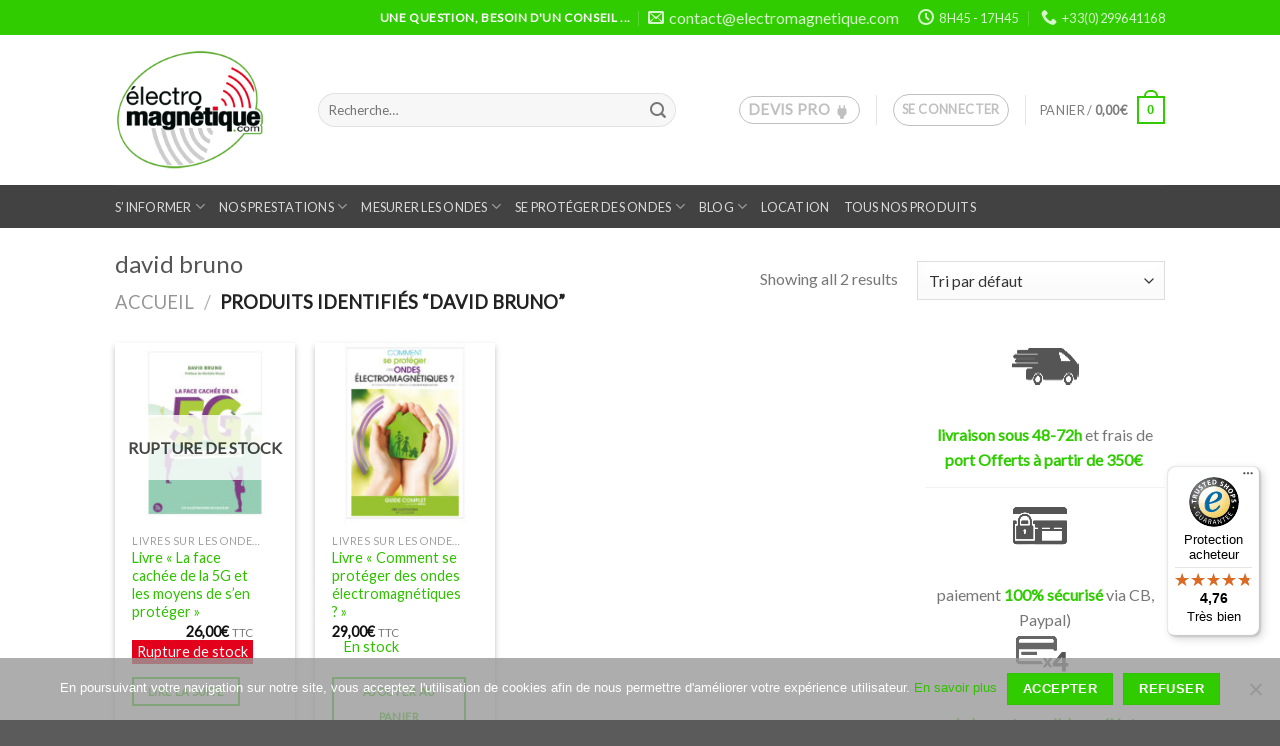

--- FILE ---
content_type: text/html; charset=UTF-8
request_url: https://www.electromagnetique.com/etiquette-produit/david-bruno/
body_size: 44051
content:
<!DOCTYPE html>
<!--[if IE 9 ]> <html lang="fr-FR" class="ie9 loading-site no-js"> <![endif]-->
<!--[if IE 8 ]> <html lang="fr-FR" class="ie8 loading-site no-js"> <![endif]-->
<!--[if (gte IE 9)|!(IE)]><!--><html lang="fr-FR" class="loading-site no-js"> <!--<![endif]-->
<head>
	<meta charset="UTF-8" />
	<link rel="profile" href="http://gmpg.org/xfn/11" />
	<link rel="pingback" href="https://www.electromagnetique.com/xmlrpc.php" />

	<script>(function(html){html.className = html.className.replace(/\bno-js\b/,'js')})(document.documentElement);</script>
<meta name='robots' content='noindex, follow' />

<!-- Google Tag Manager for WordPress by gtm4wp.com -->
<script data-cfasync="false" data-pagespeed-no-defer>
	var gtm4wp_datalayer_name = "dataLayer";
	var dataLayer = dataLayer || [];
	const gtm4wp_use_sku_instead = 0;
	const gtm4wp_currency = 'EUR';
	const gtm4wp_product_per_impression = 0;
	const gtm4wp_clear_ecommerce = false;
	const gtm4wp_datalayer_max_timeout = 2000;
</script>
<!-- End Google Tag Manager for WordPress by gtm4wp.com --><meta name="viewport" content="width=device-width, initial-scale=1" /><script>window._wca = window._wca || [];</script>

	<!-- This site is optimized with the Yoast SEO plugin v26.7 - https://yoast.com/wordpress/plugins/seo/ -->
	<title>david bruno - electromagnetique.com</title>
	<meta name="description" content="..." />
	<meta property="og:locale" content="fr_FR" />
	<meta property="og:type" content="article" />
	<meta property="og:title" content="david bruno - electromagnetique.com" />
	<meta property="og:description" content="..." />
	<meta property="og:url" content="https://www.electromagnetique.com/etiquette-produit/david-bruno/" />
	<meta property="og:site_name" content="electromagnetique.com" />
	<meta property="og:image" content="https://www.electromagnetique.com/wp-content/uploads/2020/05/logo.png" />
	<meta property="og:image:width" content="200" />
	<meta property="og:image:height" content="200" />
	<meta property="og:image:type" content="image/png" />
	<meta name="twitter:card" content="summary_large_image" />
	<script type="application/ld+json" class="yoast-schema-graph">{"@context":"https://schema.org","@graph":[{"@type":"CollectionPage","@id":"https://www.electromagnetique.com/etiquette-produit/david-bruno/","url":"https://www.electromagnetique.com/etiquette-produit/david-bruno/","name":"david bruno - electromagnetique.com","isPartOf":{"@id":"https://www.electromagnetique.com/#website"},"primaryImageOfPage":{"@id":"https://www.electromagnetique.com/etiquette-produit/david-bruno/#primaryimage"},"image":{"@id":"https://www.electromagnetique.com/etiquette-produit/david-bruno/#primaryimage"},"thumbnailUrl":"https://www.electromagnetique.com/wp-content/uploads/2022/01/livre-la-face-cachee-de-la-5g-et-les-moyens-de-s-en-proteger-david-bruno-couverture.jpg","description":"...","breadcrumb":{"@id":"https://www.electromagnetique.com/etiquette-produit/david-bruno/#breadcrumb"},"inLanguage":"fr-FR"},{"@type":"ImageObject","inLanguage":"fr-FR","@id":"https://www.electromagnetique.com/etiquette-produit/david-bruno/#primaryimage","url":"https://www.electromagnetique.com/wp-content/uploads/2022/01/livre-la-face-cachee-de-la-5g-et-les-moyens-de-s-en-proteger-david-bruno-couverture.jpg","contentUrl":"https://www.electromagnetique.com/wp-content/uploads/2022/01/livre-la-face-cachee-de-la-5g-et-les-moyens-de-s-en-proteger-david-bruno-couverture.jpg","width":1000,"height":1000,"caption":"nouvel ouvrage de David Bruno \"la face cachée de la 5G et les moyens de s'en protéger\""},{"@type":"BreadcrumbList","@id":"https://www.electromagnetique.com/etiquette-produit/david-bruno/#breadcrumb","itemListElement":[{"@type":"ListItem","position":1,"name":"Accueil","item":"https://www.electromagnetique.com/"},{"@type":"ListItem","position":2,"name":"david bruno"}]},{"@type":"WebSite","@id":"https://www.electromagnetique.com/#website","url":"https://www.electromagnetique.com/","name":"electromagnetique.com","description":"la maîtrise des pollutions électromagnétiques dans l&#039;habitat","publisher":{"@id":"https://www.electromagnetique.com/#organization"},"potentialAction":[{"@type":"SearchAction","target":{"@type":"EntryPoint","urlTemplate":"https://www.electromagnetique.com/?s={search_term_string}"},"query-input":{"@type":"PropertyValueSpecification","valueRequired":true,"valueName":"search_term_string"}}],"inLanguage":"fr-FR"},{"@type":"Organization","@id":"https://www.electromagnetique.com/#organization","name":"ELECTROMAGNETIQUE.COM","url":"https://www.electromagnetique.com/","logo":{"@type":"ImageObject","inLanguage":"fr-FR","@id":"https://www.electromagnetique.com/#/schema/logo/image/","url":"https://www.electromagnetique.com/wp-content/uploads/2018/05/logo.png","contentUrl":"https://www.electromagnetique.com/wp-content/uploads/2018/05/logo.png","width":200,"height":200,"caption":"ELECTROMAGNETIQUE.COM"},"image":{"@id":"https://www.electromagnetique.com/#/schema/logo/image/"},"sameAs":["https://www.facebook.com/ELECTROMAGNETIQUECOM","https://www.youtube.com/channel/UCRp0Gg_Fyvi_aICfn3YiwKg","https://www.instagram.com/la_scop_electromagnetique/","https://www.linkedin.com/company/76260747/admin/"]}]}</script>
	<!-- / Yoast SEO plugin. -->


<link rel='dns-prefetch' href='//www.google.com' />
<link rel='dns-prefetch' href='//widgets.trustedshops.com' />
<link rel='dns-prefetch' href='//stats.wp.com' />
<link rel='dns-prefetch' href='//developers.google.com' />
<link rel='dns-prefetch' href='//cdn.jsdelivr.net' />
<link rel='dns-prefetch' href='//fonts.googleapis.com' />
<link rel='prefetch' href='https://www.electromagnetique.com/wp-content/themes/flatsome/assets/js/chunk.countup.js?ver=3.16.8' />
<link rel='prefetch' href='https://www.electromagnetique.com/wp-content/themes/flatsome/assets/js/chunk.sticky-sidebar.js?ver=3.16.8' />
<link rel='prefetch' href='https://www.electromagnetique.com/wp-content/themes/flatsome/assets/js/chunk.tooltips.js?ver=3.16.8' />
<link rel='prefetch' href='https://www.electromagnetique.com/wp-content/themes/flatsome/assets/js/chunk.vendors-popups.js?ver=3.16.8' />
<link rel='prefetch' href='https://www.electromagnetique.com/wp-content/themes/flatsome/assets/js/chunk.vendors-slider.js?ver=3.16.8' />
<link rel="alternate" type="application/rss+xml" title="electromagnetique.com &raquo; Flux" href="https://www.electromagnetique.com/feed/" />
<link rel="alternate" type="application/rss+xml" title="electromagnetique.com &raquo; Flux des commentaires" href="https://www.electromagnetique.com/comments/feed/" />
<link rel="alternate" type="application/rss+xml" title="Flux pour electromagnetique.com &raquo; david bruno Étiquette" href="https://www.electromagnetique.com/etiquette-produit/david-bruno/feed/" />
<style id='wp-img-auto-sizes-contain-inline-css' type='text/css'>
img:is([sizes=auto i],[sizes^="auto," i]){contain-intrinsic-size:3000px 1500px}
/*# sourceURL=wp-img-auto-sizes-contain-inline-css */
</style>
<link rel='stylesheet' id='mec-select2-style-css' href='https://www.electromagnetique.com/wp-content/plugins/modern-events-calendar-lite/assets/packages/select2/select2.min.css?ver=6.5.6' type='text/css' media='all' />
<link rel='stylesheet' id='mec-font-icons-css' href='https://www.electromagnetique.com/wp-content/plugins/modern-events-calendar-lite/assets/css/iconfonts.css?ver=6.9' type='text/css' media='all' />
<link rel='stylesheet' id='mec-frontend-style-css' href='https://www.electromagnetique.com/wp-content/plugins/modern-events-calendar-lite/assets/css/frontend.min.css?ver=6.5.6' type='text/css' media='all' />
<link rel='stylesheet' id='mec-tooltip-style-css' href='https://www.electromagnetique.com/wp-content/plugins/modern-events-calendar-lite/assets/packages/tooltip/tooltip.css?ver=6.9' type='text/css' media='all' />
<link rel='stylesheet' id='mec-tooltip-shadow-style-css' href='https://www.electromagnetique.com/wp-content/plugins/modern-events-calendar-lite/assets/packages/tooltip/tooltipster-sideTip-shadow.min.css?ver=6.9' type='text/css' media='all' />
<link rel='stylesheet' id='featherlight-css' href='https://www.electromagnetique.com/wp-content/plugins/modern-events-calendar-lite/assets/packages/featherlight/featherlight.css?ver=6.9' type='text/css' media='all' />
<link rel='stylesheet' id='mec-google-fonts-css' href='https://fonts.googleapis.com/css?family=Montserrat%3A400%2C700%7CRoboto%3A100%2C300%2C400%2C700&#038;ver=6.9' type='text/css' media='all' />
<link rel='stylesheet' id='mec-lity-style-css' href='https://www.electromagnetique.com/wp-content/plugins/modern-events-calendar-lite/assets/packages/lity/lity.min.css?ver=6.9' type='text/css' media='all' />
<link rel='stylesheet' id='mec-general-calendar-style-css' href='https://www.electromagnetique.com/wp-content/plugins/modern-events-calendar-lite/assets/css/mec-general-calendar.css?ver=6.9' type='text/css' media='all' />
<style id='wp-emoji-styles-inline-css' type='text/css'>

	img.wp-smiley, img.emoji {
		display: inline !important;
		border: none !important;
		box-shadow: none !important;
		height: 1em !important;
		width: 1em !important;
		margin: 0 0.07em !important;
		vertical-align: -0.1em !important;
		background: none !important;
		padding: 0 !important;
	}
/*# sourceURL=wp-emoji-styles-inline-css */
</style>
<style id='wp-block-library-inline-css' type='text/css'>
:root{--wp-block-synced-color:#7a00df;--wp-block-synced-color--rgb:122,0,223;--wp-bound-block-color:var(--wp-block-synced-color);--wp-editor-canvas-background:#ddd;--wp-admin-theme-color:#007cba;--wp-admin-theme-color--rgb:0,124,186;--wp-admin-theme-color-darker-10:#006ba1;--wp-admin-theme-color-darker-10--rgb:0,107,160.5;--wp-admin-theme-color-darker-20:#005a87;--wp-admin-theme-color-darker-20--rgb:0,90,135;--wp-admin-border-width-focus:2px}@media (min-resolution:192dpi){:root{--wp-admin-border-width-focus:1.5px}}.wp-element-button{cursor:pointer}:root .has-very-light-gray-background-color{background-color:#eee}:root .has-very-dark-gray-background-color{background-color:#313131}:root .has-very-light-gray-color{color:#eee}:root .has-very-dark-gray-color{color:#313131}:root .has-vivid-green-cyan-to-vivid-cyan-blue-gradient-background{background:linear-gradient(135deg,#00d084,#0693e3)}:root .has-purple-crush-gradient-background{background:linear-gradient(135deg,#34e2e4,#4721fb 50%,#ab1dfe)}:root .has-hazy-dawn-gradient-background{background:linear-gradient(135deg,#faaca8,#dad0ec)}:root .has-subdued-olive-gradient-background{background:linear-gradient(135deg,#fafae1,#67a671)}:root .has-atomic-cream-gradient-background{background:linear-gradient(135deg,#fdd79a,#004a59)}:root .has-nightshade-gradient-background{background:linear-gradient(135deg,#330968,#31cdcf)}:root .has-midnight-gradient-background{background:linear-gradient(135deg,#020381,#2874fc)}:root{--wp--preset--font-size--normal:16px;--wp--preset--font-size--huge:42px}.has-regular-font-size{font-size:1em}.has-larger-font-size{font-size:2.625em}.has-normal-font-size{font-size:var(--wp--preset--font-size--normal)}.has-huge-font-size{font-size:var(--wp--preset--font-size--huge)}.has-text-align-center{text-align:center}.has-text-align-left{text-align:left}.has-text-align-right{text-align:right}.has-fit-text{white-space:nowrap!important}#end-resizable-editor-section{display:none}.aligncenter{clear:both}.items-justified-left{justify-content:flex-start}.items-justified-center{justify-content:center}.items-justified-right{justify-content:flex-end}.items-justified-space-between{justify-content:space-between}.screen-reader-text{border:0;clip-path:inset(50%);height:1px;margin:-1px;overflow:hidden;padding:0;position:absolute;width:1px;word-wrap:normal!important}.screen-reader-text:focus{background-color:#ddd;clip-path:none;color:#444;display:block;font-size:1em;height:auto;left:5px;line-height:normal;padding:15px 23px 14px;text-decoration:none;top:5px;width:auto;z-index:100000}html :where(.has-border-color){border-style:solid}html :where([style*=border-top-color]){border-top-style:solid}html :where([style*=border-right-color]){border-right-style:solid}html :where([style*=border-bottom-color]){border-bottom-style:solid}html :where([style*=border-left-color]){border-left-style:solid}html :where([style*=border-width]){border-style:solid}html :where([style*=border-top-width]){border-top-style:solid}html :where([style*=border-right-width]){border-right-style:solid}html :where([style*=border-bottom-width]){border-bottom-style:solid}html :where([style*=border-left-width]){border-left-style:solid}html :where(img[class*=wp-image-]){height:auto;max-width:100%}:where(figure){margin:0 0 1em}html :where(.is-position-sticky){--wp-admin--admin-bar--position-offset:var(--wp-admin--admin-bar--height,0px)}@media screen and (max-width:600px){html :where(.is-position-sticky){--wp-admin--admin-bar--position-offset:0px}}

/*# sourceURL=wp-block-library-inline-css */
</style><link rel='stylesheet' id='wc-blocks-style-css' href='https://www.electromagnetique.com/wp-content/plugins/woocommerce/assets/client/blocks/wc-blocks.css?ver=wc-10.4.3' type='text/css' media='all' />
<style id='global-styles-inline-css' type='text/css'>
:root{--wp--preset--aspect-ratio--square: 1;--wp--preset--aspect-ratio--4-3: 4/3;--wp--preset--aspect-ratio--3-4: 3/4;--wp--preset--aspect-ratio--3-2: 3/2;--wp--preset--aspect-ratio--2-3: 2/3;--wp--preset--aspect-ratio--16-9: 16/9;--wp--preset--aspect-ratio--9-16: 9/16;--wp--preset--color--black: #000000;--wp--preset--color--cyan-bluish-gray: #abb8c3;--wp--preset--color--white: #ffffff;--wp--preset--color--pale-pink: #f78da7;--wp--preset--color--vivid-red: #cf2e2e;--wp--preset--color--luminous-vivid-orange: #ff6900;--wp--preset--color--luminous-vivid-amber: #fcb900;--wp--preset--color--light-green-cyan: #7bdcb5;--wp--preset--color--vivid-green-cyan: #00d084;--wp--preset--color--pale-cyan-blue: #8ed1fc;--wp--preset--color--vivid-cyan-blue: #0693e3;--wp--preset--color--vivid-purple: #9b51e0;--wp--preset--gradient--vivid-cyan-blue-to-vivid-purple: linear-gradient(135deg,rgb(6,147,227) 0%,rgb(155,81,224) 100%);--wp--preset--gradient--light-green-cyan-to-vivid-green-cyan: linear-gradient(135deg,rgb(122,220,180) 0%,rgb(0,208,130) 100%);--wp--preset--gradient--luminous-vivid-amber-to-luminous-vivid-orange: linear-gradient(135deg,rgb(252,185,0) 0%,rgb(255,105,0) 100%);--wp--preset--gradient--luminous-vivid-orange-to-vivid-red: linear-gradient(135deg,rgb(255,105,0) 0%,rgb(207,46,46) 100%);--wp--preset--gradient--very-light-gray-to-cyan-bluish-gray: linear-gradient(135deg,rgb(238,238,238) 0%,rgb(169,184,195) 100%);--wp--preset--gradient--cool-to-warm-spectrum: linear-gradient(135deg,rgb(74,234,220) 0%,rgb(151,120,209) 20%,rgb(207,42,186) 40%,rgb(238,44,130) 60%,rgb(251,105,98) 80%,rgb(254,248,76) 100%);--wp--preset--gradient--blush-light-purple: linear-gradient(135deg,rgb(255,206,236) 0%,rgb(152,150,240) 100%);--wp--preset--gradient--blush-bordeaux: linear-gradient(135deg,rgb(254,205,165) 0%,rgb(254,45,45) 50%,rgb(107,0,62) 100%);--wp--preset--gradient--luminous-dusk: linear-gradient(135deg,rgb(255,203,112) 0%,rgb(199,81,192) 50%,rgb(65,88,208) 100%);--wp--preset--gradient--pale-ocean: linear-gradient(135deg,rgb(255,245,203) 0%,rgb(182,227,212) 50%,rgb(51,167,181) 100%);--wp--preset--gradient--electric-grass: linear-gradient(135deg,rgb(202,248,128) 0%,rgb(113,206,126) 100%);--wp--preset--gradient--midnight: linear-gradient(135deg,rgb(2,3,129) 0%,rgb(40,116,252) 100%);--wp--preset--font-size--small: 13px;--wp--preset--font-size--medium: 20px;--wp--preset--font-size--large: 36px;--wp--preset--font-size--x-large: 42px;--wp--preset--spacing--20: 0.44rem;--wp--preset--spacing--30: 0.67rem;--wp--preset--spacing--40: 1rem;--wp--preset--spacing--50: 1.5rem;--wp--preset--spacing--60: 2.25rem;--wp--preset--spacing--70: 3.38rem;--wp--preset--spacing--80: 5.06rem;--wp--preset--shadow--natural: 6px 6px 9px rgba(0, 0, 0, 0.2);--wp--preset--shadow--deep: 12px 12px 50px rgba(0, 0, 0, 0.4);--wp--preset--shadow--sharp: 6px 6px 0px rgba(0, 0, 0, 0.2);--wp--preset--shadow--outlined: 6px 6px 0px -3px rgb(255, 255, 255), 6px 6px rgb(0, 0, 0);--wp--preset--shadow--crisp: 6px 6px 0px rgb(0, 0, 0);}:where(.is-layout-flex){gap: 0.5em;}:where(.is-layout-grid){gap: 0.5em;}body .is-layout-flex{display: flex;}.is-layout-flex{flex-wrap: wrap;align-items: center;}.is-layout-flex > :is(*, div){margin: 0;}body .is-layout-grid{display: grid;}.is-layout-grid > :is(*, div){margin: 0;}:where(.wp-block-columns.is-layout-flex){gap: 2em;}:where(.wp-block-columns.is-layout-grid){gap: 2em;}:where(.wp-block-post-template.is-layout-flex){gap: 1.25em;}:where(.wp-block-post-template.is-layout-grid){gap: 1.25em;}.has-black-color{color: var(--wp--preset--color--black) !important;}.has-cyan-bluish-gray-color{color: var(--wp--preset--color--cyan-bluish-gray) !important;}.has-white-color{color: var(--wp--preset--color--white) !important;}.has-pale-pink-color{color: var(--wp--preset--color--pale-pink) !important;}.has-vivid-red-color{color: var(--wp--preset--color--vivid-red) !important;}.has-luminous-vivid-orange-color{color: var(--wp--preset--color--luminous-vivid-orange) !important;}.has-luminous-vivid-amber-color{color: var(--wp--preset--color--luminous-vivid-amber) !important;}.has-light-green-cyan-color{color: var(--wp--preset--color--light-green-cyan) !important;}.has-vivid-green-cyan-color{color: var(--wp--preset--color--vivid-green-cyan) !important;}.has-pale-cyan-blue-color{color: var(--wp--preset--color--pale-cyan-blue) !important;}.has-vivid-cyan-blue-color{color: var(--wp--preset--color--vivid-cyan-blue) !important;}.has-vivid-purple-color{color: var(--wp--preset--color--vivid-purple) !important;}.has-black-background-color{background-color: var(--wp--preset--color--black) !important;}.has-cyan-bluish-gray-background-color{background-color: var(--wp--preset--color--cyan-bluish-gray) !important;}.has-white-background-color{background-color: var(--wp--preset--color--white) !important;}.has-pale-pink-background-color{background-color: var(--wp--preset--color--pale-pink) !important;}.has-vivid-red-background-color{background-color: var(--wp--preset--color--vivid-red) !important;}.has-luminous-vivid-orange-background-color{background-color: var(--wp--preset--color--luminous-vivid-orange) !important;}.has-luminous-vivid-amber-background-color{background-color: var(--wp--preset--color--luminous-vivid-amber) !important;}.has-light-green-cyan-background-color{background-color: var(--wp--preset--color--light-green-cyan) !important;}.has-vivid-green-cyan-background-color{background-color: var(--wp--preset--color--vivid-green-cyan) !important;}.has-pale-cyan-blue-background-color{background-color: var(--wp--preset--color--pale-cyan-blue) !important;}.has-vivid-cyan-blue-background-color{background-color: var(--wp--preset--color--vivid-cyan-blue) !important;}.has-vivid-purple-background-color{background-color: var(--wp--preset--color--vivid-purple) !important;}.has-black-border-color{border-color: var(--wp--preset--color--black) !important;}.has-cyan-bluish-gray-border-color{border-color: var(--wp--preset--color--cyan-bluish-gray) !important;}.has-white-border-color{border-color: var(--wp--preset--color--white) !important;}.has-pale-pink-border-color{border-color: var(--wp--preset--color--pale-pink) !important;}.has-vivid-red-border-color{border-color: var(--wp--preset--color--vivid-red) !important;}.has-luminous-vivid-orange-border-color{border-color: var(--wp--preset--color--luminous-vivid-orange) !important;}.has-luminous-vivid-amber-border-color{border-color: var(--wp--preset--color--luminous-vivid-amber) !important;}.has-light-green-cyan-border-color{border-color: var(--wp--preset--color--light-green-cyan) !important;}.has-vivid-green-cyan-border-color{border-color: var(--wp--preset--color--vivid-green-cyan) !important;}.has-pale-cyan-blue-border-color{border-color: var(--wp--preset--color--pale-cyan-blue) !important;}.has-vivid-cyan-blue-border-color{border-color: var(--wp--preset--color--vivid-cyan-blue) !important;}.has-vivid-purple-border-color{border-color: var(--wp--preset--color--vivid-purple) !important;}.has-vivid-cyan-blue-to-vivid-purple-gradient-background{background: var(--wp--preset--gradient--vivid-cyan-blue-to-vivid-purple) !important;}.has-light-green-cyan-to-vivid-green-cyan-gradient-background{background: var(--wp--preset--gradient--light-green-cyan-to-vivid-green-cyan) !important;}.has-luminous-vivid-amber-to-luminous-vivid-orange-gradient-background{background: var(--wp--preset--gradient--luminous-vivid-amber-to-luminous-vivid-orange) !important;}.has-luminous-vivid-orange-to-vivid-red-gradient-background{background: var(--wp--preset--gradient--luminous-vivid-orange-to-vivid-red) !important;}.has-very-light-gray-to-cyan-bluish-gray-gradient-background{background: var(--wp--preset--gradient--very-light-gray-to-cyan-bluish-gray) !important;}.has-cool-to-warm-spectrum-gradient-background{background: var(--wp--preset--gradient--cool-to-warm-spectrum) !important;}.has-blush-light-purple-gradient-background{background: var(--wp--preset--gradient--blush-light-purple) !important;}.has-blush-bordeaux-gradient-background{background: var(--wp--preset--gradient--blush-bordeaux) !important;}.has-luminous-dusk-gradient-background{background: var(--wp--preset--gradient--luminous-dusk) !important;}.has-pale-ocean-gradient-background{background: var(--wp--preset--gradient--pale-ocean) !important;}.has-electric-grass-gradient-background{background: var(--wp--preset--gradient--electric-grass) !important;}.has-midnight-gradient-background{background: var(--wp--preset--gradient--midnight) !important;}.has-small-font-size{font-size: var(--wp--preset--font-size--small) !important;}.has-medium-font-size{font-size: var(--wp--preset--font-size--medium) !important;}.has-large-font-size{font-size: var(--wp--preset--font-size--large) !important;}.has-x-large-font-size{font-size: var(--wp--preset--font-size--x-large) !important;}
/*# sourceURL=global-styles-inline-css */
</style>

<style id='classic-theme-styles-inline-css' type='text/css'>
/*! This file is auto-generated */
.wp-block-button__link{color:#fff;background-color:#32373c;border-radius:9999px;box-shadow:none;text-decoration:none;padding:calc(.667em + 2px) calc(1.333em + 2px);font-size:1.125em}.wp-block-file__button{background:#32373c;color:#fff;text-decoration:none}
/*# sourceURL=/wp-includes/css/classic-themes.min.css */
</style>
<link rel='stylesheet' id='wp-components-css' href='https://www.electromagnetique.com/wp-includes/css/dist/components/style.min.css?ver=6.9' type='text/css' media='all' />
<link rel='stylesheet' id='wp-preferences-css' href='https://www.electromagnetique.com/wp-includes/css/dist/preferences/style.min.css?ver=6.9' type='text/css' media='all' />
<link rel='stylesheet' id='wp-block-editor-css' href='https://www.electromagnetique.com/wp-includes/css/dist/block-editor/style.min.css?ver=6.9' type='text/css' media='all' />
<link rel='stylesheet' id='wp-reusable-blocks-css' href='https://www.electromagnetique.com/wp-includes/css/dist/reusable-blocks/style.min.css?ver=6.9' type='text/css' media='all' />
<link rel='stylesheet' id='wp-patterns-css' href='https://www.electromagnetique.com/wp-includes/css/dist/patterns/style.min.css?ver=6.9' type='text/css' media='all' />
<link rel='stylesheet' id='wp-editor-css' href='https://www.electromagnetique.com/wp-includes/css/dist/editor/style.min.css?ver=6.9' type='text/css' media='all' />
<link rel='stylesheet' id='sbd_block-cgb-style-css-css' href='https://www.electromagnetique.com/wp-content/plugins/simple-business-directory-pro/gutenberg/sbd-block/dist/blocks.style.build.css?ver=6.9' type='text/css' media='all' />
<link rel='stylesheet' id='wdp-style-css' href='https://www.electromagnetique.com/wp-content/plugins/aco-woo-dynamic-pricing/assets/css/frontend.css?ver=4.5.10' type='text/css' media='all' />
<link rel='stylesheet' id='chronopost-css' href='https://www.electromagnetique.com/wp-content/plugins/chronopost_2.0.0_for_woocommerce_3.x/public/css/chronopost-public.css?ver=1.2.15' type='text/css' media='all' />
<link rel='stylesheet' id='chronopost-leaflet-css' href='https://www.electromagnetique.com/wp-content/plugins/chronopost_2.0.0_for_woocommerce_3.x/public/css/leaflet/leaflet.css?ver=1.2.15' type='text/css' media='all' />
<link rel='stylesheet' id='chronopost-fancybox-css' href='https://www.electromagnetique.com/wp-content/plugins/chronopost_2.0.0_for_woocommerce_3.x/public/vendor/fancybox/jquery.fancybox.min.css?ver=6.9' type='text/css' media='all' />
<link rel='stylesheet' id='contact-form-7-css' href='https://www.electromagnetique.com/wp-content/plugins/contact-form-7/includes/css/styles.css?ver=6.1.4' type='text/css' media='all' />
<link rel='stylesheet' id='cookie-notice-front-css' href='https://www.electromagnetique.com/wp-content/plugins/cookie-notice/css/front.min.css?ver=2.5.11' type='text/css' media='all' />
<style id='woocommerce-inline-inline-css' type='text/css'>
.woocommerce form .form-row .required { visibility: visible; }
/*# sourceURL=woocommerce-inline-inline-css */
</style>
<link rel='stylesheet' id='ppress-frontend-css' href='https://www.electromagnetique.com/wp-content/plugins/wp-user-avatar/assets/css/frontend.min.css?ver=4.16.8' type='text/css' media='all' />
<link rel='stylesheet' id='ppress-flatpickr-css' href='https://www.electromagnetique.com/wp-content/plugins/wp-user-avatar/assets/flatpickr/flatpickr.min.css?ver=4.16.8' type='text/css' media='all' />
<link rel='stylesheet' id='ppress-select2-css' href='https://www.electromagnetique.com/wp-content/plugins/wp-user-avatar/assets/select2/select2.min.css?ver=6.9' type='text/css' media='all' />
<link rel='stylesheet' id='woocommerce-product-attachment-css' href='https://www.electromagnetique.com/wp-content/plugins/woo-product-attachment/public/css/woocommerce-product-attachment-public.css?ver=2.1.6' type='text/css' media='all' />
<link rel='stylesheet' id='tablepress-default-css' href='https://www.electromagnetique.com/wp-content/plugins/tablepress/css/build/default.css?ver=3.2.6' type='text/css' media='all' />
<link rel='stylesheet' id='qcawesomefont.css-css' href='https://www.electromagnetique.com/wp-content/plugins/simple-business-directory-pro/assets/css/qcawesomefont.min.css?ver=14.1.9' type='text/css' media='all' />
<link rel='stylesheet' id='qcpd-custom-css-css' href='https://www.electromagnetique.com/wp-content/plugins/simple-business-directory-pro/assets/css/directory-style.css?ver=14.1.9' type='text/css' media='all' />
<link rel='stylesheet' id='qcpd-custom-rwd-css-css' href='https://www.electromagnetique.com/wp-content/plugins/simple-business-directory-pro/assets/css/directory-style-rwd.css?ver=14.1.9' type='text/css' media='all' />
<link rel='stylesheet' id='qcpd-custom-registration-css-css' href='https://www.electromagnetique.com/wp-content/plugins/simple-business-directory-pro/assets/css/sbd_registration.css?ver=14.1.9' type='text/css' media='all' />
<link rel='stylesheet' id='qcpd-pdcustom-common-css-css' href='https://www.electromagnetique.com/wp-content/plugins/simple-business-directory-pro/assets/css/pdcustomize-common.css?ver=14.1.9' type='text/css' media='all' />
<link rel='stylesheet' id='qcopd-magpopup-css-css' href='https://www.electromagnetique.com/wp-content/plugins/simple-business-directory-pro/assets/css/magnific-popup.css?ver=14.1.9' type='text/css' media='all' />
<link rel='stylesheet' id='qcpd-embed-form-css-css' href='https://www.electromagnetique.com/wp-content/plugins/simple-business-directory-pro//embed/css/embed-form.css?ver=14.1.9' type='text/css' media='all' />
<link rel='stylesheet' id='pd-tab-css-css' href='https://www.electromagnetique.com/wp-content/plugins/simple-business-directory-pro/assets/css/tab_style.css?ver=14.1.9' type='text/css' media='all' />
<link rel='stylesheet' id='pdcustom_login-css-css' href='https://www.electromagnetique.com/wp-content/plugins/simple-business-directory-pro/assets/css/style.css?ver=6.9' type='text/css' media='all' />
<link rel='stylesheet' id='qcpd-fa-modal-css-css' href='https://www.electromagnetique.com/wp-content/plugins/simple-business-directory-pro/assets/css/admin-fa-css.css?ver=6.9' type='text/css' media='all' />
<link rel='stylesheet' id='jq-slick.css-css-css' href='https://www.electromagnetique.com/wp-content/plugins/simple-business-directory-pro/assets/css/slick.css?ver=6.9' type='text/css' media='all' />
<link rel='stylesheet' id='jq-slick-theme-css-css' href='https://www.electromagnetique.com/wp-content/plugins/simple-business-directory-pro/assets/css/slick-theme.css?ver=6.9' type='text/css' media='all' />
<link rel='stylesheet' id='pdcustom_dashboard-css-css' href='https://www.electromagnetique.com/wp-content/plugins/simple-business-directory-pro/assets/css/dashboardstyle.css?ver=6.9' type='text/css' media='all' />
<link rel='stylesheet' id='flatsome-main-css' href='https://www.electromagnetique.com/wp-content/themes/flatsome/assets/css/flatsome.css?ver=3.16.8' type='text/css' media='all' />
<style id='flatsome-main-inline-css' type='text/css'>
@font-face {
				font-family: "fl-icons";
				font-display: block;
				src: url(https://www.electromagnetique.com/wp-content/themes/flatsome/assets/css/icons/fl-icons.eot?v=3.16.8);
				src:
					url(https://www.electromagnetique.com/wp-content/themes/flatsome/assets/css/icons/fl-icons.eot#iefix?v=3.16.8) format("embedded-opentype"),
					url(https://www.electromagnetique.com/wp-content/themes/flatsome/assets/css/icons/fl-icons.woff2?v=3.16.8) format("woff2"),
					url(https://www.electromagnetique.com/wp-content/themes/flatsome/assets/css/icons/fl-icons.ttf?v=3.16.8) format("truetype"),
					url(https://www.electromagnetique.com/wp-content/themes/flatsome/assets/css/icons/fl-icons.woff?v=3.16.8) format("woff"),
					url(https://www.electromagnetique.com/wp-content/themes/flatsome/assets/css/icons/fl-icons.svg?v=3.16.8#fl-icons) format("svg");
			}
/*# sourceURL=flatsome-main-inline-css */
</style>
<link rel='stylesheet' id='flatsome-shop-css' href='https://www.electromagnetique.com/wp-content/themes/flatsome/assets/css/flatsome-shop.css?ver=3.16.8' type='text/css' media='all' />
<link rel='stylesheet' id='flatsome-style-css' href='https://www.electromagnetique.com/wp-content/themes/flatsome-child/style.css?ver=3.0' type='text/css' media='all' />
<link rel='stylesheet' id='sib-front-css-css' href='https://www.electromagnetique.com/wp-content/plugins/mailin/css/mailin-front.css?ver=6.9' type='text/css' media='all' />
<script type="text/javascript">
            window._nslDOMReady = (function () {
                const executedCallbacks = new Set();
            
                return function (callback) {
                    /**
                    * Third parties might dispatch DOMContentLoaded events, so we need to ensure that we only run our callback once!
                    */
                    if (executedCallbacks.has(callback)) return;
            
                    const wrappedCallback = function () {
                        if (executedCallbacks.has(callback)) return;
                        executedCallbacks.add(callback);
                        callback();
                    };
            
                    if (document.readyState === "complete" || document.readyState === "interactive") {
                        wrappedCallback();
                    } else {
                        document.addEventListener("DOMContentLoaded", wrappedCallback);
                    }
                };
            })();
        </script><script type="text/javascript" src="https://www.electromagnetique.com/wp-includes/js/jquery/jquery.min.js?ver=3.7.1" id="jquery-core-js"></script>
<script type="text/javascript" src="https://www.electromagnetique.com/wp-includes/js/jquery/jquery-migrate.min.js?ver=3.4.1" id="jquery-migrate-js"></script>
<script type="text/javascript" src="https://www.electromagnetique.com/wp-content/plugins/modern-events-calendar-lite/assets/js/mec-general-calendar.js?ver=6.5.6" id="mec-general-calendar-script-js"></script>
<script type="text/javascript" id="mec-frontend-script-js-extra">
/* <![CDATA[ */
var mecdata = {"day":"jour","days":"jours","hour":"heure","hours":"heures","minute":"minute","minutes":"minutes","second":"seconde","seconds":"secondes","elementor_edit_mode":"no","recapcha_key":"","ajax_url":"https://www.electromagnetique.com/wp-admin/admin-ajax.php","fes_nonce":"0dc28c783d","current_year":"2026","current_month":"01","datepicker_format":"yy-mm-dd&Y-m-d"};
//# sourceURL=mec-frontend-script-js-extra
/* ]]> */
</script>
<script type="text/javascript" src="https://www.electromagnetique.com/wp-content/plugins/modern-events-calendar-lite/assets/js/frontend.js?ver=6.5.6" id="mec-frontend-script-js"></script>
<script type="text/javascript" src="https://www.electromagnetique.com/wp-content/plugins/modern-events-calendar-lite/assets/js/events.js?ver=6.5.6" id="mec-events-script-js"></script>
<script type="text/javascript" id="awd-script-js-extra">
/* <![CDATA[ */
var awdajaxobject = {"url":"https://www.electromagnetique.com/wp-admin/admin-ajax.php","nonce":"4cacdc2ce3","priceGroup":{"data":[],"headers":[],"status":200},"dynamicPricing":"","variablePricing":"","thousandSeparator":" ","decimalSeparator":","};
//# sourceURL=awd-script-js-extra
/* ]]> */
</script>
<script type="text/javascript" src="https://www.electromagnetique.com/wp-content/plugins/aco-woo-dynamic-pricing/assets/js/frontend.js?ver=4.5.10" id="awd-script-js"></script>
<script type="text/javascript" src="https://www.electromagnetique.com/wp-content/plugins/chronopost_2.0.0_for_woocommerce_3.x/public/js/leaflet.js?ver=2.0" id="chronopost-leaflet-js"></script>
<script type="text/javascript" src="https://www.electromagnetique.com/wp-content/plugins/woocommerce/assets/js/jquery-blockui/jquery.blockUI.min.js?ver=2.7.0-wc.10.4.3" id="wc-jquery-blockui-js" data-wp-strategy="defer"></script>
<script type="text/javascript" src="https://www.electromagnetique.com/wp-content/plugins/woocommerce/assets/js/js-cookie/js.cookie.min.js?ver=2.1.4-wc.10.4.3" id="wc-js-cookie-js" data-wp-strategy="defer"></script>
<script type="text/javascript" id="woocommerce-js-extra">
/* <![CDATA[ */
var woocommerce_params = {"ajax_url":"/wp-admin/admin-ajax.php","wc_ajax_url":"/?wc-ajax=%%endpoint%%","i18n_password_show":"Afficher le mot de passe","i18n_password_hide":"Masquer le mot de passe"};
//# sourceURL=woocommerce-js-extra
/* ]]> */
</script>
<script type="text/javascript" src="https://www.electromagnetique.com/wp-content/plugins/woocommerce/assets/js/frontend/woocommerce.min.js?ver=10.4.3" id="woocommerce-js" data-wp-strategy="defer"></script>
<script type="text/javascript" src="https://www.electromagnetique.com/wp-content/plugins/chronopost_2.0.0_for_woocommerce_3.x/public/vendor/fancybox/jquery.fancybox.min.js?ver=3.1.20" id="chronopost-fancybox-js"></script>
<script type="text/javascript" id="chronomap-js-extra">
/* <![CDATA[ */
var Chronomap = {"ajaxurl":"https://www.electromagnetique.com/wp-admin/admin-ajax.php","chrono_nonce":"1a6c2e2131","no_pickup_relay":"S\u00e9lectionner un point relais","pickup_relay_edit_text":"Modifier","loading_txt":"Veuillez patienter\u2026","day_mon":"Lun","day_tue":"Mar","day_wed":"Mer","day_thu":"Jeu","day_fri":"Ven","day_sat":"Sam","day_sun":"Dim","infos":"Infos","opening_hours":"Horaires","closed":"Ferm\u00e9"};
//# sourceURL=chronomap-js-extra
/* ]]> */
</script>
<script type="text/javascript" src="https://www.electromagnetique.com/wp-content/plugins/chronopost_2.0.0_for_woocommerce_3.x/public/js/chronomap.plugin.js?ver=1.2.15" id="chronomap-js"></script>
<script type="text/javascript" id="chronoprecise-js-extra">
/* <![CDATA[ */
var Chronoprecise = {"ajaxurl":"https://www.electromagnetique.com/wp-admin/admin-ajax.php","chrono_nonce":"1a6c2e2131","prev_week_txt":"Semaine pr\u00e9c\u00e9dente","next_week_txt":"Semaine suivante","error_cant_reach_server":"Une erreur s'est produite au moment de r\u00e9cup\u00e9rer les horaires. Veuillez r\u00e9essayer plus tard et nous contacter si le probl\u00e8me persiste."};
//# sourceURL=chronoprecise-js-extra
/* ]]> */
</script>
<script type="text/javascript" src="https://www.electromagnetique.com/wp-content/plugins/chronopost_2.0.0_for_woocommerce_3.x/public/js/chronoprecise.plugin.js?ver=1.2.15" id="chronoprecise-js"></script>
<script type="text/javascript" src="https://www.electromagnetique.com/wp-content/plugins/chronopost_2.0.0_for_woocommerce_3.x/public/js/chronopost-public.js?ver=1.2.15" id="chronopost-js"></script>
<script type="text/javascript" id="wc-add-to-cart-js-extra">
/* <![CDATA[ */
var wc_add_to_cart_params = {"ajax_url":"/wp-admin/admin-ajax.php","wc_ajax_url":"/?wc-ajax=%%endpoint%%","i18n_view_cart":"Voir le panier","cart_url":"https://www.electromagnetique.com/panier/","is_cart":"","cart_redirect_after_add":"no"};
//# sourceURL=wc-add-to-cart-js-extra
/* ]]> */
</script>
<script type="text/javascript" src="https://www.electromagnetique.com/wp-content/plugins/woocommerce/assets/js/frontend/add-to-cart.min.js?ver=10.4.3" id="wc-add-to-cart-js" defer="defer" data-wp-strategy="defer"></script>
<script type="text/javascript" src="https://www.electromagnetique.com/wp-content/plugins/wp-user-avatar/assets/flatpickr/flatpickr.min.js?ver=4.16.8" id="ppress-flatpickr-js"></script>
<script type="text/javascript" src="https://www.electromagnetique.com/wp-content/plugins/wp-user-avatar/assets/select2/select2.min.js?ver=4.16.8" id="ppress-select2-js"></script>
<script type="text/javascript" src="https://www.electromagnetique.com/wp-content/plugins/woo-product-attachment/public/js/woocommerce-product-attachment-public.js?ver=2.1.6" id="woocommerce-product-attachment-js"></script>
<script type="text/javascript" src="https://stats.wp.com/s-202603.js" id="woocommerce-analytics-js" defer="defer" data-wp-strategy="defer"></script>
<script type="text/javascript" src="https://www.electromagnetique.com/wp-content/plugins/simple-business-directory-pro/assets/js/slick.min.js?ver=6.9" id="jq-slick.min-js-js"></script>
<script type="text/javascript" src="https://developers.google.com/maps/documentation/javascript/examples/markerclusterer/markerclusterer.js?ver=6.9" id="qcpd-markercluster-sbd-js"></script>
<script type="text/javascript" id="sib-front-js-js-extra">
/* <![CDATA[ */
var sibErrMsg = {"invalidMail":"Veuillez entrer une adresse e-mail valide.","requiredField":"Veuillez compl\u00e9ter les champs obligatoires.","invalidDateFormat":"Veuillez entrer une date valide.","invalidSMSFormat":"Veuillez entrer une num\u00e9ro de t\u00e9l\u00e9phone valide."};
var ajax_sib_front_object = {"ajax_url":"https://www.electromagnetique.com/wp-admin/admin-ajax.php","ajax_nonce":"ccda7889e3","flag_url":"https://www.electromagnetique.com/wp-content/plugins/mailin/img/flags/"};
//# sourceURL=sib-front-js-js-extra
/* ]]> */
</script>
<script type="text/javascript" src="https://www.electromagnetique.com/wp-content/plugins/mailin/js/mailin-front.js?ver=1762190482" id="sib-front-js-js"></script>
<link rel="https://api.w.org/" href="https://www.electromagnetique.com/wp-json/" /><link rel="alternate" title="JSON" type="application/json" href="https://www.electromagnetique.com/wp-json/wp/v2/product_tag/93" /><link rel="EditURI" type="application/rsd+xml" title="RSD" href="https://www.electromagnetique.com/xmlrpc.php?rsd" />
	<script>
					var pd_snazzymap_js = '';
			</script>
<script type="text/javascript">
           var ajaxurl = "https://www.electromagnetique.com/wp-admin/admin-ajax.php";
         </script>        <script>

function _gaLt(event) {

        /* If GA is blocked or not loaded, or not main|middle|touch click then don't track */
        if (!ga.hasOwnProperty("loaded") || ga.loaded != true || (event.which != 1 && event.which != 2)) {
            return;
        }

        var el = event.srcElement || event.target;

        /* Loop up the DOM tree through parent elements if clicked element is not a link (eg: an image inside a link) */
        while (el && (typeof el.tagName == 'undefined' || el.tagName.toLowerCase() != 'a' || !el.href)) {
            el = el.parentNode;
        }

        /* if a link with valid href has been clicked */
        if (el && el.href) {

            var link = el.href;

            /* Only if it is an external link */
            if (link.indexOf(location.host) == -1 && !link.match(/^javascript\:/i)) {

                /* Is actual target set and not _(self|parent|top)? */
                var target = (el.target && !el.target.match(/^_(self|parent|top)$/i)) ? el.target : false;

                /* Assume a target if Ctrl|shift|meta-click */
                if (event.ctrlKey || event.shiftKey || event.metaKey || event.which == 2) {
                    target = "_blank";
                }

                var hbrun = false; // tracker has not yet run

                /* HitCallback to open link in same window after tracker */
                var hitBack = function() {
                    /* run once only */
                    if (hbrun) return;
                    hbrun = true;
                    window.location.href = link;
                };

                if (target) { /* If target opens a new window then just track */
                    ga(
                        "send", "event", "Outgoing Links", link,
                        document.location.pathname + document.location.search
                    );
                } else { /* Prevent standard click, track then open */
                    event.preventDefault ? event.preventDefault() : event.returnValue = !1;
                    /* send event with callback */
                    ga(
                        "send", "event", "Outgoing Links", link,
                        document.location.pathname + document.location.search, {
                            "hitCallback": hitBack
                        }
                    );

                    /* Run hitCallback again if GA takes longer than 1 second */
                    setTimeout(hitBack, 1000);
                }
            }
        }
    }

    var _w = window;
    /* Use "click" if touchscreen device, else "mousedown" */
    var _gaLtEvt = ("ontouchstart" in _w) ? "click" : "mousedown";
    /* Attach the event to all clicks in the document after page has loaded */
    _w.addEventListener ? _w.addEventListener("load", function() {document.body.addEventListener(_gaLtEvt, _gaLt, !1)}, !1)
        : _w.attachEvent && _w.attachEvent("onload", function() {document.body.attachEvent("on" + _gaLtEvt, _gaLt)});
        </script>
        <style>
              .mfp-hide {
                  display: none !important;
              }
            </style><style id="woo-custom-stock-status" data-wcss-ver="1.6.6" >.woocommerce div.product .woo-custom-stock-status.in_stock_color { color: #30c000 !important; font-size: inherit }.woo-custom-stock-status.in_stock_color { color: #30c000 !important; font-size: inherit }.wc-block-components-product-badge{display:none!important;}ul .in_stock_color,ul.products .in_stock_color, li.wc-block-grid__product .in_stock_color { color: #30c000 !important; font-size: inherit }.woocommerce-table__product-name .in_stock_color { color: #30c000 !important; font-size: inherit }p.in_stock_color { color: #30c000 !important; font-size: inherit }.woocommerce div.product .wc-block-components-product-price .woo-custom-stock-status{font-size:16px}.woocommerce div.product .woo-custom-stock-status.only_s_left_in_stock_color { color: #77a464 !important; font-size: inherit }.woo-custom-stock-status.only_s_left_in_stock_color { color: #77a464 !important; font-size: inherit }.wc-block-components-product-badge{display:none!important;}ul .only_s_left_in_stock_color,ul.products .only_s_left_in_stock_color, li.wc-block-grid__product .only_s_left_in_stock_color { color: #77a464 !important; font-size: inherit }.woocommerce-table__product-name .only_s_left_in_stock_color { color: #77a464 !important; font-size: inherit }p.only_s_left_in_stock_color { color: #77a464 !important; font-size: inherit }.woocommerce div.product .wc-block-components-product-price .woo-custom-stock-status{font-size:16px}.woocommerce div.product .woo-custom-stock-status.can_be_backordered_color { color: #77a464 !important; font-size: inherit }.woo-custom-stock-status.can_be_backordered_color { color: #77a464 !important; font-size: inherit }.wc-block-components-product-badge{display:none!important;}ul .can_be_backordered_color,ul.products .can_be_backordered_color, li.wc-block-grid__product .can_be_backordered_color { color: #77a464 !important; font-size: inherit }.woocommerce-table__product-name .can_be_backordered_color { color: #77a464 !important; font-size: inherit }p.can_be_backordered_color { color: #77a464 !important; font-size: inherit }.woocommerce div.product .wc-block-components-product-price .woo-custom-stock-status{font-size:16px}.woocommerce div.product .woo-custom-stock-status.s_in_stock_color { color: #77a464 !important; font-size: inherit }.woo-custom-stock-status.s_in_stock_color { color: #77a464 !important; font-size: inherit }.wc-block-components-product-badge{display:none!important;}ul .s_in_stock_color,ul.products .s_in_stock_color, li.wc-block-grid__product .s_in_stock_color { color: #77a464 !important; font-size: inherit }.woocommerce-table__product-name .s_in_stock_color { color: #77a464 !important; font-size: inherit }p.s_in_stock_color { color: #77a464 !important; font-size: inherit }.woocommerce div.product .wc-block-components-product-price .woo-custom-stock-status{font-size:16px}.woocommerce div.product .woo-custom-stock-status.available_on_backorder_color { color: #ffffff !important; font-size: inherit }.woo-custom-stock-status.available_on_backorder_color { color: #ffffff !important; font-size: inherit }.wc-block-components-product-badge{display:none!important;}ul .available_on_backorder_color,ul.products .available_on_backorder_color, li.wc-block-grid__product .available_on_backorder_color { color: #ffffff !important; font-size: inherit }.woocommerce-table__product-name .available_on_backorder_color { color: #ffffff !important; font-size: inherit }p.available_on_backorder_color { color: #ffffff !important; font-size: inherit }.woocommerce div.product .wc-block-components-product-price .woo-custom-stock-status{font-size:16px}.woocommerce div.product .woo-custom-stock-status.out_of_stock_color { color: #ffffff !important; font-size: inherit }.woo-custom-stock-status.out_of_stock_color { color: #ffffff !important; font-size: inherit }.wc-block-components-product-badge{display:none!important;}ul .out_of_stock_color,ul.products .out_of_stock_color, li.wc-block-grid__product .out_of_stock_color { color: #ffffff !important; font-size: inherit }.woocommerce-table__product-name .out_of_stock_color { color: #ffffff !important; font-size: inherit }p.out_of_stock_color { color: #ffffff !important; font-size: inherit }.woocommerce div.product .wc-block-components-product-price .woo-custom-stock-status{font-size:16px}.woocommerce div.product .woo-custom-stock-status.grouped_product_stock_status_color { color: #77a464 !important; font-size: inherit }.woo-custom-stock-status.grouped_product_stock_status_color { color: #77a464 !important; font-size: inherit }.wc-block-components-product-badge{display:none!important;}ul .grouped_product_stock_status_color,ul.products .grouped_product_stock_status_color, li.wc-block-grid__product .grouped_product_stock_status_color { color: #77a464 !important; font-size: inherit }.woocommerce-table__product-name .grouped_product_stock_status_color { color: #77a464 !important; font-size: inherit }p.grouped_product_stock_status_color { color: #77a464 !important; font-size: inherit }.woocommerce div.product .wc-block-components-product-price .woo-custom-stock-status{font-size:16px}.wd-product-stock.stock{display:none}.woocommerce-variation-price:not(:empty)+.woocommerce-variation-availability { margin-left: 0px; }.woocommerce-variation-price{
		        display:block!important}.woocommerce-variation-availability{
		        display:block!important}</style><!-- woo-custom-stock-status-color-css --><script></script><!-- woo-custom-stock-status-js -->	<style>img#wpstats{display:none}</style>
		
<!-- Google Tag Manager for WordPress by gtm4wp.com -->
<!-- GTM Container placement set to footer -->
<script data-cfasync="false" data-pagespeed-no-defer>
	var dataLayer_content = {"pagePostType":"product","pagePostType2":"tax-product","pageCategory":[],"customerTotalOrders":0,"customerTotalOrderValue":0,"customerFirstName":"","customerLastName":"","customerBillingFirstName":"","customerBillingLastName":"","customerBillingCompany":"","customerBillingAddress1":"","customerBillingAddress2":"","customerBillingCity":"","customerBillingState":"","customerBillingPostcode":"","customerBillingCountry":"","customerBillingEmail":"","customerBillingEmailHash":"","customerBillingPhone":"","customerShippingFirstName":"","customerShippingLastName":"","customerShippingCompany":"","customerShippingAddress1":"","customerShippingAddress2":"","customerShippingCity":"","customerShippingState":"","customerShippingPostcode":"","customerShippingCountry":""};
	dataLayer.push( dataLayer_content );
</script>
<script data-cfasync="false" data-pagespeed-no-defer>
(function(w,d,s,l,i){w[l]=w[l]||[];w[l].push({'gtm.start':
new Date().getTime(),event:'gtm.js'});var f=d.getElementsByTagName(s)[0],
j=d.createElement(s),dl=l!='dataLayer'?'&l='+l:'';j.async=true;j.src=
'//www.googletagmanager.com/gtm.js?id='+i+dl;f.parentNode.insertBefore(j,f);
})(window,document,'script','dataLayer','GTM-T9L87W6');
</script>
<!-- End Google Tag Manager for WordPress by gtm4wp.com --><style>.bg{opacity: 0; transition: opacity 1s; -webkit-transition: opacity 1s;} .bg-loaded{opacity: 1;}</style>	<noscript><style>.woocommerce-product-gallery{ opacity: 1 !important; }</style></noscript>
	<script type="text/javascript" src="https://cdn.by.wonderpush.com/sdk/1.1/wonderpush-loader.min.js" async></script>
<script type="text/javascript">
  window.WonderPush = window.WonderPush || [];
  window.WonderPush.push(['init', {"customDomain":"https:\/\/www.electromagnetique.com\/wp-content\/plugins\/mailin\/","serviceWorkerUrl":"wonderpush-worker-loader.min.js?webKey=5b3fd84ca35b8ceef2085478ccd460c102901bf5a7f9dde87dc0f704ee46b13b","frameUrl":"wonderpush.min.html","webKey":"5b3fd84ca35b8ceef2085478ccd460c102901bf5a7f9dde87dc0f704ee46b13b"}]);
</script><link rel="icon" href="https://www.electromagnetique.com/wp-content/uploads/2018/05/logo200px-100x100.png" sizes="32x32" />
<link rel="icon" href="https://www.electromagnetique.com/wp-content/uploads/2018/05/logo200px-200x200.png" sizes="192x192" />
<link rel="apple-touch-icon" href="https://www.electromagnetique.com/wp-content/uploads/2018/05/logo200px-200x200.png" />
<meta name="msapplication-TileImage" content="https://www.electromagnetique.com/wp-content/uploads/2018/05/logo200px.png" />
<style id="custom-css" type="text/css">:root {--primary-color: #30cc00;}.header-main{height: 150px}#logo img{max-height: 150px}#logo{width:173px;}.header-bottom{min-height: 43px}.header-top{min-height: 30px}.transparent .header-main{height: 30px}.transparent #logo img{max-height: 30px}.has-transparent + .page-title:first-of-type,.has-transparent + #main > .page-title,.has-transparent + #main > div > .page-title,.has-transparent + #main .page-header-wrapper:first-of-type .page-title{padding-top: 110px;}.header.show-on-scroll,.stuck .header-main{height:101px!important}.stuck #logo img{max-height: 101px!important}.search-form{ width: 86%;}.header-bg-color {background-color: rgba(255,255,255,0.9)}.header-bottom {background-color: #424242}.stuck .header-main .nav > li > a{line-height: 50px }@media (max-width: 549px) {.header-main{height: 70px}#logo img{max-height: 70px}}.nav-dropdown{font-size:100%}/* Color */.accordion-title.active, .has-icon-bg .icon .icon-inner,.logo a, .primary.is-underline, .primary.is-link, .badge-outline .badge-inner, .nav-outline > li.active> a,.nav-outline >li.active > a, .cart-icon strong,[data-color='primary'], .is-outline.primary{color: #30cc00;}/* Color !important */[data-text-color="primary"]{color: #30cc00!important;}/* Background Color */[data-text-bg="primary"]{background-color: #30cc00;}/* Background */.scroll-to-bullets a,.featured-title, .label-new.menu-item > a:after, .nav-pagination > li > .current,.nav-pagination > li > span:hover,.nav-pagination > li > a:hover,.has-hover:hover .badge-outline .badge-inner,button[type="submit"], .button.wc-forward:not(.checkout):not(.checkout-button), .button.submit-button, .button.primary:not(.is-outline),.featured-table .title,.is-outline:hover, .has-icon:hover .icon-label,.nav-dropdown-bold .nav-column li > a:hover, .nav-dropdown.nav-dropdown-bold > li > a:hover, .nav-dropdown-bold.dark .nav-column li > a:hover, .nav-dropdown.nav-dropdown-bold.dark > li > a:hover, .header-vertical-menu__opener ,.is-outline:hover, .tagcloud a:hover,.grid-tools a, input[type='submit']:not(.is-form), .box-badge:hover .box-text, input.button.alt,.nav-box > li > a:hover,.nav-box > li.active > a,.nav-pills > li.active > a ,.current-dropdown .cart-icon strong, .cart-icon:hover strong, .nav-line-bottom > li > a:before, .nav-line-grow > li > a:before, .nav-line > li > a:before,.banner, .header-top, .slider-nav-circle .flickity-prev-next-button:hover svg, .slider-nav-circle .flickity-prev-next-button:hover .arrow, .primary.is-outline:hover, .button.primary:not(.is-outline), input[type='submit'].primary, input[type='submit'].primary, input[type='reset'].button, input[type='button'].primary, .badge-inner{background-color: #30cc00;}/* Border */.nav-vertical.nav-tabs > li.active > a,.scroll-to-bullets a.active,.nav-pagination > li > .current,.nav-pagination > li > span:hover,.nav-pagination > li > a:hover,.has-hover:hover .badge-outline .badge-inner,.accordion-title.active,.featured-table,.is-outline:hover, .tagcloud a:hover,blockquote, .has-border, .cart-icon strong:after,.cart-icon strong,.blockUI:before, .processing:before,.loading-spin, .slider-nav-circle .flickity-prev-next-button:hover svg, .slider-nav-circle .flickity-prev-next-button:hover .arrow, .primary.is-outline:hover{border-color: #30cc00}.nav-tabs > li.active > a{border-top-color: #30cc00}.widget_shopping_cart_content .blockUI.blockOverlay:before { border-left-color: #30cc00 }.woocommerce-checkout-review-order .blockUI.blockOverlay:before { border-left-color: #30cc00 }/* Fill */.slider .flickity-prev-next-button:hover svg,.slider .flickity-prev-next-button:hover .arrow{fill: #30cc00;}/* Focus */.primary:focus-visible, .submit-button:focus-visible, button[type="submit"]:focus-visible { outline-color: #30cc00!important; }/* Background Color */[data-icon-label]:after, .secondary.is-underline:hover,.secondary.is-outline:hover,.icon-label,.button.secondary:not(.is-outline),.button.alt:not(.is-outline), .badge-inner.on-sale, .button.checkout, .single_add_to_cart_button, .current .breadcrumb-step{ background-color:#e2001a; }[data-text-bg="secondary"]{background-color: #e2001a;}/* Color */.secondary.is-underline,.secondary.is-link, .secondary.is-outline,.stars a.active, .star-rating:before, .woocommerce-page .star-rating:before,.star-rating span:before, .color-secondary{color: #e2001a}/* Color !important */[data-text-color="secondary"]{color: #e2001a!important;}/* Border */.secondary.is-outline:hover{border-color:#e2001a}/* Focus */.secondary:focus-visible, .alt:focus-visible { outline-color: #e2001a!important; }.success.is-underline:hover,.success.is-outline:hover,.success{background-color: #cccccc}.success-color, .success.is-link, .success.is-outline{color: #cccccc;}.success-border{border-color: #cccccc!important;}/* Color !important */[data-text-color="success"]{color: #cccccc!important;}/* Background Color */[data-text-bg="success"]{background-color: #cccccc;}.alert.is-underline:hover,.alert.is-outline:hover,.alert{background-color: #e2001a}.alert.is-link, .alert.is-outline, .color-alert{color: #e2001a;}/* Color !important */[data-text-color="alert"]{color: #e2001a!important;}/* Background Color */[data-text-bg="alert"]{background-color: #e2001a;}body{font-size: 100%;}@media screen and (max-width: 549px){body{font-size: 100%;}}body{font-family: Lato, sans-serif;}body {font-weight: 400;font-style: normal;}.nav > li > a {font-family: Lato, sans-serif;}.mobile-sidebar-levels-2 .nav > li > ul > li > a {font-family: Lato, sans-serif;}.nav > li > a,.mobile-sidebar-levels-2 .nav > li > ul > li > a {font-weight: 400;font-style: normal;}h1,h2,h3,h4,h5,h6,.heading-font, .off-canvas-center .nav-sidebar.nav-vertical > li > a{font-family: Lato, sans-serif;}h1,h2,h3,h4,h5,h6,.heading-font,.banner h1,.banner h2 {font-weight: 400;font-style: normal;}.alt-font{font-family: "Dancing Script", sans-serif;}a{color: #30c000;}.current .breadcrumb-step, [data-icon-label]:after, .button#place_order,.button.checkout,.checkout-button,.single_add_to_cart_button.button{background-color: #30c000!important }@media screen and (min-width: 550px){.products .box-vertical .box-image{min-width: 200px!important;width: 200px!important;}}.footer-1{background-color: #000000}.nav-vertical-fly-out > li + li {border-top-width: 1px; border-top-style: solid;}/* Custom CSS */.vert {color: #30c000;}.rouge{color:#E2001A;}.blanc {color: #ffffff;}.home_agenda h4 {font-size: 5px;color: #30c000;}.page-wrapper {padding-top: 0px;padding-bottom: 30px;}span.widget-title {font-size: 1em;font-weight: 600;color: #30c000;}.woocommerce div.product .available_on_backorder_color {font-size: 12px;background-color: #ff9900;text-align: center;padding: 5px;}.woocommerce div.product .out_of_stock_color {font-size: 12px;background-color: #e2001a;text-align: center;padding: 5px;}#vsel .vsel-meta-title {margin: 0 0 0px; font-size: small;}#vsel p {margin: 0 0 0px;font-size: small;}a.wcpoa_attachmentbtn {padding: 10px;background: #E2001A;color: #fff;}ul {list-style-image: url(/wp-content/uploads/2019/06/puce_fleche_liste.png);list-style-position: inside;}pre, blockquote, form, figure, p, dl, ul, ol {margin-bottom: 0;}.opacite50 { /*setting alpha = 0.5*/ background: rgba(255, 255, 255, 0.1); }.rp_wcdpd_pricing_table table {width: 100%;border-top: 1px dotted; #c4c4c4;table-layout: auto;}.rp_wcdpd_longer_cell {color: #444;}.wcpoa_attachment_name {font-weight: 400;}.wcpoa_attachment_desc {font-weight: 200;}.slide_formation {font-weight:700;color:#30c000;}#wpsl-wrap #wpsl-stores .wpsl-store-thumb {height: 150px !important;width: 150px !important;}/* Modification bagde AUTODIAGNOSTIC*/.badge-circle + .badge {margin-top: -5.5em;margin-left: -0.4em;}.badge + .badge {opacity: .9;width: 2.5em;height: 1.5em;}/* Modification couleur lien zone noir page diag */.dark a, .dark .widget a {color: #30c000;}/* ajout d'une police lettrine */.police_lettrine {font-family: 'Amatic SC', cursive;}/* modification taille texte coordonnées des EVENEMENTS */.mec-single-event .mec-event-meta .mec-events-event-categories a, .mec-single-event .mec-event-meta dd {font-size: 11px;color: #8d8d8d;}.label-new.menu-item > a:after{content:"Nouveau";}.label-hot.menu-item > a:after{content:"Hot";}.label-sale.menu-item > a:after{content:"En action";}.label-popular.menu-item > a:after{content:"Populaire";}</style><style id="kirki-inline-styles">/* latin-ext */
@font-face {
  font-family: 'Lato';
  font-style: normal;
  font-weight: 400;
  font-display: swap;
  src: url(https://www.electromagnetique.com/wp-content/fonts/lato/font) format('woff');
  unicode-range: U+0100-02BA, U+02BD-02C5, U+02C7-02CC, U+02CE-02D7, U+02DD-02FF, U+0304, U+0308, U+0329, U+1D00-1DBF, U+1E00-1E9F, U+1EF2-1EFF, U+2020, U+20A0-20AB, U+20AD-20C0, U+2113, U+2C60-2C7F, U+A720-A7FF;
}
/* latin */
@font-face {
  font-family: 'Lato';
  font-style: normal;
  font-weight: 400;
  font-display: swap;
  src: url(https://www.electromagnetique.com/wp-content/fonts/lato/font) format('woff');
  unicode-range: U+0000-00FF, U+0131, U+0152-0153, U+02BB-02BC, U+02C6, U+02DA, U+02DC, U+0304, U+0308, U+0329, U+2000-206F, U+20AC, U+2122, U+2191, U+2193, U+2212, U+2215, U+FEFF, U+FFFD;
}/* vietnamese */
@font-face {
  font-family: 'Dancing Script';
  font-style: normal;
  font-weight: 400;
  font-display: swap;
  src: url(https://www.electromagnetique.com/wp-content/fonts/dancing-script/font) format('woff');
  unicode-range: U+0102-0103, U+0110-0111, U+0128-0129, U+0168-0169, U+01A0-01A1, U+01AF-01B0, U+0300-0301, U+0303-0304, U+0308-0309, U+0323, U+0329, U+1EA0-1EF9, U+20AB;
}
/* latin-ext */
@font-face {
  font-family: 'Dancing Script';
  font-style: normal;
  font-weight: 400;
  font-display: swap;
  src: url(https://www.electromagnetique.com/wp-content/fonts/dancing-script/font) format('woff');
  unicode-range: U+0100-02BA, U+02BD-02C5, U+02C7-02CC, U+02CE-02D7, U+02DD-02FF, U+0304, U+0308, U+0329, U+1D00-1DBF, U+1E00-1E9F, U+1EF2-1EFF, U+2020, U+20A0-20AB, U+20AD-20C0, U+2113, U+2C60-2C7F, U+A720-A7FF;
}
/* latin */
@font-face {
  font-family: 'Dancing Script';
  font-style: normal;
  font-weight: 400;
  font-display: swap;
  src: url(https://www.electromagnetique.com/wp-content/fonts/dancing-script/font) format('woff');
  unicode-range: U+0000-00FF, U+0131, U+0152-0153, U+02BB-02BC, U+02C6, U+02DA, U+02DC, U+0304, U+0308, U+0329, U+2000-206F, U+20AC, U+2122, U+2191, U+2193, U+2212, U+2215, U+FEFF, U+FFFD;
}</style><style type="text/css">.mec-wrap, .mec-wrap div:not([class^="elementor-"]), .lity-container, .mec-wrap h1, .mec-wrap h2, .mec-wrap h3, .mec-wrap h4, .mec-wrap h5, .mec-wrap h6, .entry-content .mec-wrap h1, .entry-content .mec-wrap h2, .entry-content .mec-wrap h3, .entry-content .mec-wrap h4, .entry-content .mec-wrap h5, .entry-content .mec-wrap h6, .mec-wrap .mec-totalcal-box input[type="submit"], .mec-wrap .mec-totalcal-box .mec-totalcal-view span, .mec-agenda-event-title a, .lity-content .mec-events-meta-group-booking select, .lity-content .mec-book-ticket-variation h5, .lity-content .mec-events-meta-group-booking input[type="number"], .lity-content .mec-events-meta-group-booking input[type="text"], .lity-content .mec-events-meta-group-booking input[type="email"],.mec-organizer-item a, .mec-single-event .mec-events-meta-group-booking ul.mec-book-tickets-container li.mec-book-ticket-container label { font-family: "Montserrat", -apple-system, BlinkMacSystemFont, "Segoe UI", Roboto, sans-serif;}.mec-event-content p, .mec-search-bar-result .mec-event-detail{ font-family: Roboto, sans-serif;} .mec-wrap .mec-totalcal-box input, .mec-wrap .mec-totalcal-box select, .mec-checkboxes-search .mec-searchbar-category-wrap, .mec-wrap .mec-totalcal-box .mec-totalcal-view span { font-family: "Roboto", Helvetica, Arial, sans-serif; }.mec-event-grid-modern .event-grid-modern-head .mec-event-day, .mec-event-list-minimal .mec-time-details, .mec-event-list-minimal .mec-event-detail, .mec-event-list-modern .mec-event-detail, .mec-event-grid-minimal .mec-time-details, .mec-event-grid-minimal .mec-event-detail, .mec-event-grid-simple .mec-event-detail, .mec-event-cover-modern .mec-event-place, .mec-event-cover-clean .mec-event-place, .mec-calendar .mec-event-article .mec-localtime-details div, .mec-calendar .mec-event-article .mec-event-detail, .mec-calendar.mec-calendar-daily .mec-calendar-d-top h2, .mec-calendar.mec-calendar-daily .mec-calendar-d-top h3, .mec-toggle-item-col .mec-event-day, .mec-weather-summary-temp { font-family: "Roboto", sans-serif; } .mec-fes-form, .mec-fes-list, .mec-fes-form input, .mec-event-date .mec-tooltip .box, .mec-event-status .mec-tooltip .box, .ui-datepicker.ui-widget, .mec-fes-form button[type="submit"].mec-fes-sub-button, .mec-wrap .mec-timeline-events-container p, .mec-wrap .mec-timeline-events-container h4, .mec-wrap .mec-timeline-events-container div, .mec-wrap .mec-timeline-events-container a, .mec-wrap .mec-timeline-events-container span { font-family: -apple-system, BlinkMacSystemFont, "Segoe UI", Roboto, sans-serif !important; }.mec-event-grid-minimal .mec-modal-booking-button:hover, .mec-events-timeline-wrap .mec-organizer-item a, .mec-events-timeline-wrap .mec-organizer-item:after, .mec-events-timeline-wrap .mec-shortcode-organizers i, .mec-timeline-event .mec-modal-booking-button, .mec-wrap .mec-map-lightbox-wp.mec-event-list-classic .mec-event-date, .mec-timetable-t2-col .mec-modal-booking-button:hover, .mec-event-container-classic .mec-modal-booking-button:hover, .mec-calendar-events-side .mec-modal-booking-button:hover, .mec-event-grid-yearly  .mec-modal-booking-button, .mec-events-agenda .mec-modal-booking-button, .mec-event-grid-simple .mec-modal-booking-button, .mec-event-list-minimal  .mec-modal-booking-button:hover, .mec-timeline-month-divider,  .mec-wrap.colorskin-custom .mec-totalcal-box .mec-totalcal-view span:hover,.mec-wrap.colorskin-custom .mec-calendar.mec-event-calendar-classic .mec-selected-day,.mec-wrap.colorskin-custom .mec-color, .mec-wrap.colorskin-custom .mec-event-sharing-wrap .mec-event-sharing > li:hover a, .mec-wrap.colorskin-custom .mec-color-hover:hover, .mec-wrap.colorskin-custom .mec-color-before *:before ,.mec-wrap.colorskin-custom .mec-widget .mec-event-grid-classic.owl-carousel .owl-nav i,.mec-wrap.colorskin-custom .mec-event-list-classic a.magicmore:hover,.mec-wrap.colorskin-custom .mec-event-grid-simple:hover .mec-event-title,.mec-wrap.colorskin-custom .mec-single-event .mec-event-meta dd.mec-events-event-categories:before,.mec-wrap.colorskin-custom .mec-single-event-date:before,.mec-wrap.colorskin-custom .mec-single-event-time:before,.mec-wrap.colorskin-custom .mec-events-meta-group.mec-events-meta-group-venue:before,.mec-wrap.colorskin-custom .mec-calendar .mec-calendar-side .mec-previous-month i,.mec-wrap.colorskin-custom .mec-calendar .mec-calendar-side .mec-next-month:hover,.mec-wrap.colorskin-custom .mec-calendar .mec-calendar-side .mec-previous-month:hover,.mec-wrap.colorskin-custom .mec-calendar .mec-calendar-side .mec-next-month:hover,.mec-wrap.colorskin-custom .mec-calendar.mec-event-calendar-classic dt.mec-selected-day:hover,.mec-wrap.colorskin-custom .mec-infowindow-wp h5 a:hover, .colorskin-custom .mec-events-meta-group-countdown .mec-end-counts h3,.mec-calendar .mec-calendar-side .mec-next-month i,.mec-wrap .mec-totalcal-box i,.mec-calendar .mec-event-article .mec-event-title a:hover,.mec-attendees-list-details .mec-attendee-profile-link a:hover,.mec-wrap.colorskin-custom .mec-next-event-details li i, .mec-next-event-details i:before, .mec-marker-infowindow-wp .mec-marker-infowindow-count, .mec-next-event-details a,.mec-wrap.colorskin-custom .mec-events-masonry-cats a.mec-masonry-cat-selected,.lity .mec-color,.lity .mec-color-before :before,.lity .mec-color-hover:hover,.lity .mec-wrap .mec-color,.lity .mec-wrap .mec-color-before :before,.lity .mec-wrap .mec-color-hover:hover,.leaflet-popup-content .mec-color,.leaflet-popup-content .mec-color-before :before,.leaflet-popup-content .mec-color-hover:hover,.leaflet-popup-content .mec-wrap .mec-color,.leaflet-popup-content .mec-wrap .mec-color-before :before,.leaflet-popup-content .mec-wrap .mec-color-hover:hover, .mec-calendar.mec-calendar-daily .mec-calendar-d-table .mec-daily-view-day.mec-daily-view-day-active.mec-color, .mec-map-boxshow div .mec-map-view-event-detail.mec-event-detail i,.mec-map-boxshow div .mec-map-view-event-detail.mec-event-detail:hover,.mec-map-boxshow .mec-color,.mec-map-boxshow .mec-color-before :before,.mec-map-boxshow .mec-color-hover:hover,.mec-map-boxshow .mec-wrap .mec-color,.mec-map-boxshow .mec-wrap .mec-color-before :before,.mec-map-boxshow .mec-wrap .mec-color-hover:hover, .mec-choosen-time-message, .mec-booking-calendar-month-navigation .mec-next-month:hover, .mec-booking-calendar-month-navigation .mec-previous-month:hover, .mec-yearly-view-wrap .mec-agenda-event-title a:hover, .mec-yearly-view-wrap .mec-yearly-title-sec .mec-next-year i, .mec-yearly-view-wrap .mec-yearly-title-sec .mec-previous-year i, .mec-yearly-view-wrap .mec-yearly-title-sec .mec-next-year:hover, .mec-yearly-view-wrap .mec-yearly-title-sec .mec-previous-year:hover, .mec-av-spot .mec-av-spot-head .mec-av-spot-box span, .mec-wrap.colorskin-custom .mec-calendar .mec-calendar-side .mec-previous-month:hover .mec-load-month-link, .mec-wrap.colorskin-custom .mec-calendar .mec-calendar-side .mec-next-month:hover .mec-load-month-link, .mec-yearly-view-wrap .mec-yearly-title-sec .mec-previous-year:hover .mec-load-month-link, .mec-yearly-view-wrap .mec-yearly-title-sec .mec-next-year:hover .mec-load-month-link, .mec-skin-list-events-container .mec-data-fields-tooltip .mec-data-fields-tooltip-box ul .mec-event-data-field-item a, .mec-booking-shortcode .mec-event-ticket-name, .mec-booking-shortcode .mec-event-ticket-price, .mec-booking-shortcode .mec-ticket-variation-name, .mec-booking-shortcode .mec-ticket-variation-price, .mec-booking-shortcode label, .mec-booking-shortcode .nice-select, .mec-booking-shortcode input, .mec-booking-shortcode span.mec-book-price-detail-description, .mec-booking-shortcode .mec-ticket-name, .mec-booking-shortcode label.wn-checkbox-label, .mec-wrap.mec-cart table tr td a {color: #30c000}.mec-skin-carousel-container .mec-event-footer-carousel-type3 .mec-modal-booking-button:hover, .mec-wrap.colorskin-custom .mec-event-sharing .mec-event-share:hover .event-sharing-icon,.mec-wrap.colorskin-custom .mec-event-grid-clean .mec-event-date,.mec-wrap.colorskin-custom .mec-event-list-modern .mec-event-sharing > li:hover a i,.mec-wrap.colorskin-custom .mec-event-list-modern .mec-event-sharing .mec-event-share:hover .mec-event-sharing-icon,.mec-wrap.colorskin-custom .mec-event-list-modern .mec-event-sharing li:hover a i,.mec-wrap.colorskin-custom .mec-calendar:not(.mec-event-calendar-classic) .mec-selected-day,.mec-wrap.colorskin-custom .mec-calendar .mec-selected-day:hover,.mec-wrap.colorskin-custom .mec-calendar .mec-calendar-row  dt.mec-has-event:hover,.mec-wrap.colorskin-custom .mec-calendar .mec-has-event:after, .mec-wrap.colorskin-custom .mec-bg-color, .mec-wrap.colorskin-custom .mec-bg-color-hover:hover, .colorskin-custom .mec-event-sharing-wrap:hover > li, .mec-wrap.colorskin-custom .mec-totalcal-box .mec-totalcal-view span.mec-totalcalview-selected,.mec-wrap .flip-clock-wrapper ul li a div div.inn,.mec-wrap .mec-totalcal-box .mec-totalcal-view span.mec-totalcalview-selected,.event-carousel-type1-head .mec-event-date-carousel,.mec-event-countdown-style3 .mec-event-date,#wrap .mec-wrap article.mec-event-countdown-style1,.mec-event-countdown-style1 .mec-event-countdown-part3 a.mec-event-button,.mec-wrap .mec-event-countdown-style2,.mec-map-get-direction-btn-cnt input[type="submit"],.mec-booking button,span.mec-marker-wrap,.mec-wrap.colorskin-custom .mec-timeline-events-container .mec-timeline-event-date:before, .mec-has-event-for-booking.mec-active .mec-calendar-novel-selected-day, .mec-booking-tooltip.multiple-time .mec-booking-calendar-date.mec-active, .mec-booking-tooltip.multiple-time .mec-booking-calendar-date:hover, .mec-ongoing-normal-label, .mec-calendar .mec-has-event:after, .mec-event-list-modern .mec-event-sharing li:hover .telegram{background-color: #30c000;}.mec-booking-tooltip.multiple-time .mec-booking-calendar-date:hover, .mec-calendar-day.mec-active .mec-booking-tooltip.multiple-time .mec-booking-calendar-date.mec-active{ background-color: #30c000;}.mec-skin-carousel-container .mec-event-footer-carousel-type3 .mec-modal-booking-button:hover, .mec-timeline-month-divider, .mec-wrap.colorskin-custom .mec-single-event .mec-speakers-details ul li .mec-speaker-avatar a:hover img,.mec-wrap.colorskin-custom .mec-event-list-modern .mec-event-sharing > li:hover a i,.mec-wrap.colorskin-custom .mec-event-list-modern .mec-event-sharing .mec-event-share:hover .mec-event-sharing-icon,.mec-wrap.colorskin-custom .mec-event-list-standard .mec-month-divider span:before,.mec-wrap.colorskin-custom .mec-single-event .mec-social-single:before,.mec-wrap.colorskin-custom .mec-single-event .mec-frontbox-title:before,.mec-wrap.colorskin-custom .mec-calendar .mec-calendar-events-side .mec-table-side-day, .mec-wrap.colorskin-custom .mec-border-color, .mec-wrap.colorskin-custom .mec-border-color-hover:hover, .colorskin-custom .mec-single-event .mec-frontbox-title:before, .colorskin-custom .mec-single-event .mec-wrap-checkout h4:before, .colorskin-custom .mec-single-event .mec-events-meta-group-booking form > h4:before, .mec-wrap.colorskin-custom .mec-totalcal-box .mec-totalcal-view span.mec-totalcalview-selected,.mec-wrap .mec-totalcal-box .mec-totalcal-view span.mec-totalcalview-selected,.event-carousel-type1-head .mec-event-date-carousel:after,.mec-wrap.colorskin-custom .mec-events-masonry-cats a.mec-masonry-cat-selected, .mec-marker-infowindow-wp .mec-marker-infowindow-count, .mec-wrap.colorskin-custom .mec-events-masonry-cats a:hover, .mec-has-event-for-booking .mec-calendar-novel-selected-day, .mec-booking-tooltip.multiple-time .mec-booking-calendar-date.mec-active, .mec-booking-tooltip.multiple-time .mec-booking-calendar-date:hover, .mec-virtual-event-history h3:before, .mec-booking-tooltip.multiple-time .mec-booking-calendar-date:hover, .mec-calendar-day.mec-active .mec-booking-tooltip.multiple-time .mec-booking-calendar-date.mec-active, .mec-rsvp-form-box form > h4:before, .mec-wrap .mec-box-title::before, .mec-box-title::before  {border-color: #30c000;}.mec-wrap.colorskin-custom .mec-event-countdown-style3 .mec-event-date:after,.mec-wrap.colorskin-custom .mec-month-divider span:before, .mec-calendar.mec-event-container-simple dl dt.mec-selected-day, .mec-calendar.mec-event-container-simple dl dt.mec-selected-day:hover{border-bottom-color:#30c000;}.mec-wrap.colorskin-custom  article.mec-event-countdown-style1 .mec-event-countdown-part2:after{border-color: transparent transparent transparent #30c000;}.mec-wrap.colorskin-custom .mec-box-shadow-color { box-shadow: 0 4px 22px -7px #30c000;}.mec-events-timeline-wrap .mec-shortcode-organizers, .mec-timeline-event .mec-modal-booking-button, .mec-events-timeline-wrap:before, .mec-wrap.colorskin-custom .mec-timeline-event-local-time, .mec-wrap.colorskin-custom .mec-timeline-event-time ,.mec-wrap.colorskin-custom .mec-timeline-event-location,.mec-choosen-time-message { background: rgba(48,192,0,.11);}.mec-wrap.colorskin-custom .mec-timeline-events-container .mec-timeline-event-date:after{ background: rgba(48,192,0,.3);}.mec-booking-shortcode button { box-shadow: 0 2px 2px rgba(48 192 0 / 27%);}.mec-booking-shortcode button.mec-book-form-back-button{ background-color: rgba(48 192 0 / 40%);}.mec-events-meta-group-booking-shortcode{ background: rgba(48,192,0,.14);}.mec-booking-shortcode label.wn-checkbox-label, .mec-booking-shortcode .nice-select,.mec-booking-shortcode input, .mec-booking-shortcode .mec-book-form-gateway-label input[type=radio]:before, .mec-booking-shortcode input[type=radio]:checked:before, .mec-booking-shortcode ul.mec-book-price-details li, .mec-booking-shortcode ul.mec-book-price-details{ border-color: rgba(48 192 0 / 27%) !important;}.mec-booking-shortcode input::-webkit-input-placeholder,.mec-booking-shortcode textarea::-webkit-input-placeholder{color: #30c000}.mec-booking-shortcode input::-moz-placeholder,.mec-booking-shortcode textarea::-moz-placeholder{color: #30c000}.mec-booking-shortcode input:-ms-input-placeholder,.mec-booking-shortcode textarea:-ms-input-placeholder {color: #30c000}.mec-booking-shortcode input:-moz-placeholder,.mec-booking-shortcode textarea:-moz-placeholder {color: #30c000}.mec-booking-shortcode label.wn-checkbox-label:after, .mec-booking-shortcode label.wn-checkbox-label:before, .mec-booking-shortcode input[type=radio]:checked:after{background-color: #30c000}</style></head>

<body class="archive tax-product_tag term-david-bruno term-93 wp-theme-flatsome wp-child-theme-flatsome-child theme-flatsome cookies-not-set woocommerce woocommerce-page woocommerce-no-js full-width lightbox nav-dropdown-has-arrow nav-dropdown-has-shadow nav-dropdown-has-border">


<a class="skip-link screen-reader-text" href="#main">Skip to content</a>

<div id="wrapper">

	
	<header id="header" class="header has-sticky sticky-jump">
		<div class="header-wrapper">
			<div id="top-bar" class="header-top hide-for-sticky nav-dark">
    <div class="flex-row container">
      <div class="flex-col hide-for-medium flex-left">
          <ul class="nav nav-left medium-nav-center nav-small  nav-divided">
                        </ul>
      </div>

      <div class="flex-col hide-for-medium flex-center">
          <ul class="nav nav-center nav-small  nav-divided">
                        </ul>
      </div>

      <div class="flex-col hide-for-medium flex-right">
         <ul class="nav top-bar-nav nav-right nav-small  nav-divided">
              <li class="html custom html_topbar_left"><strong class="uppercase">une question, besoin d'un conseil ...</strong></li><li class="html custom html_topbar_right">
<a class="tooltip tooltipstered" href="/contact/"><i span class="icon-envelop" style="font-size:16px;"></i>
<span style="font-size:16px;">contact@electromagnetique.com</span></a></li><li class="header-contact-wrapper">
		<ul id="header-contact" class="nav nav-divided nav-uppercase header-contact">
		
			
						<li class="">
			  <a class="tooltip" title="8h45 - 17h45 | Lundi au Vendredi : 8h45 - 12h45 / 13h45 - 17h45 (16h45 le vendredi)
 ">
			  	   <i class="icon-clock" style="font-size:16px;" ></i>			        <span>8h45 - 17h45</span>
			  </a>
			 </li>
			
						<li class="">
			  <a href="tel:+33(0)299641168" class="tooltip" title="+33(0)299641168">
			     <i class="icon-phone" style="font-size:16px;" ></i>			      <span>+33(0)299641168</span>
			  </a>
			</li>
				</ul>
</li>
          </ul>
      </div>

            <div class="flex-col show-for-medium flex-grow">
          <ul class="nav nav-center nav-small mobile-nav  nav-divided">
              <li class="html custom html_topbar_left"><strong class="uppercase">une question, besoin d'un conseil ...</strong></li><li class="html custom html_topbar_right">
<a class="tooltip tooltipstered" href="/contact/"><i span class="icon-envelop" style="font-size:16px;"></i>
<span style="font-size:16px;">contact@electromagnetique.com</span></a></li><li class="header-contact-wrapper">
		<ul id="header-contact" class="nav nav-divided nav-uppercase header-contact">
		
			
						<li class="">
			  <a class="tooltip" title="8h45 - 17h45 | Lundi au Vendredi : 8h45 - 12h45 / 13h45 - 17h45 (16h45 le vendredi)
 ">
			  	   <i class="icon-clock" style="font-size:16px;" ></i>			        <span>8h45 - 17h45</span>
			  </a>
			 </li>
			
						<li class="">
			  <a href="tel:+33(0)299641168" class="tooltip" title="+33(0)299641168">
			     <i class="icon-phone" style="font-size:16px;" ></i>			      <span>+33(0)299641168</span>
			  </a>
			</li>
				</ul>
</li>
          </ul>
      </div>
      
    </div>
</div>
<div id="masthead" class="header-main ">
      <div class="header-inner flex-row container logo-left medium-logo-center" role="navigation">

          <!-- Logo -->
          <div id="logo" class="flex-col logo">
            
<!-- Header logo -->
<a href="https://www.electromagnetique.com/" title="electromagnetique.com - la maîtrise des pollutions électromagnétiques dans l&#039;habitat" rel="home">
		<img width="200" height="200" src="https://www.electromagnetique.com/wp-content/uploads/2018/05/logo.png" class="header_logo header-logo" alt="electromagnetique.com"/><img  width="200" height="200" src="https://www.electromagnetique.com/wp-content/uploads/2018/05/logo.png" class="header-logo-dark" alt="electromagnetique.com"/></a>
          </div>

          <!-- Mobile Left Elements -->
          <div class="flex-col show-for-medium flex-left">
            <ul class="mobile-nav nav nav-left ">
              <li class="nav-icon has-icon">
  		<a href="#" data-open="#main-menu" data-pos="left" data-bg="main-menu-overlay" data-color="" class="is-small" aria-label="Menu" aria-controls="main-menu" aria-expanded="false">

		  <i class="icon-menu" ></i>
		  		</a>
	</li>
            </ul>
          </div>

          <!-- Left Elements -->
          <div class="flex-col hide-for-medium flex-left
            flex-grow">
            <ul class="header-nav header-nav-main nav nav-left  nav-uppercase" >
              <li class="header-search-form search-form html relative has-icon">
	<div class="header-search-form-wrapper">
		<div class="searchform-wrapper ux-search-box relative form-flat is-normal"><form role="search" method="get" class="searchform" action="https://www.electromagnetique.com/">
	<div class="flex-row relative">
						<div class="flex-col flex-grow">
			<label class="screen-reader-text" for="woocommerce-product-search-field-0">Recherche pour :</label>
			<input type="search" id="woocommerce-product-search-field-0" class="search-field mb-0" placeholder="Recherche&hellip;" value="" name="s" />
			<input type="hidden" name="post_type" value="product" />
					</div>
		<div class="flex-col">
			<button type="submit" value="Recherche" class="ux-search-submit submit-button secondary button  icon mb-0" aria-label="Submit">
				<i class="icon-search" ></i>			</button>
		</div>
	</div>
	<div class="live-search-results text-left z-top"></div>
</form>
</div>	</div>
</li>
            </ul>
          </div>

          <!-- Right Elements -->
          <div class="flex-col hide-for-medium flex-right">
            <ul class="header-nav header-nav-main nav nav-right  nav-uppercase">
              <li class="html custom html_top_right_text"><link href="https://fonts.googleapis.com/icon?family=Material+Icons" rel="stylesheet">
<div class="header-button">
<a href="https://www.electromagnetique.com/acces-professionnels/" class="account-link account-login
  icon button circle is-outline is-small" title="Mon compte">

			<span class="header-account-title" style="font-size:15px">
		devis pro		
	
  <i class="material-icons">power</i></span>
</a>


</div></li><li class="header-divider"></li><li class="account-item has-icon
    "
>
<div class="header-button">
<a href="https://www.electromagnetique.com/mon-compte/"
    class="nav-top-link nav-top-not-logged-in icon button circle is-outline is-small"
    data-open="#login-form-popup"  >
    <span>
    Se connecter      </span>
  
</a>

</div>

</li>
<li class="header-divider"></li><li class="cart-item has-icon has-dropdown">

<a href="https://www.electromagnetique.com/panier/" title="Panier" class="header-cart-link is-small">


<span class="header-cart-title">
   Panier   /      <span class="cart-price"><span class="woocommerce-Price-amount amount"><bdi>0,00<span class="woocommerce-Price-currencySymbol">&euro;</span></bdi></span></span>
  </span>

    <span class="cart-icon image-icon">
    <strong>0</strong>
  </span>
  </a>

 <ul class="nav-dropdown nav-dropdown-default">
    <li class="html widget_shopping_cart">
      <div class="widget_shopping_cart_content">
        

	<p class="woocommerce-mini-cart__empty-message">Votre panier est vide.</p>


      </div>
    </li>
     </ul>

</li>
            </ul>
          </div>

          <!-- Mobile Right Elements -->
          <div class="flex-col show-for-medium flex-right">
            <ul class="mobile-nav nav nav-right ">
              <li class="cart-item has-icon">

      <a href="https://www.electromagnetique.com/panier/" class="header-cart-link off-canvas-toggle nav-top-link is-small" data-open="#cart-popup" data-class="off-canvas-cart" title="Panier" data-pos="right">
  
    <span class="cart-icon image-icon">
    <strong>0</strong>
  </span>
  </a>


  <!-- Cart Sidebar Popup -->
  <div id="cart-popup" class="mfp-hide widget_shopping_cart">
  <div class="cart-popup-inner inner-padding">
      <div class="cart-popup-title text-center">
          <h4 class="uppercase">Panier</h4>
          <div class="is-divider"></div>
      </div>
      <div class="widget_shopping_cart_content">
          

	<p class="woocommerce-mini-cart__empty-message">Votre panier est vide.</p>


      </div>
             <div class="cart-sidebar-content relative"></div>  </div>
  </div>

</li>
            </ul>
          </div>

      </div>

            <div class="container"><div class="top-divider full-width"></div></div>
      </div>
<div id="wide-nav" class="header-bottom wide-nav nav-dark hide-for-medium">
    <div class="flex-row container">

                        <div class="flex-col hide-for-medium flex-left">
                <ul class="nav header-nav header-bottom-nav nav-left  nav-uppercase">
                    <li id="menu-item-167" class="menu-item menu-item-type-post_type menu-item-object-page menu-item-has-children menu-item-167 menu-item-design-default has-dropdown"><a href="https://www.electromagnetique.com/informer/" class="nav-top-link" aria-expanded="false" aria-haspopup="menu">S’informer<i class="icon-angle-down" ></i></a>
<ul class="sub-menu nav-dropdown nav-dropdown-default">
	<li id="menu-item-175" class="menu-item menu-item-type-post_type menu-item-object-page menu-item-175"><a href="https://www.electromagnetique.com/informer/les-basses-frequences/">Les Basses Fréquences</a></li>
	<li id="menu-item-168" class="menu-item menu-item-type-post_type menu-item-object-page menu-item-168"><a href="https://www.electromagnetique.com/informer/les-hautes-frequences/">Les Hautes Fréquences</a></li>
	<li id="menu-item-169" class="menu-item menu-item-type-post_type menu-item-object-page menu-item-169"><a href="https://www.electromagnetique.com/informer/effet-des-rayonnements-electromagnetiques-sur-la-sante-electromagnetique-com/">Les effets biologiques des ondes électromagnétiques</a></li>
	<li id="menu-item-7513" class="menu-item menu-item-type-post_type menu-item-object-page menu-item-7513"><a href="https://www.electromagnetique.com/informer/la-demarche/">La démarche</a></li>
	<li id="menu-item-176" class="menu-item menu-item-type-taxonomy menu-item-object-product_cat menu-item-176"><a href="https://www.electromagnetique.com/categorie-produit/librairie/">Livres sur les ondes électromagnétiques</a></li>
	<li id="menu-item-11167" class="menu-item menu-item-type-post_type menu-item-object-page menu-item-11167"><a href="https://www.electromagnetique.com/glossaire/">Glossaire</a></li>
	<li id="menu-item-179" class="menu-item menu-item-type-post_type menu-item-object-page menu-item-179"><a href="https://www.electromagnetique.com/informer/liens-utiles-partenaires/">Liens utiles / Partenaires</a></li>
</ul>
</li>
<li id="menu-item-192" class="menu-item menu-item-type-post_type menu-item-object-page menu-item-has-children menu-item-192 menu-item-design-default has-dropdown"><a href="https://www.electromagnetique.com/nos-prestations/" class="nav-top-link" aria-expanded="false" aria-haspopup="menu">Nos prestations<i class="icon-angle-down" ></i></a>
<ul class="sub-menu nav-dropdown nav-dropdown-default">
	<li id="menu-item-28839" class="menu-item menu-item-type-post_type menu-item-object-page menu-item-has-children menu-item-28839 nav-dropdown-col"><a href="https://www.electromagnetique.com/nos-prestations/prestations-professionnels-ondes-electromagnetiques/">Professionnels</a>
	<ul class="sub-menu nav-column nav-dropdown-default">
		<li id="menu-item-29589" class="menu-item menu-item-type-post_type menu-item-object-page menu-item-29589"><a href="https://www.electromagnetique.com/amenagement-poste-travail-sans-ondes-electromagnetiques/">Aménagement de postes sans ondes pour le bien-être au travail</a></li>
		<li id="menu-item-28842" class="menu-item menu-item-type-post_type menu-item-object-page menu-item-28842"><a href="https://www.electromagnetique.com/nos-prestations/audit-ondes-entreprises/">Audits des ondes</a></li>
		<li id="menu-item-28841" class="menu-item menu-item-type-post_type menu-item-object-page menu-item-28841"><a href="https://www.electromagnetique.com/nos-prestations/bureau-etudes-ondes-professionnels/">Bureau d’études</a></li>
		<li id="menu-item-28840" class="menu-item menu-item-type-post_type menu-item-object-page menu-item-28840"><a href="https://www.electromagnetique.com/nos-prestations/formations-ondes-electromagnetiques-professionnels/">Formations et ateliers</a></li>
		<li id="menu-item-23659" class="menu-item menu-item-type-post_type menu-item-object-page menu-item-23659"><a href="https://www.electromagnetique.com/nos-prestations/atelier-sensibilisation-ondes-electromagnetiques/">&#8211; Atelier de sensibilisation aux ondes en milieu professionnel</a></li>
		<li id="menu-item-28843" class="menu-item menu-item-type-post_type menu-item-object-page menu-item-28843"><a href="https://www.electromagnetique.com/formation-protection-ondes-electromagnetiques/">&#8211; Formation – mise en œuvre de solutions de protection contre les ondes</a></li>
		<li id="menu-item-28844" class="menu-item menu-item-type-post_type menu-item-object-page menu-item-28844"><a href="https://www.electromagnetique.com/formation-mesurer-ondes-electromagnetiques/">&#8211; Formation – Mesurer les ondes</a></li>
		<li id="menu-item-29261" class="menu-item menu-item-type-post_type menu-item-object-page menu-item-29261"><a href="https://www.electromagnetique.com/formation-electricite-biocompatible-bioelectricite/">&#8211; Formation – électricité biocompatible ou biotique</a></li>
	</ul>
</li>
	<li id="menu-item-28838" class="menu-item menu-item-type-post_type menu-item-object-page menu-item-has-children menu-item-28838 nav-dropdown-col"><a href="https://www.electromagnetique.com/nos-prestations/prestations-particuliers-ondes-electromagnetiques/">Particuliers</a>
	<ul class="sub-menu nav-column nav-dropdown-default">
		<li id="menu-item-195" class="menu-item menu-item-type-post_type menu-item-object-page menu-item-195"><a href="https://www.electromagnetique.com/nos-prestations/diagnostics/">Diagnostics des ondes</a></li>
		<li id="menu-item-194" class="menu-item menu-item-type-post_type menu-item-object-page menu-item-194"><a href="https://www.electromagnetique.com/nos-prestations/etudes-et-accompagnements/">Etudes et accompagnement</a></li>
		<li id="menu-item-9322" class="menu-item menu-item-type-post_type menu-item-object-page menu-item-9322"><a href="https://www.electromagnetique.com/formations-3/">Formations</a></li>
		<li id="menu-item-17280" class="menu-item menu-item-type-post_type menu-item-object-page menu-item-17280"><a href="https://www.electromagnetique.com/formation-protection-ondes-electromagnetiques/">&#8211; Formation : Mise en œuvre de solutions de protection contre les ondes</a></li>
		<li id="menu-item-9323" class="menu-item menu-item-type-post_type menu-item-object-page menu-item-9323"><a href="https://www.electromagnetique.com/formation-mesurer-ondes-electromagnetiques/">&#8211; Formation : Mesurer les ondes</a></li>
	</ul>
</li>
</ul>
</li>
<li id="menu-item-199" class="menu-item menu-item-type-taxonomy menu-item-object-product_cat menu-item-has-children menu-item-199 menu-item-design-default has-dropdown"><a href="https://www.electromagnetique.com/categorie-produit/mesurer/" class="nav-top-link" aria-expanded="false" aria-haspopup="menu">Mesurer les ondes<i class="icon-angle-down" ></i></a>
<ul class="sub-menu nav-dropdown nav-dropdown-default">
	<li id="menu-item-200" class="menu-item menu-item-type-taxonomy menu-item-object-product_cat menu-item-200"><a href="https://www.electromagnetique.com/categorie-produit/mesurer/appareils_mesure_basses_frequences/">Appareils de mesure d&rsquo;ondes Basses Fréquences</a></li>
	<li id="menu-item-201" class="menu-item menu-item-type-taxonomy menu-item-object-product_cat menu-item-201"><a href="https://www.electromagnetique.com/categorie-produit/mesurer/appareil_mesure_hautes_frequences/">Appareils de mesures d&rsquo;ondes Hautes Fréquences</a></li>
	<li id="menu-item-6925" class="menu-item menu-item-type-taxonomy menu-item-object-product_cat menu-item-6925"><a href="https://www.electromagnetique.com/categorie-produit/mesurer/appareils-mesure-grandeurs-electriques/">Mesureurs de terre, de tension induite et d&rsquo;électricité sale</a></li>
	<li id="menu-item-3167" class="menu-item menu-item-type-taxonomy menu-item-object-product_cat menu-item-3167"><a href="https://www.electromagnetique.com/categorie-produit/mesurer/detecteurs/">Détecteurs d&rsquo;ondes électromagnétiques</a></li>
	<li id="menu-item-7417" class="menu-item menu-item-type-taxonomy menu-item-object-product_cat menu-item-7417"><a href="https://www.electromagnetique.com/categorie-produit/mesurer/kit-dappareils-de-mesure/">Kit d&rsquo;appareils de mesure d&rsquo;ondes</a></li>
	<li id="menu-item-7418" class="menu-item menu-item-type-taxonomy menu-item-object-product_cat menu-item-7418"><a href="https://www.electromagnetique.com/categorie-produit/mesurer/accessoires_appareils_mesure/">Accessoires pour appareils de mesure d&rsquo;ondes</a></li>
	<li id="menu-item-20155" class="menu-item menu-item-type-taxonomy menu-item-object-product_cat menu-item-20155"><a href="https://www.electromagnetique.com/categorie-produit/mesurer/location-appareil-mesure/">Location de détecteurs d&rsquo;ondes</a></li>
</ul>
</li>
<li id="menu-item-204" class="menu-item menu-item-type-taxonomy menu-item-object-product_cat menu-item-has-children menu-item-204 menu-item-design-default has-dropdown"><a href="https://www.electromagnetique.com/categorie-produit/se_proteger/" class="nav-top-link" aria-expanded="false" aria-haspopup="menu">Se protéger des ondes<i class="icon-angle-down" ></i></a>
<ul class="sub-menu nav-dropdown nav-dropdown-default">
	<li id="menu-item-205" class="menu-item menu-item-type-taxonomy menu-item-object-product_cat menu-item-has-children menu-item-205 nav-dropdown-col"><a href="https://www.electromagnetique.com/categorie-produit/se_proteger/alternatives_au_sans_fil/">Alternatives au sans fil</a>
	<ul class="sub-menu nav-column nav-dropdown-default">
		<li id="menu-item-206" class="menu-item menu-item-type-taxonomy menu-item-object-product_cat menu-item-206"><a href="https://www.electromagnetique.com/categorie-produit/se_proteger/alternatives_au_sans_fil/coffret_communication_vdi/">Coffrets de communication (VDI)</a></li>
		<li id="menu-item-207" class="menu-item menu-item-type-taxonomy menu-item-object-product_cat menu-item-207"><a href="https://www.electromagnetique.com/categorie-produit/se_proteger/alternatives_au_sans_fil/internet_filaire/">Se connecter à internet en filaire</a></li>
		<li id="menu-item-208" class="menu-item menu-item-type-taxonomy menu-item-object-product_cat menu-item-208"><a href="https://www.electromagnetique.com/categorie-produit/se_proteger/alternatives_au_sans_fil/protection_box/">Protection box internet</a></li>
		<li id="menu-item-209" class="menu-item menu-item-type-taxonomy menu-item-object-product_cat menu-item-209"><a href="https://www.electromagnetique.com/categorie-produit/se_proteger/alternatives_au_sans_fil/telephonie/">Téléphonie</a></li>
	</ul>
</li>
	<li id="menu-item-211" class="menu-item menu-item-type-taxonomy menu-item-object-product_cat menu-item-has-children menu-item-211 nav-dropdown-col"><a href="https://www.electromagnetique.com/categorie-produit/se_proteger/ecran_anti_ondes/">Ecrans anti-ondes</a>
	<ul class="sub-menu nav-column nav-dropdown-default">
		<li id="menu-item-212" class="menu-item menu-item-type-taxonomy menu-item-object-product_cat menu-item-212"><a href="https://www.electromagnetique.com/categorie-produit/se_proteger/ecran_anti_ondes/accessoires-de-mise-a-la-terre-pour-ecran-anti-ondes/">Accessoires de mise à la terre pour écran anti-ondes</a></li>
		<li id="menu-item-213" class="menu-item menu-item-type-taxonomy menu-item-object-product_cat menu-item-213"><a href="https://www.electromagnetique.com/categorie-produit/se_proteger/ecran_anti_ondes/baldaquins-anti-ondes/">Baldaquins anti-ondes</a></li>
		<li id="menu-item-214" class="menu-item menu-item-type-taxonomy menu-item-object-product_cat menu-item-214"><a href="https://www.electromagnetique.com/categorie-produit/se_proteger/ecran_anti_ondes/films_anti_ondes/">Film anti-ondes pour fenêtres</a></li>
		<li id="menu-item-20130" class="menu-item menu-item-type-taxonomy menu-item-object-product_cat menu-item-20130"><a href="https://www.electromagnetique.com/categorie-produit/se_proteger/ecran_anti_ondes/papiers_peints_anti_ondes/">Papier peint anti-ondes</a></li>
		<li id="menu-item-216" class="menu-item menu-item-type-taxonomy menu-item-object-product_cat menu-item-216"><a href="https://www.electromagnetique.com/categorie-produit/se_proteger/ecran_anti_ondes/peintures_anti_ondes/">Peinture anti-ondes</a></li>
		<li id="menu-item-25186" class="menu-item menu-item-type-taxonomy menu-item-object-product_cat menu-item-25186"><a href="https://www.electromagnetique.com/categorie-produit/se_proteger/ecran_anti_ondes/peinture-finition/">Peinture de finition et accessoires</a></li>
		<li id="menu-item-24869" class="menu-item menu-item-type-taxonomy menu-item-object-product_cat menu-item-24869"><a href="https://www.electromagnetique.com/categorie-produit/se_proteger/ecran_anti_ondes/protection-magnetique/">Protections contre les champs magnétiques</a></li>
	</ul>
</li>
	<li id="menu-item-7485" class="menu-item menu-item-type-taxonomy menu-item-object-product_cat menu-item-has-children menu-item-7485 nav-dropdown-col"><a href="https://www.electromagnetique.com/categorie-produit/se_proteger/ecran_anti_ondes/">Ecrans anti-ondes</a>
	<ul class="sub-menu nav-column nav-dropdown-default">
		<li id="menu-item-217" class="menu-item menu-item-type-taxonomy menu-item-object-product_cat menu-item-217"><a href="https://www.electromagnetique.com/categorie-produit/se_proteger/ecran_anti_ondes/tapis_anti_ondes/">Tapis anti-ondes</a></li>
		<li id="menu-item-218" class="menu-item menu-item-type-taxonomy menu-item-object-product_cat menu-item-218"><a href="https://www.electromagnetique.com/categorie-produit/se_proteger/ecran_anti_ondes/tissus_anti_ondes/">Tissus anti-ondes</a></li>
		<li id="menu-item-219" class="menu-item menu-item-type-taxonomy menu-item-object-product_cat menu-item-219"><a href="https://www.electromagnetique.com/categorie-produit/se_proteger/ecran_anti_ondes/toiles-et-maillages-anti-ondes/">Toiles anti-ondes</a></li>
		<li id="menu-item-17064" class="menu-item menu-item-type-post_type menu-item-object-page menu-item-17064"><a href="https://www.electromagnetique.com/vetements-anti-ondes/">Vêtements anti-ondes</a></li>
		<li id="menu-item-24896" class="menu-item menu-item-type-taxonomy menu-item-object-product_cat menu-item-24896"><a href="https://www.electromagnetique.com/categorie-produit/se_proteger/ecran_anti_ondes/voilages-anti-ondes/">Voilages anti-ondes</a></li>
	</ul>
</li>
	<li id="menu-item-226" class="menu-item menu-item-type-taxonomy menu-item-object-product_cat menu-item-has-children menu-item-226 nav-dropdown-col"><a href="https://www.electromagnetique.com/categorie-produit/se_proteger/electricite_biocompatible/">Electricité biocompatible</a>
	<ul class="sub-menu nav-column nav-dropdown-default">
		<li id="menu-item-227" class="menu-item menu-item-type-taxonomy menu-item-object-product_cat menu-item-227"><a href="https://www.electromagnetique.com/categorie-produit/se_proteger/electricite_biocompatible/accessoires_electricite_biocompatible/">Accessoires électricité biocompatible</a></li>
		<li id="menu-item-228" class="menu-item menu-item-type-taxonomy menu-item-object-product_cat menu-item-228"><a href="https://www.electromagnetique.com/categorie-produit/se_proteger/electricite_biocompatible/boites_derivation_blindees/">Boîtes de dérivations faradisées (blindées)</a></li>
		<li id="menu-item-229" class="menu-item menu-item-type-taxonomy menu-item-object-product_cat menu-item-229"><a href="https://www.electromagnetique.com/categorie-produit/se_proteger/electricite_biocompatible/boitiers_blindes_appareillages/">Boîtiers blindés pour appareillages</a></li>
	</ul>
</li>
	<li id="menu-item-7484" class="menu-item menu-item-type-taxonomy menu-item-object-product_cat menu-item-has-children menu-item-7484 nav-dropdown-col"><a href="https://www.electromagnetique.com/categorie-produit/se_proteger/electricite_biocompatible/">Electricité biocompatible</a>
	<ul class="sub-menu nav-column nav-dropdown-default">
		<li id="menu-item-230" class="menu-item menu-item-type-taxonomy menu-item-object-product_cat menu-item-230"><a href="https://www.electromagnetique.com/categorie-produit/se_proteger/electricite_biocompatible/fils-et-cables-blindes-et-gaines-prefilees/">Câbles, fils électriques blindés</a></li>
		<li id="menu-item-231" class="menu-item menu-item-type-taxonomy menu-item-object-product_cat menu-item-231"><a href="https://www.electromagnetique.com/categorie-produit/se_proteger/electricite_biocompatible/gaines-blindees-flex-a-ray-et-prefilzen/">Gaînes électriques blindées FLEX A RAY et PREFIL&rsquo;ZEN</a></li>
		<li id="menu-item-232" class="menu-item menu-item-type-taxonomy menu-item-object-product_cat menu-item-232"><a href="https://www.electromagnetique.com/categorie-produit/se_proteger/electricite_biocompatible/iac/">Interrupteur automatique de champs et biorupteur (IAC)</a></li>
		<li id="menu-item-233" class="menu-item menu-item-type-taxonomy menu-item-object-product_cat menu-item-233"><a href="https://www.electromagnetique.com/categorie-produit/se_proteger/electricite_biocompatible/electricite_sale_cpl/">Filtres CPL et contre l&rsquo;électricité sale</a></li>
	</ul>
</li>
	<li id="menu-item-220" class="menu-item menu-item-type-taxonomy menu-item-object-product_cat menu-item-has-children menu-item-220 nav-dropdown-col"><a href="https://www.electromagnetique.com/categorie-produit/se_proteger/rallonges-cordons-multiprises-et-eclairages-blindes/">Rallonges, cordons, multiprises et éclairage blindés</a>
	<ul class="sub-menu nav-column nav-dropdown-default">
		<li id="menu-item-221" class="menu-item menu-item-type-taxonomy menu-item-object-product_cat menu-item-221"><a href="https://www.electromagnetique.com/categorie-produit/se_proteger/rallonges-cordons-multiprises-et-eclairages-blindes/blocs-multiprises-blindees/">Multiprises blindées Danell</a></li>
		<li id="menu-item-222" class="menu-item menu-item-type-taxonomy menu-item-object-product_cat menu-item-222"><a href="https://www.electromagnetique.com/categorie-produit/se_proteger/rallonges-cordons-multiprises-et-eclairages-blindes/cordons-blindes/">Cordons électriques blindés</a></li>
		<li id="menu-item-223" class="menu-item menu-item-type-taxonomy menu-item-object-product_cat menu-item-223"><a href="https://www.electromagnetique.com/categorie-produit/se_proteger/rallonges-cordons-multiprises-et-eclairages-blindes/cordons-de-mise-a-la-terre/">Cordons de mise à la terre</a></li>
		<li id="menu-item-224" class="menu-item menu-item-type-taxonomy menu-item-object-product_cat menu-item-224"><a href="https://www.electromagnetique.com/categorie-produit/se_proteger/rallonges-cordons-multiprises-et-eclairages-blindes/eclairage_sans_ondes/">Eclairages et lampes sans-ondes</a></li>
		<li id="menu-item-225" class="menu-item menu-item-type-taxonomy menu-item-object-product_cat menu-item-225"><a href="https://www.electromagnetique.com/categorie-produit/se_proteger/rallonges-cordons-multiprises-et-eclairages-blindes/rallonges_blindees/">Rallonges électriques blindées</a></li>
		<li id="menu-item-237" class="menu-item menu-item-type-taxonomy menu-item-object-product_cat menu-item-237"><a href="https://www.electromagnetique.com/categorie-produit/se_proteger/rallonges-cordons-multiprises-et-eclairages-blindes/packs-de-cordons-rallonges-et-multiprises-blindees/">Packs de cordons, rallonges et multiprises blindées en promotion</a></li>
	</ul>
</li>
</ul>
</li>
<li id="menu-item-248" class="menu-item menu-item-type-taxonomy menu-item-object-category menu-item-has-children menu-item-248 menu-item-design-default has-dropdown"><a href="https://www.electromagnetique.com/actualite_champs_electromagnetiques/" class="nav-top-link" aria-expanded="false" aria-haspopup="menu">Blog<i class="icon-angle-down" ></i></a>
<ul class="sub-menu nav-dropdown nav-dropdown-default">
	<li id="menu-item-29738" class="menu-item menu-item-type-taxonomy menu-item-object-category menu-item-29738"><a href="https://www.electromagnetique.com/actualite_champs_electromagnetiques/">Comprendre les ondes électromagnétiques, conseils et prévention</a></li>
	<li id="menu-item-249" class="menu-item menu-item-type-post_type menu-item-object-page menu-item-249"><a href="https://www.electromagnetique.com/ils-nous-ont-fait-confiance/">Ils nous ont fait confiance</a></li>
</ul>
</li>
<li id="menu-item-27495" class="menu-item menu-item-type-taxonomy menu-item-object-product_cat menu-item-27495 menu-item-design-default"><a href="https://www.electromagnetique.com/categorie-produit/location/" class="nav-top-link">Location</a></li>
<li id="menu-item-9037" class="menu-item menu-item-type-post_type menu-item-object-page menu-item-9037 menu-item-design-default"><a href="https://www.electromagnetique.com/boutique/" class="nav-top-link">Tous nos produits</a></li>
                </ul>
            </div>
            
            
                        <div class="flex-col hide-for-medium flex-right flex-grow">
              <ul class="nav header-nav header-bottom-nav nav-right  nav-uppercase">
                                 </ul>
            </div>
            
            
    </div>
</div>

<div class="header-bg-container fill"><div class="header-bg-image fill"></div><div class="header-bg-color fill"></div></div>		</div>
	</header>

	<div class="shop-page-title category-page-title page-title ">
	<div class="page-title-inner flex-row  medium-flex-wrap container">
	  <div class="flex-col flex-grow medium-text-center">
	  			<h1 class="shop-page-title is-xlarge">david bruno</h1>
		<div class="is-large">
	<nav class="woocommerce-breadcrumb breadcrumbs uppercase"><a href="https://www.electromagnetique.com">Accueil</a> <span class="divider">&#47;</span> Produits identifiés &ldquo;david bruno&rdquo;</nav></div>
<div class="category-filtering category-filter-row show-for-medium">
	<a href="#" data-open="#shop-sidebar" data-visible-after="true" data-pos="left" class="filter-button uppercase plain">
		<i class="icon-equalizer"></i>
		<strong>Filtrer</strong>
	</a>
	<div class="inline-block">
			</div>
</div>
	  </div>
	  <div class="flex-col medium-text-center">
	  	<p class="woocommerce-result-count hide-for-medium">
	Showing all 2 results</p>
<form class="woocommerce-ordering" method="get">
		<select
		name="orderby"
		class="orderby"
					aria-label="Commande"
			>
					<option value="menu_order"  selected='selected'>Tri par défaut</option>
					<option value="popularity" >Tri par popularité</option>
					<option value="date" >Tri du plus récent au plus ancien</option>
					<option value="price" >Tri par tarif croissant</option>
					<option value="price-desc" >Tri par tarif décroissant</option>
			</select>
	<input type="hidden" name="paged" value="1" />
	</form>
	  </div>
	</div>
</div>

	<main id="main" class="">
<div class="row category-page-row">

		<div class="col large-9">
		<div class="shop-container">

		
		<div class="woocommerce-notices-wrapper"></div><div class="products row row-small large-columns-4 medium-columns-3 small-columns-2 has-shadow row-box-shadow-2 row-box-shadow-2-hover equalize-box">
<div class="product-small col has-hover out-of-stock product type-product post-20097 status-publish first outofstock product_cat-librairie product_tag-david-bruno product_tag-livre product_tag-livre-5g product_tag-protections product_tag-sante has-post-thumbnail taxable shipping-taxable purchasable product-type-simple">
	<div class="col-inner">
	
<div class="badge-container absolute left top z-1">

</div>
	<div class="product-small box ">
		<div class="box-image">
			<div class="image-fade_in_back">
				<a href="https://www.electromagnetique.com/produit/librairie/livre-la-face-cachee-de-la-5g-et-les-moyens-de-s-en-proteger-david-bruno/" aria-label="Livre &quot;La face cachée de la 5G et les moyens de s&#039;en protéger&quot;">
					<img width="200" height="200" src="https://www.electromagnetique.com/wp-content/uploads/2022/01/livre-la-face-cachee-de-la-5g-et-les-moyens-de-s-en-proteger-david-bruno-couverture-200x200.jpg" class="attachment-woocommerce_thumbnail size-woocommerce_thumbnail" alt="nouvel ouvrage de David Bruno &quot;la face cachée de la 5G et les moyens de s&#039;en protéger&quot;" decoding="async" srcset="https://www.electromagnetique.com/wp-content/uploads/2022/01/livre-la-face-cachee-de-la-5g-et-les-moyens-de-s-en-proteger-david-bruno-couverture-200x200.jpg 200w, https://www.electromagnetique.com/wp-content/uploads/2022/01/livre-la-face-cachee-de-la-5g-et-les-moyens-de-s-en-proteger-david-bruno-couverture-300x300.jpg 300w, https://www.electromagnetique.com/wp-content/uploads/2022/01/livre-la-face-cachee-de-la-5g-et-les-moyens-de-s-en-proteger-david-bruno-couverture-150x150.jpg 150w, https://www.electromagnetique.com/wp-content/uploads/2022/01/livre-la-face-cachee-de-la-5g-et-les-moyens-de-s-en-proteger-david-bruno-couverture-768x768.jpg 768w, https://www.electromagnetique.com/wp-content/uploads/2022/01/livre-la-face-cachee-de-la-5g-et-les-moyens-de-s-en-proteger-david-bruno-couverture-510x510.jpg 510w, https://www.electromagnetique.com/wp-content/uploads/2022/01/livre-la-face-cachee-de-la-5g-et-les-moyens-de-s-en-proteger-david-bruno-couverture-100x100.jpg 100w, https://www.electromagnetique.com/wp-content/uploads/2022/01/livre-la-face-cachee-de-la-5g-et-les-moyens-de-s-en-proteger-david-bruno-couverture.jpg 1000w" sizes="(max-width: 200px) 100vw, 200px" /><img width="200" height="200" src="https://www.electromagnetique.com/wp-content/uploads/2022/01/livre-la-face-cachee-de-la-5g-et-les-moyens-de-s-en-proteger-david-bruno-4eme-couverture-200x200.jpg" class="show-on-hover absolute fill hide-for-small back-image" alt="nouvel ouvrage de David Bruno &quot;la face cachée de la 5G et les moyens de s&#039;en protéger&quot;" decoding="async" srcset="https://www.electromagnetique.com/wp-content/uploads/2022/01/livre-la-face-cachee-de-la-5g-et-les-moyens-de-s-en-proteger-david-bruno-4eme-couverture-200x200.jpg 200w, https://www.electromagnetique.com/wp-content/uploads/2022/01/livre-la-face-cachee-de-la-5g-et-les-moyens-de-s-en-proteger-david-bruno-4eme-couverture-300x300.jpg 300w, https://www.electromagnetique.com/wp-content/uploads/2022/01/livre-la-face-cachee-de-la-5g-et-les-moyens-de-s-en-proteger-david-bruno-4eme-couverture-150x150.jpg 150w, https://www.electromagnetique.com/wp-content/uploads/2022/01/livre-la-face-cachee-de-la-5g-et-les-moyens-de-s-en-proteger-david-bruno-4eme-couverture-768x768.jpg 768w, https://www.electromagnetique.com/wp-content/uploads/2022/01/livre-la-face-cachee-de-la-5g-et-les-moyens-de-s-en-proteger-david-bruno-4eme-couverture-510x510.jpg 510w, https://www.electromagnetique.com/wp-content/uploads/2022/01/livre-la-face-cachee-de-la-5g-et-les-moyens-de-s-en-proteger-david-bruno-4eme-couverture-100x100.jpg 100w, https://www.electromagnetique.com/wp-content/uploads/2022/01/livre-la-face-cachee-de-la-5g-et-les-moyens-de-s-en-proteger-david-bruno-4eme-couverture.jpg 1000w" sizes="(max-width: 200px) 100vw, 200px" />				</a>
			</div>
			<div class="image-tools is-small top right show-on-hover">
							</div>
			<div class="image-tools is-small hide-for-small bottom left show-on-hover">
							</div>
			<div class="image-tools grid-tools text-center hide-for-small bottom hover-slide-in show-on-hover">
				  <a class="quick-view" data-prod="20097" href="#quick-view">Aperçu</a>			</div>
			<div class="out-of-stock-label">Rupture de stock</div>		</div>

		<div class="box-text box-text-products flex-row align-top grid-style-3 flex-wrap">
			<div class="title-wrapper">		<p class="category uppercase is-smaller no-text-overflow product-cat op-7">
			Livres sur les ondes électromagnétiques		</p>
	<p class="name product-title woocommerce-loop-product__title"><a href="https://www.electromagnetique.com/produit/librairie/livre-la-face-cachee-de-la-5g-et-les-moyens-de-s-en-proteger-david-bruno/" class="woocommerce-LoopProduct-link woocommerce-loop-product__link">Livre « La face cachée de la 5G et les moyens de s&rsquo;en protéger »</a></p></div><div class="price-wrapper">
	<span class="price"><span class="woocommerce-Price-amount amount"><bdi>26,00<span class="woocommerce-Price-currencySymbol">&euro;</span></bdi></span> <small class="woocommerce-price-suffix">TTC</small><p class="stock out-of-stock out_of_stock_color woo-custom-stock-status">Rupture de stock</p></span>
</div><div class="add-to-cart-button"><a href="https://www.electromagnetique.com/produit/librairie/livre-la-face-cachee-de-la-5g-et-les-moyens-de-s-en-proteger-david-bruno/" aria-describedby="woocommerce_loop_add_to_cart_link_describedby_20097" data-quantity="1" class="primary is-small mb-0 button product_type_simple is-outline" data-product_id="20097" data-product_sku="LIVRE5G" aria-label="En savoir plus sur &ldquo;Livre &quot;La face cachée de la 5G et les moyens de s&#039;en protéger&quot;&rdquo;" rel="nofollow" data-success_message="">Lire la suite</a></div>	<span id="woocommerce_loop_add_to_cart_link_describedby_20097" class="screen-reader-text">
			</span>
		</div>
	</div>
	<span class="gtm4wp_productdata" style="display:none; visibility:hidden;" data-gtm4wp_product_data="{&quot;internal_id&quot;:20097,&quot;item_id&quot;:20097,&quot;item_name&quot;:&quot;Livre \&quot;La face cach\u00e9e de la 5G et les moyens de s&#039;en prot\u00e9ger\&quot;&quot;,&quot;sku&quot;:&quot;LIVRE5G&quot;,&quot;price&quot;:26,&quot;stocklevel&quot;:null,&quot;stockstatus&quot;:&quot;outofstock&quot;,&quot;google_business_vertical&quot;:&quot;retail&quot;,&quot;item_category&quot;:&quot;Livres sur les ondes \u00e9lectromagn\u00e9tiques&quot;,&quot;id&quot;:20097,&quot;item_brand&quot;:&quot;Livres sur les ondes \u00e9lectromagn\u00e9tiques&quot;,&quot;productlink&quot;:&quot;https:\/\/www.electromagnetique.com\/produit\/librairie\/livre-la-face-cachee-de-la-5g-et-les-moyens-de-s-en-proteger-david-bruno\/&quot;,&quot;item_list_name&quot;:&quot;Liste g\u00e9n\u00e9rale des produits&quot;,&quot;index&quot;:1,&quot;product_type&quot;:&quot;simple&quot;}"></span>	</div>
</div><div class="product-small col has-hover product type-product post-517 status-publish instock product_cat-librairie product_tag-david-bruno product_tag-livre product_tag-protections product_tag-sante has-post-thumbnail taxable shipping-taxable purchasable product-type-simple">
	<div class="col-inner">
	
<div class="badge-container absolute left top z-1">

</div>
	<div class="product-small box ">
		<div class="box-image">
			<div class="image-fade_in_back">
				<a href="https://www.electromagnetique.com/produit/librairie/livre-comment-se-proteger-des-ondes-electromagnetiques-david-bruno/" aria-label="Livre &quot;Comment se protéger des ondes électromagnétiques ?&quot;">
					<img width="200" height="200" src="https://www.electromagnetique.com/wp-content/uploads/2018/08/livre_davidbruno_01-200x200.jpg" class="attachment-woocommerce_thumbnail size-woocommerce_thumbnail" alt="livre de David Bruno &quot;comment se protéger des ondes électromagnétiques&quot; - 4ème édition" decoding="async" srcset="https://www.electromagnetique.com/wp-content/uploads/2018/08/livre_davidbruno_01-200x200.jpg 200w, https://www.electromagnetique.com/wp-content/uploads/2018/08/livre_davidbruno_01-150x150.jpg 150w, https://www.electromagnetique.com/wp-content/uploads/2018/08/livre_davidbruno_01-300x300.jpg 300w, https://www.electromagnetique.com/wp-content/uploads/2018/08/livre_davidbruno_01-768x768.jpg 768w, https://www.electromagnetique.com/wp-content/uploads/2018/08/livre_davidbruno_01-510x510.jpg 510w, https://www.electromagnetique.com/wp-content/uploads/2018/08/livre_davidbruno_01-100x100.jpg 100w, https://www.electromagnetique.com/wp-content/uploads/2018/08/livre_davidbruno_01.jpg 800w" sizes="(max-width: 200px) 100vw, 200px" /><img width="200" height="200" src="https://www.electromagnetique.com/wp-content/uploads/2018/08/livre_davidbruno_02-200x200.jpg" class="show-on-hover absolute fill hide-for-small back-image" alt="livre de David Bruno &quot;comment se protéger des ondes électromagnétiques&quot; - 4ème édition" decoding="async" loading="lazy" srcset="https://www.electromagnetique.com/wp-content/uploads/2018/08/livre_davidbruno_02-200x200.jpg 200w, https://www.electromagnetique.com/wp-content/uploads/2018/08/livre_davidbruno_02-150x150.jpg 150w, https://www.electromagnetique.com/wp-content/uploads/2018/08/livre_davidbruno_02-300x300.jpg 300w, https://www.electromagnetique.com/wp-content/uploads/2018/08/livre_davidbruno_02-768x768.jpg 768w, https://www.electromagnetique.com/wp-content/uploads/2018/08/livre_davidbruno_02-510x510.jpg 510w, https://www.electromagnetique.com/wp-content/uploads/2018/08/livre_davidbruno_02-100x100.jpg 100w, https://www.electromagnetique.com/wp-content/uploads/2018/08/livre_davidbruno_02.jpg 800w" sizes="auto, (max-width: 200px) 100vw, 200px" />				</a>
			</div>
			<div class="image-tools is-small top right show-on-hover">
							</div>
			<div class="image-tools is-small hide-for-small bottom left show-on-hover">
							</div>
			<div class="image-tools grid-tools text-center hide-for-small bottom hover-slide-in show-on-hover">
				  <a class="quick-view" data-prod="517" href="#quick-view">Aperçu</a>			</div>
					</div>

		<div class="box-text box-text-products flex-row align-top grid-style-3 flex-wrap">
			<div class="title-wrapper">		<p class="category uppercase is-smaller no-text-overflow product-cat op-7">
			Livres sur les ondes électromagnétiques		</p>
	<p class="name product-title woocommerce-loop-product__title"><a href="https://www.electromagnetique.com/produit/librairie/livre-comment-se-proteger-des-ondes-electromagnetiques-david-bruno/" class="woocommerce-LoopProduct-link woocommerce-loop-product__link">Livre « Comment se protéger des ondes électromagnétiques ? »</a></p></div><div class="price-wrapper">
	<span class="price"><span class="woocommerce-Price-amount amount"><bdi>29,00<span class="woocommerce-Price-currencySymbol">&euro;</span></bdi></span> <small class="woocommerce-price-suffix">TTC</small><p class="stock in-stock in_stock_color woo-custom-stock-status">En stock</p></span>
</div><div class="add-to-cart-button"><a href="/etiquette-produit/david-bruno/?add-to-cart=517" aria-describedby="woocommerce_loop_add_to_cart_link_describedby_517" data-quantity="1" class="primary is-small mb-0 button product_type_simple add_to_cart_button ajax_add_to_cart is-outline" data-product_id="517" data-product_sku="LIVREDB" aria-label="Ajouter au panier : &ldquo;Livre &quot;Comment se protéger des ondes électromagnétiques ?&quot;&rdquo;" rel="nofollow" data-success_message="« Livre &quot;Comment se protéger des ondes électromagnétiques ?&quot; » a été ajouté à votre panier" role="button">Ajouter au panier</a></div>	<span id="woocommerce_loop_add_to_cart_link_describedby_517" class="screen-reader-text">
			</span>
		</div>
	</div>
	<span class="gtm4wp_productdata" style="display:none; visibility:hidden;" data-gtm4wp_product_data="{&quot;internal_id&quot;:517,&quot;item_id&quot;:517,&quot;item_name&quot;:&quot;Livre \&quot;Comment se prot\u00e9ger des ondes \u00e9lectromagn\u00e9tiques ?\&quot;&quot;,&quot;sku&quot;:&quot;LIVREDB&quot;,&quot;price&quot;:29,&quot;stocklevel&quot;:null,&quot;stockstatus&quot;:&quot;instock&quot;,&quot;google_business_vertical&quot;:&quot;retail&quot;,&quot;item_category&quot;:&quot;Livres sur les ondes \u00e9lectromagn\u00e9tiques&quot;,&quot;id&quot;:517,&quot;item_brand&quot;:&quot;Livres sur les ondes \u00e9lectromagn\u00e9tiques&quot;,&quot;productlink&quot;:&quot;https:\/\/www.electromagnetique.com\/produit\/librairie\/livre-comment-se-proteger-des-ondes-electromagnetiques-david-bruno\/&quot;,&quot;item_list_name&quot;:&quot;Liste g\u00e9n\u00e9rale des produits&quot;,&quot;index&quot;:2,&quot;product_type&quot;:&quot;simple&quot;}"></span>	</div>
</div></div><!-- row -->

		</div><!-- shop container -->

		</div>

		<div class="large-3 col hide-for-medium ">
						<div id="shop-sidebar" class="sidebar-inner">
				<aside id="block-2" class="widget widget_block"><center>
<img loading="lazy" decoding="async" class="alignnone size-full wp-image-20663 aligncenter" src="https://www.electromagnetique.com/wp-content/uploads/2022/04/electromagnetisme-expeditions.png" alt="" width="71" height="47" /></center><center><span data-text-color="primary"><strong>livraison sous 48-72h</strong></span>
et frais de <span data-text-color="primary"><strong>port Offerts</strong></span>
<span data-text-color="primary"><strong>à partir de 350€</strong></span> </center>

<hr />

<center><img loading="lazy" decoding="async" class="alignnone size-full wp-image-20659" src="https://www.electromagnetique.com/wp-content/uploads/2022/04/electromagnetisme-100-securise.png" alt="" width="71" height="47" /></center><center>paiement
<span data-text-color="primary"><strong>100% sécurisé</strong></span>
via CB, Paypal)</center><center></center>
<p style="text-align: center;"><img loading="lazy" decoding="async" class="alignnone size-full wp-image-20661" src="https://www.electromagnetique.com/wp-content/uploads/2022/04/electromagnetisme-cb-4x.png" alt="" width="71" height="47" /></p>
<p style="text-align: center;"><span data-text-color="primary"><strong>règlement possible en 4X</strong></span>
via Paypal 4X
(également possible
par chèque et virement)</p>


<hr />
<p style="text-align: center;"><img loading="lazy" decoding="async" class="alignnone size-full wp-image-20658" src="https://www.electromagnetique.com/wp-content/uploads/2022/04/electromagnetisme-service-clients.png" alt="" width="71" height="47" /> <img loading="lazy" decoding="async" class="alignnone size-full wp-image-20664" src="https://www.electromagnetique.com/wp-content/uploads/2022/04/electromagnetisme-expertise.png" alt="" width="71" height="47" /></p>
<p style="text-align: center;">des techniciens experts
depuis 1996 <span data-text-color="primary"><strong>à votre écoute</strong></span></p>


<hr />
<p style="text-align: center;"><img loading="lazy" decoding="async" class="alignnone size-full wp-image-20665" src="https://www.electromagnetique.com/wp-content/uploads/2022/04/electromagnetisme-garantie-2ans.png" alt="" width="71" height="47" /></p>
<p style="text-align: center;">garantie 2 ans</p>


<hr />
<p style="text-align: center;"><img loading="lazy" decoding="async" class="alignnone size-full wp-image-20666" src="https://www.electromagnetique.com/wp-content/uploads/2022/04/electromagnetisme-retours-14j.png" alt="" width="71" height="47" /></p>
<p style="text-align: center;">retours et échanges
jusqu'à 14 jours</p></aside>			</div>
					</div>
</div>

</main>

<footer id="footer" class="footer-wrapper">

	
<!-- FOOTER 1 -->
<div class="footer-widgets footer footer-1">
		<div class="row large-columns-1 mb-0">
	   		
		<div id="block_widget-10" class="col pb-0 widget block_widget">
		
		<div class="row row-collapse row-full-width"  id="row-826215293">


	<div id="col-1088338967" class="col medium-2 large-2"  >
				<div class="col-inner"  >
			
			

	<div id="text-2468252956" class="text">
		

<center><img class="alignnone size-full wp-image-20663 aligncenter" src="https://www.electromagnetique.com/wp-content/uploads/2022/09/protection-electromagnetisme-expeditions.png" alt="" width="71" height="47" /></center><center><span data-text-color="primary"><strong>livraison sous 48-72h</strong></span> et<br />frais de <span data-text-color="primary"><strong>port Offerts<br /></strong></span><span data-text-color="primary"><strong>à partir de 350€</strong></span> </center>
		
<style>
#text-2468252956 {
  font-size: 0.85rem;
  text-align: center;
  color: rgb(255,255,255);
}
#text-2468252956 > * {
  color: rgb(255,255,255);
}
</style>
	</div>
	

		</div>
					</div>

	

	<div id="col-465220017" class="col medium-2 large-2"  >
				<div class="col-inner"  >
			
			

	<div id="text-987119935" class="text">
		

<center><img class="alignnone size-full wp-image-20659 aligncenter" src="https://www.electromagnetique.com/wp-content/uploads/2022/09/protection-electromagnetisme-100-securise.png" alt="" width="71" height="47" /></center><center>paiement <span data-text-color="primary"><strong>100% sécurisé<br /></strong></span>(via CB, Paypal)</center>
		
<style>
#text-987119935 {
  font-size: 0.85rem;
  text-align: center;
  color: rgb(255,255,255);
}
#text-987119935 > * {
  color: rgb(255,255,255);
}
</style>
	</div>
	

		</div>
					</div>

	

	<div id="col-2031329036" class="col medium-2 large-2"  >
				<div class="col-inner"  >
			
			

	<div id="text-3276345140" class="text">
		

<p><img class="alignnone size-full wp-image-20661 aligncenter" src="https://www.electromagnetique.com/wp-content/uploads/2022/09/protection-electromagnetisme-cb-4x.png" alt="" width="71" height="47" /></p>
<p style="text-align: center;"><span data-text-color="primary" data-line-height="m"><strong>règlement possible en 4X</strong></span> via Paypal 4X (également possible par chèque et virement)</p>
		
<style>
#text-3276345140 {
  font-size: 0.85rem;
  text-align: center;
  color: rgb(255,255,255);
}
#text-3276345140 > * {
  color: rgb(255,255,255);
}
</style>
	</div>
	

		</div>
					</div>

	

	<div id="col-972449451" class="col medium-2 large-2"  >
				<div class="col-inner"  >
			
			

	<div id="text-2999835606" class="text">
		

<p style="text-align: center;"><img class="alignnone size-full wp-image-20658" src="https://www.electromagnetique.com/wp-content/uploads/2022/09/protection-electromagnetisme-service-clients.png" alt="" width="71" height="47" /> <img class="alignnone size-full wp-image-20664" src="https://www.electromagnetique.com/wp-content/uploads/2022/09/protection-electromagnetisme-expertise.png" alt="" width="71" height="47" /></p>
<p>des techniciens<br />experts depuis 1996<br /><span data-text-color="primary"><strong>à votre écoute</strong></span></p>
		
<style>
#text-2999835606 {
  font-size: 0.85rem;
  text-align: center;
  color: rgb(255,255,255);
}
#text-2999835606 > * {
  color: rgb(255,255,255);
}
</style>
	</div>
	

		</div>
					</div>

	

	<div id="col-715345236" class="col medium-2 large-2"  >
				<div class="col-inner"  >
			
			

	<div id="text-1791760537" class="text">
		

<p style="text-align: center;"><img class="alignnone size-full wp-image-20665" src="https://www.electromagnetique.com/wp-content/uploads/2022/09/protection-electromagnetisme-garantie-2ans.png" alt="" width="71" height="47" /></p>
<p>garantie 2 ans (minimum)</p>
		
<style>
#text-1791760537 {
  font-size: 0.85rem;
  text-align: center;
  color: rgb(255,255,255);
}
#text-1791760537 > * {
  color: rgb(255,255,255);
}
</style>
	</div>
	

		</div>
					</div>

	

	<div id="col-1045443388" class="col medium-2 large-2"  >
				<div class="col-inner"  >
			
			

	<div id="text-1378030691" class="text">
		

<p style="text-align: center;"><img class="alignnone size-full wp-image-20666" src="https://www.electromagnetique.com/wp-content/uploads/2022/09/protection-electromagnetisme-retours-14j.png" alt="" width="71" height="47" /></p>
<p style="text-align: center;">retours et échanges jusqu'à 14 jours</p>
		
<style>
#text-1378030691 {
  font-size: 0.85rem;
  text-align: center;
  color: rgb(255,255,255);
}
#text-1378030691 > * {
  color: rgb(255,255,255);
}
</style>
	</div>
	

		</div>
					</div>

	

</div>
		</div>
				</div>
</div>

<!-- FOOTER 2 -->
<div class="footer-widgets footer footer-2 dark">
		<div class="row dark large-columns-1 mb-0">
	   		
		<div id="block_widget-7" class="col pb-0 widget block_widget">
		
			<section class="section" id="section_1343749447">
		<div class="bg section-bg fill bg-fill  bg-loaded" >

			
			
			
	<div class="is-border"
		style="border-color:rgb(48, 192, 0);border-width:0px 0px 0px 0px;margin:0px 0px 0px 0px;">
	</div>

		</div>

		

		<div class="section-content relative">
			

<div class="row row-small"  id="row-1740910200">


	<div id="col-1919417657" class="col medium-8 small-12 large-8"  >
				<div class="col-inner"  >
			
			

<h3><span data-text-color="success">Abonnez-vous à notre newsletter !</span></h3>
<p>                    <script type="text/javascript">
                        var onloadSibCallback = function () {
                            jQuery('.g-recaptcha').each(function (index, el) {
                                grecaptcha.render(el, {
                                    'sitekey': jQuery(el).attr('data-sitekey')
                                });
                            });
                        };
                    </script>
					                <script src="https://www.google.com/recaptcha/api.js?onload=onloadSibCallback&render=explicit" async defer></script>
				
			<form id="sib_signup_form_2" method="post" class="sib_signup_form">
				<div class="sib_loader" style="display:none;"><img
							src="https://www.electromagnetique.com/wp-includes/images/spinner.gif" alt="loader"></div>
				<input type="hidden" name="sib_form_action" value="subscribe_form_submit">
				<input type="hidden" name="sib_form_id" value="2">
                <input type="hidden" name="sib_form_alert_notice" value="Please fill out this field">
                <input type="hidden" name="sib_form_invalid_email_notice" value="Your email address is invalid">
                <input type="hidden" name="sib_security" value="ccda7889e3">
				<div class="sib_signup_box_inside_2">
					<div style="/*display:none*/" class="sib_msg_disp">
					</div>
                    					
<p class="sib-email-area">
    Votre adresse email
*
    <input type="email" class="sib-email-area" name="email" required="required">
</p>
<input type="checkbox" name="terms" required="required">I accept the <a href="https://www.electromagnetique.com/politique-de-confidentialite/">terms and conditions</a> 
<div id="sib_captcha" class="g-recaptcha" data-sitekey="6LcYhBApAAAAALFeAiZoI7_EYxyJN13fqTGgrXF3"></div>
<p>
    <input type="submit" class="sib-default-btn" value="s'inscrire">
</p>
				</div>
			</form>
			<style>
				form#sib_signup_form_2 p.sib-alert-message {
    padding: 6px 12px;
    margin-bottom: 20px;
    border: 1px solid transparent;
    border-radius: 4px;
    -webkit-box-sizing: border-box;
    -moz-box-sizing: border-box;
    box-sizing: border-box;
}
form#sib_signup_form_2 p.sib-alert-message-error {
    background-color: #f2dede;
    border-color: #ebccd1;
    color: #a94442;
}
form#sib_signup_form_2 p.sib-alert-message-success {
    background-color: #dff0d8;
    border-color: #d6e9c6;
    color: #3c763d;
}
form#sib_signup_form_2 p.sib-alert-message-warning {
    background-color: #fcf8e3;
    border-color: #faebcc;
    color: #8a6d3b;
}
			</style>
			</p>

		</div>
					</div>

	

	<div id="col-1459005316" class="col medium-4 small-12 large-4"  >
				<div class="col-inner"  >
			
			

<h3><span data-text-color="success">Suivez-nous sur les réseaux</span></h3>
<div class="social-icons follow-icons" ><a href="https://www.facebook.com/ELECTROMAGNETIQUECOM" target="_blank" data-label="Facebook" rel="noopener noreferrer nofollow" class="icon primary button circle facebook tooltip" title="Nous suivre sur Facebook" aria-label="Nous suivre sur Facebook"><i class="icon-facebook" ></i></a><a href="https://www.instagram.com/la_scop_electromagnetique/" target="_blank" rel="noopener noreferrer nofollow" data-label="Instagram" class="icon primary button circle  instagram tooltip" title="Nous suivre sur Instagram" aria-label="Nous suivre sur Instagram"><i class="icon-instagram" ></i></a><a href="https://fr.linkedin.com/company/electromagnetique" target="_blank" rel="noopener noreferrer nofollow" data-label="LinkedIn" class="icon primary button circle  linkedin tooltip" title="Follow on LinkedIn" aria-label="Follow on LinkedIn"><i class="icon-linkedin" ></i></a><a href="https://www.youtube.com/channel/UCRp0Gg_Fyvi_aICfn3YiwKg" target="_blank" rel="noopener noreferrer nofollow" data-label="YouTube" class="icon primary button circle  youtube tooltip" title="Nous suivre sur Youtube" aria-label="Nous suivre sur Youtube"><i class="icon-youtube" ></i></a></div>


		</div>
					</div>

	


<style>
#row-1740910200 > .col > .col-inner {
  padding: 0px 0px 0px 0px;
}
</style>
</div>
<div class="row row-small"  id="row-868672309">


	<div id="col-903039048" class="col medium-4 small-6 large-4"  >
				<div class="col-inner"  >
			
			

	<div id="text-867869748" class="text">
		

<h3><span data-text-color="success">Plus d’info ? Contactez-nous</span></h3>
<p><img class="wp-image-11275 size-full" src="https://www.electromagnetique.com/wp-content/uploads/2018/07/nous-situer-carte.jpg" alt="ELECTROMAGNETIQUE.COM se situe en Bretagne à 12 km à l'ouest de Rennes. Au 3 rue de la Tertrais dans la zone d'activité de la Hautière à L'HERMITAGE (35590)" width="246" height="150" /></p>
<p><span data-text-color="success"> ZA la Hautière - 3 rue de la tertrais</span></p>
<p><span data-text-color="success">35590 L'HERMITAGE</span></p>
<p><span data-text-color="success"> +33 (0)2 99 64 11 68</span></p>
<p><span data-text-color="success">contact@electromagnetique.com</span></p>
		
<style>
#text-867869748 {
  font-size: 1rem;
}
</style>
	</div>
	

		</div>
					</div>

	

	<div id="col-939961556" class="col medium-4 small-6 large-4"  >
				<div class="col-inner"  >
			
			

<h3><span data-text-color="success">Notre équipe</span></h3>
<p><a href="https://www.electromagnetique.com/qui-sommes-nous/">Qui sommes nous ?</a></p>
<p><a href="https://www.electromagnetique.com/informer/la-demarche/">Notre démarche afin de vous protéger des ondes</a></p>
<p><a href="https://www.electromagnetique.com/nos-prestations/">Nos prestations et services</a></p>
<p><a href="https://www.electromagnetique.com/contact/">Devenez un de nos partenaires</a></p>
<p><a href="https://www.electromagnetique.com/contact/">Nous contacter</a></p>

		</div>
					</div>

	

	<div id="col-1457873166" class="col medium-4 small-6 large-4"  >
				<div class="col-inner"  >
			
			

<h3><span data-text-color="success">Informations générales</span></h3>
<p><a href="https://www.electromagnetique.com/modes-de-paiements-paiement-securise/">Modes de paiement</a></p>
<p><a href="https://www.electromagnetique.com/livraison/">Modes de livraison</a></p>
<p><a href="https://www.electromagnetique.com/mentions-legales/">Mentions légales</a></p>
<p><a href="https://www.electromagnetique.com/conditions-generales-de-ventes/">Conditions générales de vente</a></p>
<p><a href="https://www.electromagnetique.com/politique-de-confidentialite/">Politique de confidentialité</a></p>
<p><a href="https://www.electromagnetique.com/plan-de-site/">Plan du site</a></p>

		</div>
					</div>

	

</div>

		</div>

		
<style>
#section_1343749447 {
  padding-top: 0px;
  padding-bottom: 0px;
  background-color: rgb(119, 119, 119);
}
#section_1343749447 .ux-shape-divider--top svg {
  height: 150px;
  --divider-top-width: 100%;
}
#section_1343749447 .ux-shape-divider--bottom svg {
  height: 150px;
  --divider-width: 100%;
}
</style>
	</section>
	
		</div>
				</div>
</div>



<div class="absolute-footer dark medium-text-center small-text-center">
  <div class="container clearfix">

          <div class="footer-secondary pull-right">
                <div class="payment-icons inline-block"><div class="payment-icon"><svg version="1.1" xmlns="http://www.w3.org/2000/svg" xmlns:xlink="http://www.w3.org/1999/xlink"  viewBox="0 0 64 32">
<path d="M22.673 27.228c-1.214-0.166-2.368-0.325-3.521-0.483-3.48-0.477-6.96-0.95-10.44-1.433-0.957-0.133-0.956-0.144-0.956-1.119 0-4.442 0.005-8.883-0.008-13.325-0.001-0.419 0.1-0.652 0.504-0.854 6.554-3.289 13.099-6.599 19.64-9.916 0.284-0.144 0.483-0.126 0.746 0.032 4.009 2.415 8.028 4.813 12.033 7.233 0.478 0.289 0.948 0.416 1.505 0.413 3.388-0.019 6.775-0.010 10.163-0.010 2.297-0.001 3.886 1.506 3.896 3.802 0.025 5.56 0.023 11.12-0.001 16.68-0.010 2.215-1.624 3.747-3.858 3.747-8.64 0.004-17.28 0.005-25.919 0.005-2.1 0-3.732-1.601-3.782-3.7-0.008-0.338-0.001-0.676-0.001-1.071zM26.406 13.955c0.141 0.013 0.251 0.031 0.362 0.031 2.578 0.003 5.156 0.015 7.733-0.001 1.21-0.008 2.315 0.273 3.255 1.055 1.529 1.273 2.085 3.304 1.427 5.141-0.67 1.872-2.38 3.078-4.397 3.082-2.627 0.006-5.253 0.009-7.879-0.006-0.405-0.003-0.582 0.077-0.563 0.531 0.038 0.874 0.002 1.751 0.020 2.626 0.020 0.973 0.7 1.743 1.649 1.872 0.303 0.042 0.615 0.026 0.923 0.026 7.101 0.001 14.202-0.020 21.303 0.020 1.307 0.007 2.356-0.738 2.333-2.316-0.061-4.134-0.024-8.268-0.023-12.403 0.001-1.428-0.705-2.155-2.146-2.156-7.312-0.004-14.625-0.004-21.937-0.001-1.468 0.002-2.281 0.977-2.061 2.498z"></path>
</svg>
</div><div class="payment-icon"><svg version="1.1" xmlns="http://www.w3.org/2000/svg" xmlns:xlink="http://www.w3.org/1999/xlink"  viewBox="0 0 64 32">
<path d="M10.781 7.688c-0.251-1.283-1.219-1.688-2.344-1.688h-8.376l-0.061 0.405c5.749 1.469 10.469 4.595 12.595 10.501l-1.813-9.219zM13.125 19.688l-0.531-2.781c-1.096-2.907-3.752-5.594-6.752-6.813l4.219 15.939h5.469l8.157-20.032h-5.501l-5.062 13.688zM27.72 26.061l3.248-20.061h-5.187l-3.251 20.061h5.189zM41.875 5.656c-5.125 0-8.717 2.72-8.749 6.624-0.032 2.877 2.563 4.469 4.531 5.439 2.032 0.968 2.688 1.624 2.688 2.499 0 1.344-1.624 1.939-3.093 1.939-2.093 0-3.219-0.251-4.875-1.032l-0.688-0.344-0.719 4.499c1.219 0.563 3.437 1.064 5.781 1.064 5.437 0.032 8.97-2.688 9.032-6.843 0-2.282-1.405-4-4.376-5.439-1.811-0.904-2.904-1.563-2.904-2.499 0-0.843 0.936-1.72 2.968-1.72 1.688-0.029 2.936 0.314 3.875 0.752l0.469 0.248 0.717-4.344c-1.032-0.406-2.656-0.844-4.656-0.844zM55.813 6c-1.251 0-2.189 0.376-2.72 1.688l-7.688 18.374h5.437c0.877-2.467 1.096-3 1.096-3 0.592 0 5.875 0 6.624 0 0 0 0.157 0.688 0.624 3h4.813l-4.187-20.061h-4zM53.405 18.938c0 0 0.437-1.157 2.064-5.594-0.032 0.032 0.437-1.157 0.688-1.907l0.374 1.72c0.968 4.781 1.189 5.781 1.189 5.781-0.813 0-3.283 0-4.315 0z"></path>
</svg>
</div><div class="payment-icon"><svg version="1.1" xmlns="http://www.w3.org/2000/svg" xmlns:xlink="http://www.w3.org/1999/xlink"  viewBox="0 0 64 32">
<path d="M42.667-0c-4.099 0-7.836 1.543-10.667 4.077-2.831-2.534-6.568-4.077-10.667-4.077-8.836 0-16 7.163-16 16s7.164 16 16 16c4.099 0 7.835-1.543 10.667-4.077 2.831 2.534 6.568 4.077 10.667 4.077 8.837 0 16-7.163 16-16s-7.163-16-16-16zM11.934 19.828l0.924-5.809-2.112 5.809h-1.188v-5.809l-1.056 5.809h-1.584l1.32-7.657h2.376v4.753l1.716-4.753h2.508l-1.32 7.657h-1.585zM19.327 18.244c-0.088 0.528-0.178 0.924-0.264 1.188v0.396h-1.32v-0.66c-0.353 0.528-0.924 0.792-1.716 0.792-0.442 0-0.792-0.132-1.056-0.396-0.264-0.351-0.396-0.792-0.396-1.32 0-0.792 0.218-1.364 0.66-1.716 0.614-0.44 1.364-0.66 2.244-0.66h0.66v-0.396c0-0.351-0.353-0.528-1.056-0.528-0.442 0-1.012 0.088-1.716 0.264 0.086-0.351 0.175-0.792 0.264-1.32 0.703-0.264 1.32-0.396 1.848-0.396 1.496 0 2.244 0.616 2.244 1.848 0 0.353-0.046 0.749-0.132 1.188-0.089 0.616-0.179 1.188-0.264 1.716zM24.079 15.076c-0.264-0.086-0.66-0.132-1.188-0.132s-0.792 0.177-0.792 0.528c0 0.177 0.044 0.31 0.132 0.396l0.528 0.264c0.792 0.442 1.188 1.012 1.188 1.716 0 1.409-0.838 2.112-2.508 2.112-0.792 0-1.366-0.044-1.716-0.132 0.086-0.351 0.175-0.836 0.264-1.452 0.703 0.177 1.188 0.264 1.452 0.264 0.614 0 0.924-0.175 0.924-0.528 0-0.175-0.046-0.308-0.132-0.396-0.178-0.175-0.396-0.308-0.66-0.396-0.792-0.351-1.188-0.924-1.188-1.716 0-1.407 0.792-2.112 2.376-2.112 0.792 0 1.32 0.045 1.584 0.132l-0.265 1.451zM27.512 15.208h-0.924c0 0.442-0.046 0.838-0.132 1.188 0 0.088-0.022 0.264-0.066 0.528-0.046 0.264-0.112 0.442-0.198 0.528v0.528c0 0.353 0.175 0.528 0.528 0.528 0.175 0 0.35-0.044 0.528-0.132l-0.264 1.452c-0.264 0.088-0.66 0.132-1.188 0.132-0.881 0-1.32-0.44-1.32-1.32 0-0.528 0.086-1.099 0.264-1.716l0.66-4.225h1.584l-0.132 0.924h0.792l-0.132 1.585zM32.66 17.32h-3.3c0 0.442 0.086 0.749 0.264 0.924 0.264 0.264 0.66 0.396 1.188 0.396s1.1-0.175 1.716-0.528l-0.264 1.584c-0.442 0.177-1.012 0.264-1.716 0.264-1.848 0-2.772-0.924-2.772-2.773 0-1.142 0.264-2.024 0.792-2.64 0.528-0.703 1.188-1.056 1.98-1.056 0.703 0 1.274 0.22 1.716 0.66 0.35 0.353 0.528 0.881 0.528 1.584 0.001 0.617-0.046 1.145-0.132 1.585zM35.3 16.132c-0.264 0.97-0.484 2.201-0.66 3.697h-1.716l0.132-0.396c0.35-2.463 0.614-4.4 0.792-5.809h1.584l-0.132 0.924c0.264-0.44 0.528-0.703 0.792-0.792 0.264-0.264 0.528-0.308 0.792-0.132-0.088 0.088-0.31 0.706-0.66 1.848-0.353-0.086-0.661 0.132-0.925 0.66zM41.241 19.697c-0.353 0.177-0.838 0.264-1.452 0.264-0.881 0-1.584-0.308-2.112-0.924-0.528-0.528-0.792-1.32-0.792-2.376 0-1.32 0.35-2.42 1.056-3.3 0.614-0.879 1.496-1.32 2.64-1.32 0.44 0 1.056 0.132 1.848 0.396l-0.264 1.584c-0.528-0.264-1.012-0.396-1.452-0.396-0.707 0-1.235 0.264-1.584 0.792-0.353 0.442-0.528 1.144-0.528 2.112 0 0.616 0.132 1.056 0.396 1.32 0.264 0.353 0.614 0.528 1.056 0.528 0.44 0 0.924-0.132 1.452-0.396l-0.264 1.717zM47.115 15.868c-0.046 0.264-0.066 0.484-0.066 0.66-0.088 0.442-0.178 1.035-0.264 1.782-0.088 0.749-0.178 1.254-0.264 1.518h-1.32v-0.66c-0.353 0.528-0.924 0.792-1.716 0.792-0.442 0-0.792-0.132-1.056-0.396-0.264-0.351-0.396-0.792-0.396-1.32 0-0.792 0.218-1.364 0.66-1.716 0.614-0.44 1.32-0.66 2.112-0.66h0.66c0.086-0.086 0.132-0.218 0.132-0.396 0-0.351-0.353-0.528-1.056-0.528-0.442 0-1.012 0.088-1.716 0.264 0-0.351 0.086-0.792 0.264-1.32 0.703-0.264 1.32-0.396 1.848-0.396 1.496 0 2.245 0.616 2.245 1.848 0.001 0.089-0.021 0.264-0.065 0.529zM49.69 16.132c-0.178 0.528-0.396 1.762-0.66 3.697h-1.716l0.132-0.396c0.35-1.935 0.614-3.872 0.792-5.809h1.584c0 0.353-0.046 0.66-0.132 0.924 0.264-0.44 0.528-0.703 0.792-0.792 0.35-0.175 0.614-0.218 0.792-0.132-0.353 0.442-0.574 1.056-0.66 1.848-0.353-0.086-0.66 0.132-0.925 0.66zM54.178 19.828l0.132-0.528c-0.353 0.442-0.838 0.66-1.452 0.66-0.707 0-1.188-0.218-1.452-0.66-0.442-0.614-0.66-1.232-0.66-1.848 0-1.142 0.308-2.067 0.924-2.773 0.44-0.703 1.056-1.056 1.848-1.056 0.528 0 1.056 0.264 1.584 0.792l0.264-2.244h1.716l-1.32 7.657h-1.585zM16.159 17.98c0 0.442 0.175 0.66 0.528 0.66 0.35 0 0.614-0.132 0.792-0.396 0.264-0.264 0.396-0.66 0.396-1.188h-0.397c-0.881 0-1.32 0.31-1.32 0.924zM31.076 15.076c-0.088 0-0.178-0.043-0.264-0.132h-0.264c-0.528 0-0.881 0.353-1.056 1.056h1.848v-0.396l-0.132-0.264c-0.001-0.086-0.047-0.175-0.133-0.264zM43.617 17.98c0 0.442 0.175 0.66 0.528 0.66 0.35 0 0.614-0.132 0.792-0.396 0.264-0.264 0.396-0.66 0.396-1.188h-0.396c-0.881 0-1.32 0.31-1.32 0.924zM53.782 15.076c-0.353 0-0.66 0.22-0.924 0.66-0.178 0.264-0.264 0.749-0.264 1.452 0 0.792 0.264 1.188 0.792 1.188 0.35 0 0.66-0.175 0.924-0.528 0.264-0.351 0.396-0.879 0.396-1.584-0.001-0.792-0.311-1.188-0.925-1.188z"></path>
</svg>
</div><div class="payment-icon"><svg version="1.1" xmlns="http://www.w3.org/2000/svg" xmlns:xlink="http://www.w3.org/1999/xlink"  viewBox="0 0 64 32">
<path d="M14.219 12.834h-4.379c0-0.719-0.084-1.201-0.253-1.446-0.26-0.363-0.98-0.545-2.157-0.545-1.144 0-1.901 0.104-2.271 0.314s-0.555 0.667-0.555 1.37c0 0.637 0.164 1.057 0.493 1.257 0.236 0.143 0.547 0.227 0.934 0.252l0.883 0.063c1.893 0.125 3.075 0.214 3.546 0.264 1.497 0.151 2.582 0.548 3.255 1.194 0.53 0.504 0.845 1.161 0.947 1.973 0.059 0.486 0.088 1.036 0.088 1.647 0 1.408-0.134 2.439-0.403 3.093-0.488 1.199-1.583 1.956-3.287 2.275-0.714 0.134-1.806 0.202-3.276 0.202-2.452 0-4.161-0.146-5.126-0.439-1.184-0.359-1.965-1.087-2.343-2.184-0.211-0.611-0.316-1.628-0.316-3.050h4.379c0 0.159 0.001 0.28 0.001 0.364 0 0.76 0.218 1.247 0.654 1.465 0.302 0.15 0.666 0.229 1.094 0.238h1.61c0.822 0 1.346-0.042 1.572-0.127 0.403-0.158 0.667-0.413 0.793-0.765 0.067-0.218 0.1-0.498 0.1-0.842 0-0.77-0.281-1.238-0.842-1.407-0.211-0.066-1.187-0.159-2.929-0.276-1.4-0.1-2.372-0.196-2.916-0.289-1.434-0.268-2.389-0.82-2.866-1.657-0.419-0.711-0.628-1.788-0.628-3.228 0-1.096 0.113-1.976 0.34-2.637s0.591-1.164 1.096-1.507c0.738-0.527 1.683-0.837 2.833-0.929 0.957-0.084 2.018-0.126 3.186-0.126 1.838 0 3.148 0.106 3.928 0.315 1.906 0.512 2.858 1.946 2.858 4.303 0 0.192-0.014 0.481-0.043 0.867zM33.476 24.745v-17.49h8.77c1.203 0 2.12 0.098 2.751 0.294 1.443 0.452 2.41 1.377 2.906 2.776 0.255 0.734 0.384 1.839 0.384 3.315 0 1.774-0.142 3.049-0.423 3.825-0.563 1.535-1.72 2.419-3.468 2.648-0.205 0.035-1.080 0.065-2.625 0.090l-0.781 0.026h-2.806v4.516h-4.708zM38.183 16.172h2.934c0.931-0.033 1.496-0.105 1.7-0.217 0.278-0.153 0.465-0.46 0.558-0.918 0.059-0.306 0.089-0.76 0.089-1.364 0-0.74-0.059-1.288-0.178-1.646-0.169-0.502-0.575-0.807-1.217-0.918-0.127-0.017-0.431-0.026-0.913-0.026h-2.973v5.089zM58.334 21.722h-6.294l-0.845 3.023h-4.87l5.255-17.489h7.1l5.32 17.489h-4.767l-0.899-3.023zM57.4 18.315l-2.205-7.581-2.14 7.581h4.346zM26.979 9.716c1.941 0 3.674 0.894 4.813 2.295l1.014-2.175c-1.587-1.499-3.747-2.424-6.129-2.424-3.709 0-6.882 2.24-8.184 5.411h-1.979l-1.169 2.504h2.545c-0.019 0.232-0.031 0.465-0.031 0.702 0 0.287 0.015 0.571 0.044 0.851h-1.279l-1.168 2.506h3.098c1.339 3.091 4.472 5.26 8.123 5.26 1.84 0 3.547-0.551 4.961-1.493v-3.070c-1.139 1.296-2.803 2.115-4.66 2.115-2.17 0-4.078-1.119-5.19-2.812h6.486l1.169-2.506h-8.608c-0.045-0.301-0.069-0.609-0.069-0.924 0-0.212 0.011-0.422 0.031-0.63h9.37l1.168-2.504h-9.728c1.076-1.857 3.078-3.107 5.372-3.107z"></path>
</svg>
</div><div class="payment-icon"><svg version="1.1" xmlns="http://www.w3.org/2000/svg" xmlns:xlink="http://www.w3.org/1999/xlink"  viewBox="0 0 64 32">
<path d="M35.255 12.078h-2.396c-0.229 0-0.444 0.114-0.572 0.303l-3.306 4.868-1.4-4.678c-0.088-0.292-0.358-0.493-0.663-0.493h-2.355c-0.284 0-0.485 0.28-0.393 0.548l2.638 7.745-2.481 3.501c-0.195 0.275 0.002 0.655 0.339 0.655h2.394c0.227 0 0.439-0.111 0.569-0.297l7.968-11.501c0.191-0.275-0.006-0.652-0.341-0.652zM19.237 16.718c-0.23 1.362-1.311 2.276-2.691 2.276-0.691 0-1.245-0.223-1.601-0.644-0.353-0.417-0.485-1.012-0.374-1.674 0.214-1.35 1.313-2.294 2.671-2.294 0.677 0 1.227 0.225 1.589 0.65 0.365 0.428 0.509 1.027 0.404 1.686zM22.559 12.078h-2.384c-0.204 0-0.378 0.148-0.41 0.351l-0.104 0.666-0.166-0.241c-0.517-0.749-1.667-1-2.817-1-2.634 0-4.883 1.996-5.321 4.796-0.228 1.396 0.095 2.731 0.888 3.662 0.727 0.856 1.765 1.212 3.002 1.212 2.123 0 3.3-1.363 3.3-1.363l-0.106 0.662c-0.040 0.252 0.155 0.479 0.41 0.479h2.147c0.341 0 0.63-0.247 0.684-0.584l1.289-8.161c0.040-0.251-0.155-0.479-0.41-0.479zM8.254 12.135c-0.272 1.787-1.636 1.787-2.957 1.787h-0.751l0.527-3.336c0.031-0.202 0.205-0.35 0.41-0.35h0.345c0.899 0 1.747 0 2.185 0.511 0.262 0.307 0.341 0.761 0.242 1.388zM7.68 7.473h-4.979c-0.341 0-0.63 0.248-0.684 0.584l-2.013 12.765c-0.040 0.252 0.155 0.479 0.41 0.479h2.378c0.34 0 0.63-0.248 0.683-0.584l0.543-3.444c0.053-0.337 0.343-0.584 0.683-0.584h1.575c3.279 0 5.172-1.587 5.666-4.732 0.223-1.375 0.009-2.456-0.635-3.212-0.707-0.832-1.962-1.272-3.628-1.272zM60.876 7.823l-2.043 12.998c-0.040 0.252 0.155 0.479 0.41 0.479h2.055c0.34 0 0.63-0.248 0.683-0.584l2.015-12.765c0.040-0.252-0.155-0.479-0.41-0.479h-2.299c-0.205 0.001-0.379 0.148-0.41 0.351zM54.744 16.718c-0.23 1.362-1.311 2.276-2.691 2.276-0.691 0-1.245-0.223-1.601-0.644-0.353-0.417-0.485-1.012-0.374-1.674 0.214-1.35 1.313-2.294 2.671-2.294 0.677 0 1.227 0.225 1.589 0.65 0.365 0.428 0.509 1.027 0.404 1.686zM58.066 12.078h-2.384c-0.204 0-0.378 0.148-0.41 0.351l-0.104 0.666-0.167-0.241c-0.516-0.749-1.667-1-2.816-1-2.634 0-4.883 1.996-5.321 4.796-0.228 1.396 0.095 2.731 0.888 3.662 0.727 0.856 1.765 1.212 3.002 1.212 2.123 0 3.3-1.363 3.3-1.363l-0.106 0.662c-0.040 0.252 0.155 0.479 0.41 0.479h2.147c0.341 0 0.63-0.247 0.684-0.584l1.289-8.161c0.040-0.252-0.156-0.479-0.41-0.479zM43.761 12.135c-0.272 1.787-1.636 1.787-2.957 1.787h-0.751l0.527-3.336c0.031-0.202 0.205-0.35 0.41-0.35h0.345c0.899 0 1.747 0 2.185 0.511 0.261 0.307 0.34 0.761 0.241 1.388zM43.187 7.473h-4.979c-0.341 0-0.63 0.248-0.684 0.584l-2.013 12.765c-0.040 0.252 0.156 0.479 0.41 0.479h2.554c0.238 0 0.441-0.173 0.478-0.408l0.572-3.619c0.053-0.337 0.343-0.584 0.683-0.584h1.575c3.279 0 5.172-1.587 5.666-4.732 0.223-1.375 0.009-2.456-0.635-3.212-0.707-0.832-1.962-1.272-3.627-1.272z"></path>
</svg>
</div><div class="payment-icon"><svg version="1.1" xmlns="http://www.w3.org/2000/svg" xmlns:xlink="http://www.w3.org/1999/xlink"  viewBox="0 0 64 32">
<path d="M55.935 11.691l-5.547-5.547c-0.063-0.063-0.221-0.189-0.474-0.38v6.4h6.4c-0.189-0.252-0.316-0.41-0.379-0.474zM49.92 14.080c-0.714-0.075-0.879-0.208-1.28-0.64-0.394-0.362-0.659-0.759-0.64-1.28v-7.68h-38.444c-0.858 0-1.598 0.392-2.221 1.016-0.625 0.546-0.936 1.286-0.936 2.221v16.783c0 0.935 0.311 1.677 0.935 2.221 0.623 0.625 1.363 0.799 2.221 0.799h44.888c0.857 0 1.597-0.174 2.221-0.799 0.623-0.544 0.935-1.286 0.935-2.221v-10.42h-7.679zM11.845 21.908l-0.637 2.95h-1.607l1.628-7.46h4.289l-0.285 1.296h-2.677l-0.416 1.924h2.492l-0.295 1.291h-2.492zM19.611 24.858l-0.127-1.776h-2.492l-0.906 1.776h-1.686l4.037-7.491h1.965l0.774 7.491h-1.565zM28.237 19.092c-0.372-0.201-0.68-0.333-0.922-0.398s-0.483-0.097-0.722-0.097c-0.463 0-0.88 0.138-1.251 0.413s-0.669 0.681-0.894 1.217c-0.225 0.536-0.337 1.112-0.337 1.727 0 0.568 0.121 0.99 0.362 1.265s0.623 0.413 1.151 0.413c0.513 0 1.107-0.131 1.781-0.393v1.327c-0.699 0.261-1.402 0.392-2.108 0.392-0.892 0-1.586-0.254-2.081-0.763s-0.743-1.229-0.743-2.161c0-0.892 0.182-1.712 0.548-2.462s0.854-1.32 1.465-1.709 1.314-0.584 2.108-0.584c0.439 0 0.829 0.038 1.17 0.115s0.706 0.217 1.096 0.421l-0.623 1.276zM32.774 18.714l-1.338 6.144h-1.607l1.338-6.144h-1.855l0.29-1.316h5.322l-0.29 1.316h-1.861zM40.652 22.225c-0.2 0.905-0.583 1.587-1.149 2.046s-1.301 0.689-2.207 0.689c-0.745 0-1.33-0.193-1.756-0.579s-0.641-0.909-0.641-1.569c0-0.245 0.026-0.48 0.079-0.704l1.033-4.71h1.607l-1.022 4.69c-0.059 0.252-0.090 0.465-0.090 0.638 0 0.605 0.332 0.908 0.996 0.908 0.432 0 0.774-0.13 1.027-0.39s0.436-0.649 0.548-1.166l1.022-4.68h1.612l-1.059 4.827zM47.592 24.858h-1.749l-1.091-2.863h-0.627l-0.627 2.863h-1.607l1.628-7.46h1.892c0.833 0 1.458 0.173 1.876 0.52s0.627 0.856 0.627 1.526c0 0.538-0.146 0.999-0.437 1.386s-0.712 0.673-1.26 0.86l1.375 3.169zM54.115 18.694h-2.698l-0.353 1.638h2.513l-0.29 1.296h-2.513l-0.422 1.924h2.698l-0.285 1.306h-4.305l1.628-7.46h4.311l-0.285 1.297zM19.217 18.678v-0.184c-0.155 0.408-0.346 0.84-0.574 1.296l-0.991 1.965h1.755l-0.137-1.786c-0.036-0.445-0.053-0.876-0.053-1.291zM45.236 18.694h-0.39l-0.443 2.016h0.411c0.46 0 0.819-0.097 1.075-0.291s0.385-0.49 0.385-0.888c0-0.279-0.083-0.488-0.25-0.628s-0.43-0.209-0.788-0.209z"></path>
</svg>
</div></div>      </div>
    
    <div class="footer-primary pull-left">
            <div class="copyright-footer">
        Copyright 2026 © <strong>ELECTROMAGNETIQUE.COM</strong>      </div>
          </div>
  </div>
</div>

<a href="#top" class="back-to-top button icon invert plain fixed bottom z-1 is-outline hide-for-medium circle" id="top-link" aria-label="Go to top"><i class="icon-angle-up" ></i></a>

</footer>

</div>

<div id="main-menu" class="mobile-sidebar no-scrollbar mfp-hide">

	
	<div class="sidebar-menu no-scrollbar ">

		
					<ul class="nav nav-sidebar nav-vertical nav-uppercase" data-tab="1">
				<li class="header-search-form search-form html relative has-icon">
	<div class="header-search-form-wrapper">
		<div class="searchform-wrapper ux-search-box relative form-flat is-normal"><form role="search" method="get" class="searchform" action="https://www.electromagnetique.com/">
	<div class="flex-row relative">
						<div class="flex-col flex-grow">
			<label class="screen-reader-text" for="woocommerce-product-search-field-1">Recherche pour :</label>
			<input type="search" id="woocommerce-product-search-field-1" class="search-field mb-0" placeholder="Recherche&hellip;" value="" name="s" />
			<input type="hidden" name="post_type" value="product" />
					</div>
		<div class="flex-col">
			<button type="submit" value="Recherche" class="ux-search-submit submit-button secondary button  icon mb-0" aria-label="Submit">
				<i class="icon-search" ></i>			</button>
		</div>
	</div>
	<div class="live-search-results text-left z-top"></div>
</form>
</div>	</div>
</li>
<li class="menu-item menu-item-type-post_type menu-item-object-page menu-item-has-children menu-item-167"><a href="https://www.electromagnetique.com/informer/">S’informer</a>
<ul class="sub-menu nav-sidebar-ul children">
	<li class="menu-item menu-item-type-post_type menu-item-object-page menu-item-175"><a href="https://www.electromagnetique.com/informer/les-basses-frequences/">Les Basses Fréquences</a></li>
	<li class="menu-item menu-item-type-post_type menu-item-object-page menu-item-168"><a href="https://www.electromagnetique.com/informer/les-hautes-frequences/">Les Hautes Fréquences</a></li>
	<li class="menu-item menu-item-type-post_type menu-item-object-page menu-item-169"><a href="https://www.electromagnetique.com/informer/effet-des-rayonnements-electromagnetiques-sur-la-sante-electromagnetique-com/">Les effets biologiques des ondes électromagnétiques</a></li>
	<li class="menu-item menu-item-type-post_type menu-item-object-page menu-item-7513"><a href="https://www.electromagnetique.com/informer/la-demarche/">La démarche</a></li>
	<li class="menu-item menu-item-type-taxonomy menu-item-object-product_cat menu-item-176"><a href="https://www.electromagnetique.com/categorie-produit/librairie/">Livres sur les ondes électromagnétiques</a></li>
	<li class="menu-item menu-item-type-post_type menu-item-object-page menu-item-11167"><a href="https://www.electromagnetique.com/glossaire/">Glossaire</a></li>
	<li class="menu-item menu-item-type-post_type menu-item-object-page menu-item-179"><a href="https://www.electromagnetique.com/informer/liens-utiles-partenaires/">Liens utiles / Partenaires</a></li>
</ul>
</li>
<li class="menu-item menu-item-type-post_type menu-item-object-page menu-item-has-children menu-item-192"><a href="https://www.electromagnetique.com/nos-prestations/">Nos prestations</a>
<ul class="sub-menu nav-sidebar-ul children">
	<li class="menu-item menu-item-type-post_type menu-item-object-page menu-item-has-children menu-item-28839"><a href="https://www.electromagnetique.com/nos-prestations/prestations-professionnels-ondes-electromagnetiques/">Professionnels</a>
	<ul class="sub-menu nav-sidebar-ul">
		<li class="menu-item menu-item-type-post_type menu-item-object-page menu-item-29589"><a href="https://www.electromagnetique.com/amenagement-poste-travail-sans-ondes-electromagnetiques/">Aménagement de postes sans ondes pour le bien-être au travail</a></li>
		<li class="menu-item menu-item-type-post_type menu-item-object-page menu-item-28842"><a href="https://www.electromagnetique.com/nos-prestations/audit-ondes-entreprises/">Audits des ondes</a></li>
		<li class="menu-item menu-item-type-post_type menu-item-object-page menu-item-28841"><a href="https://www.electromagnetique.com/nos-prestations/bureau-etudes-ondes-professionnels/">Bureau d’études</a></li>
		<li class="menu-item menu-item-type-post_type menu-item-object-page menu-item-28840"><a href="https://www.electromagnetique.com/nos-prestations/formations-ondes-electromagnetiques-professionnels/">Formations et ateliers</a></li>
		<li class="menu-item menu-item-type-post_type menu-item-object-page menu-item-23659"><a href="https://www.electromagnetique.com/nos-prestations/atelier-sensibilisation-ondes-electromagnetiques/">&#8211; Atelier de sensibilisation aux ondes en milieu professionnel</a></li>
		<li class="menu-item menu-item-type-post_type menu-item-object-page menu-item-28843"><a href="https://www.electromagnetique.com/formation-protection-ondes-electromagnetiques/">&#8211; Formation – mise en œuvre de solutions de protection contre les ondes</a></li>
		<li class="menu-item menu-item-type-post_type menu-item-object-page menu-item-28844"><a href="https://www.electromagnetique.com/formation-mesurer-ondes-electromagnetiques/">&#8211; Formation – Mesurer les ondes</a></li>
		<li class="menu-item menu-item-type-post_type menu-item-object-page menu-item-29261"><a href="https://www.electromagnetique.com/formation-electricite-biocompatible-bioelectricite/">&#8211; Formation – électricité biocompatible ou biotique</a></li>
	</ul>
</li>
	<li class="menu-item menu-item-type-post_type menu-item-object-page menu-item-has-children menu-item-28838"><a href="https://www.electromagnetique.com/nos-prestations/prestations-particuliers-ondes-electromagnetiques/">Particuliers</a>
	<ul class="sub-menu nav-sidebar-ul">
		<li class="menu-item menu-item-type-post_type menu-item-object-page menu-item-195"><a href="https://www.electromagnetique.com/nos-prestations/diagnostics/">Diagnostics des ondes</a></li>
		<li class="menu-item menu-item-type-post_type menu-item-object-page menu-item-194"><a href="https://www.electromagnetique.com/nos-prestations/etudes-et-accompagnements/">Etudes et accompagnement</a></li>
		<li class="menu-item menu-item-type-post_type menu-item-object-page menu-item-9322"><a href="https://www.electromagnetique.com/formations-3/">Formations</a></li>
		<li class="menu-item menu-item-type-post_type menu-item-object-page menu-item-17280"><a href="https://www.electromagnetique.com/formation-protection-ondes-electromagnetiques/">&#8211; Formation : Mise en œuvre de solutions de protection contre les ondes</a></li>
		<li class="menu-item menu-item-type-post_type menu-item-object-page menu-item-9323"><a href="https://www.electromagnetique.com/formation-mesurer-ondes-electromagnetiques/">&#8211; Formation : Mesurer les ondes</a></li>
	</ul>
</li>
</ul>
</li>
<li class="menu-item menu-item-type-taxonomy menu-item-object-product_cat menu-item-has-children menu-item-199"><a href="https://www.electromagnetique.com/categorie-produit/mesurer/">Mesurer les ondes</a>
<ul class="sub-menu nav-sidebar-ul children">
	<li class="menu-item menu-item-type-taxonomy menu-item-object-product_cat menu-item-200"><a href="https://www.electromagnetique.com/categorie-produit/mesurer/appareils_mesure_basses_frequences/">Appareils de mesure d&rsquo;ondes Basses Fréquences</a></li>
	<li class="menu-item menu-item-type-taxonomy menu-item-object-product_cat menu-item-201"><a href="https://www.electromagnetique.com/categorie-produit/mesurer/appareil_mesure_hautes_frequences/">Appareils de mesures d&rsquo;ondes Hautes Fréquences</a></li>
	<li class="menu-item menu-item-type-taxonomy menu-item-object-product_cat menu-item-6925"><a href="https://www.electromagnetique.com/categorie-produit/mesurer/appareils-mesure-grandeurs-electriques/">Mesureurs de terre, de tension induite et d&rsquo;électricité sale</a></li>
	<li class="menu-item menu-item-type-taxonomy menu-item-object-product_cat menu-item-3167"><a href="https://www.electromagnetique.com/categorie-produit/mesurer/detecteurs/">Détecteurs d&rsquo;ondes électromagnétiques</a></li>
	<li class="menu-item menu-item-type-taxonomy menu-item-object-product_cat menu-item-7417"><a href="https://www.electromagnetique.com/categorie-produit/mesurer/kit-dappareils-de-mesure/">Kit d&rsquo;appareils de mesure d&rsquo;ondes</a></li>
	<li class="menu-item menu-item-type-taxonomy menu-item-object-product_cat menu-item-7418"><a href="https://www.electromagnetique.com/categorie-produit/mesurer/accessoires_appareils_mesure/">Accessoires pour appareils de mesure d&rsquo;ondes</a></li>
	<li class="menu-item menu-item-type-taxonomy menu-item-object-product_cat menu-item-20155"><a href="https://www.electromagnetique.com/categorie-produit/mesurer/location-appareil-mesure/">Location de détecteurs d&rsquo;ondes</a></li>
</ul>
</li>
<li class="menu-item menu-item-type-taxonomy menu-item-object-product_cat menu-item-has-children menu-item-204"><a href="https://www.electromagnetique.com/categorie-produit/se_proteger/">Se protéger des ondes</a>
<ul class="sub-menu nav-sidebar-ul children">
	<li class="menu-item menu-item-type-taxonomy menu-item-object-product_cat menu-item-has-children menu-item-205"><a href="https://www.electromagnetique.com/categorie-produit/se_proteger/alternatives_au_sans_fil/">Alternatives au sans fil</a>
	<ul class="sub-menu nav-sidebar-ul">
		<li class="menu-item menu-item-type-taxonomy menu-item-object-product_cat menu-item-206"><a href="https://www.electromagnetique.com/categorie-produit/se_proteger/alternatives_au_sans_fil/coffret_communication_vdi/">Coffrets de communication (VDI)</a></li>
		<li class="menu-item menu-item-type-taxonomy menu-item-object-product_cat menu-item-207"><a href="https://www.electromagnetique.com/categorie-produit/se_proteger/alternatives_au_sans_fil/internet_filaire/">Se connecter à internet en filaire</a></li>
		<li class="menu-item menu-item-type-taxonomy menu-item-object-product_cat menu-item-208"><a href="https://www.electromagnetique.com/categorie-produit/se_proteger/alternatives_au_sans_fil/protection_box/">Protection box internet</a></li>
		<li class="menu-item menu-item-type-taxonomy menu-item-object-product_cat menu-item-209"><a href="https://www.electromagnetique.com/categorie-produit/se_proteger/alternatives_au_sans_fil/telephonie/">Téléphonie</a></li>
	</ul>
</li>
	<li class="menu-item menu-item-type-taxonomy menu-item-object-product_cat menu-item-has-children menu-item-211"><a href="https://www.electromagnetique.com/categorie-produit/se_proteger/ecran_anti_ondes/">Ecrans anti-ondes</a>
	<ul class="sub-menu nav-sidebar-ul">
		<li class="menu-item menu-item-type-taxonomy menu-item-object-product_cat menu-item-212"><a href="https://www.electromagnetique.com/categorie-produit/se_proteger/ecran_anti_ondes/accessoires-de-mise-a-la-terre-pour-ecran-anti-ondes/">Accessoires de mise à la terre pour écran anti-ondes</a></li>
		<li class="menu-item menu-item-type-taxonomy menu-item-object-product_cat menu-item-213"><a href="https://www.electromagnetique.com/categorie-produit/se_proteger/ecran_anti_ondes/baldaquins-anti-ondes/">Baldaquins anti-ondes</a></li>
		<li class="menu-item menu-item-type-taxonomy menu-item-object-product_cat menu-item-214"><a href="https://www.electromagnetique.com/categorie-produit/se_proteger/ecran_anti_ondes/films_anti_ondes/">Film anti-ondes pour fenêtres</a></li>
		<li class="menu-item menu-item-type-taxonomy menu-item-object-product_cat menu-item-20130"><a href="https://www.electromagnetique.com/categorie-produit/se_proteger/ecran_anti_ondes/papiers_peints_anti_ondes/">Papier peint anti-ondes</a></li>
		<li class="menu-item menu-item-type-taxonomy menu-item-object-product_cat menu-item-216"><a href="https://www.electromagnetique.com/categorie-produit/se_proteger/ecran_anti_ondes/peintures_anti_ondes/">Peinture anti-ondes</a></li>
		<li class="menu-item menu-item-type-taxonomy menu-item-object-product_cat menu-item-25186"><a href="https://www.electromagnetique.com/categorie-produit/se_proteger/ecran_anti_ondes/peinture-finition/">Peinture de finition et accessoires</a></li>
		<li class="menu-item menu-item-type-taxonomy menu-item-object-product_cat menu-item-24869"><a href="https://www.electromagnetique.com/categorie-produit/se_proteger/ecran_anti_ondes/protection-magnetique/">Protections contre les champs magnétiques</a></li>
	</ul>
</li>
	<li class="menu-item menu-item-type-taxonomy menu-item-object-product_cat menu-item-has-children menu-item-7485"><a href="https://www.electromagnetique.com/categorie-produit/se_proteger/ecran_anti_ondes/">Ecrans anti-ondes</a>
	<ul class="sub-menu nav-sidebar-ul">
		<li class="menu-item menu-item-type-taxonomy menu-item-object-product_cat menu-item-217"><a href="https://www.electromagnetique.com/categorie-produit/se_proteger/ecran_anti_ondes/tapis_anti_ondes/">Tapis anti-ondes</a></li>
		<li class="menu-item menu-item-type-taxonomy menu-item-object-product_cat menu-item-218"><a href="https://www.electromagnetique.com/categorie-produit/se_proteger/ecran_anti_ondes/tissus_anti_ondes/">Tissus anti-ondes</a></li>
		<li class="menu-item menu-item-type-taxonomy menu-item-object-product_cat menu-item-219"><a href="https://www.electromagnetique.com/categorie-produit/se_proteger/ecran_anti_ondes/toiles-et-maillages-anti-ondes/">Toiles anti-ondes</a></li>
		<li class="menu-item menu-item-type-post_type menu-item-object-page menu-item-17064"><a href="https://www.electromagnetique.com/vetements-anti-ondes/">Vêtements anti-ondes</a></li>
		<li class="menu-item menu-item-type-taxonomy menu-item-object-product_cat menu-item-24896"><a href="https://www.electromagnetique.com/categorie-produit/se_proteger/ecran_anti_ondes/voilages-anti-ondes/">Voilages anti-ondes</a></li>
	</ul>
</li>
	<li class="menu-item menu-item-type-taxonomy menu-item-object-product_cat menu-item-has-children menu-item-226"><a href="https://www.electromagnetique.com/categorie-produit/se_proteger/electricite_biocompatible/">Electricité biocompatible</a>
	<ul class="sub-menu nav-sidebar-ul">
		<li class="menu-item menu-item-type-taxonomy menu-item-object-product_cat menu-item-227"><a href="https://www.electromagnetique.com/categorie-produit/se_proteger/electricite_biocompatible/accessoires_electricite_biocompatible/">Accessoires électricité biocompatible</a></li>
		<li class="menu-item menu-item-type-taxonomy menu-item-object-product_cat menu-item-228"><a href="https://www.electromagnetique.com/categorie-produit/se_proteger/electricite_biocompatible/boites_derivation_blindees/">Boîtes de dérivations faradisées (blindées)</a></li>
		<li class="menu-item menu-item-type-taxonomy menu-item-object-product_cat menu-item-229"><a href="https://www.electromagnetique.com/categorie-produit/se_proteger/electricite_biocompatible/boitiers_blindes_appareillages/">Boîtiers blindés pour appareillages</a></li>
	</ul>
</li>
	<li class="menu-item menu-item-type-taxonomy menu-item-object-product_cat menu-item-has-children menu-item-7484"><a href="https://www.electromagnetique.com/categorie-produit/se_proteger/electricite_biocompatible/">Electricité biocompatible</a>
	<ul class="sub-menu nav-sidebar-ul">
		<li class="menu-item menu-item-type-taxonomy menu-item-object-product_cat menu-item-230"><a href="https://www.electromagnetique.com/categorie-produit/se_proteger/electricite_biocompatible/fils-et-cables-blindes-et-gaines-prefilees/">Câbles, fils électriques blindés</a></li>
		<li class="menu-item menu-item-type-taxonomy menu-item-object-product_cat menu-item-231"><a href="https://www.electromagnetique.com/categorie-produit/se_proteger/electricite_biocompatible/gaines-blindees-flex-a-ray-et-prefilzen/">Gaînes électriques blindées FLEX A RAY et PREFIL&rsquo;ZEN</a></li>
		<li class="menu-item menu-item-type-taxonomy menu-item-object-product_cat menu-item-232"><a href="https://www.electromagnetique.com/categorie-produit/se_proteger/electricite_biocompatible/iac/">Interrupteur automatique de champs et biorupteur (IAC)</a></li>
		<li class="menu-item menu-item-type-taxonomy menu-item-object-product_cat menu-item-233"><a href="https://www.electromagnetique.com/categorie-produit/se_proteger/electricite_biocompatible/electricite_sale_cpl/">Filtres CPL et contre l&rsquo;électricité sale</a></li>
	</ul>
</li>
	<li class="menu-item menu-item-type-taxonomy menu-item-object-product_cat menu-item-has-children menu-item-220"><a href="https://www.electromagnetique.com/categorie-produit/se_proteger/rallonges-cordons-multiprises-et-eclairages-blindes/">Rallonges, cordons, multiprises et éclairage blindés</a>
	<ul class="sub-menu nav-sidebar-ul">
		<li class="menu-item menu-item-type-taxonomy menu-item-object-product_cat menu-item-221"><a href="https://www.electromagnetique.com/categorie-produit/se_proteger/rallonges-cordons-multiprises-et-eclairages-blindes/blocs-multiprises-blindees/">Multiprises blindées Danell</a></li>
		<li class="menu-item menu-item-type-taxonomy menu-item-object-product_cat menu-item-222"><a href="https://www.electromagnetique.com/categorie-produit/se_proteger/rallonges-cordons-multiprises-et-eclairages-blindes/cordons-blindes/">Cordons électriques blindés</a></li>
		<li class="menu-item menu-item-type-taxonomy menu-item-object-product_cat menu-item-223"><a href="https://www.electromagnetique.com/categorie-produit/se_proteger/rallonges-cordons-multiprises-et-eclairages-blindes/cordons-de-mise-a-la-terre/">Cordons de mise à la terre</a></li>
		<li class="menu-item menu-item-type-taxonomy menu-item-object-product_cat menu-item-224"><a href="https://www.electromagnetique.com/categorie-produit/se_proteger/rallonges-cordons-multiprises-et-eclairages-blindes/eclairage_sans_ondes/">Eclairages et lampes sans-ondes</a></li>
		<li class="menu-item menu-item-type-taxonomy menu-item-object-product_cat menu-item-225"><a href="https://www.electromagnetique.com/categorie-produit/se_proteger/rallonges-cordons-multiprises-et-eclairages-blindes/rallonges_blindees/">Rallonges électriques blindées</a></li>
		<li class="menu-item menu-item-type-taxonomy menu-item-object-product_cat menu-item-237"><a href="https://www.electromagnetique.com/categorie-produit/se_proteger/rallonges-cordons-multiprises-et-eclairages-blindes/packs-de-cordons-rallonges-et-multiprises-blindees/">Packs de cordons, rallonges et multiprises blindées en promotion</a></li>
	</ul>
</li>
</ul>
</li>
<li class="menu-item menu-item-type-taxonomy menu-item-object-category menu-item-has-children menu-item-248"><a href="https://www.electromagnetique.com/actualite_champs_electromagnetiques/">Blog</a>
<ul class="sub-menu nav-sidebar-ul children">
	<li class="menu-item menu-item-type-taxonomy menu-item-object-category menu-item-29738"><a href="https://www.electromagnetique.com/actualite_champs_electromagnetiques/">Comprendre les ondes électromagnétiques, conseils et prévention</a></li>
	<li class="menu-item menu-item-type-post_type menu-item-object-page menu-item-249"><a href="https://www.electromagnetique.com/ils-nous-ont-fait-confiance/">Ils nous ont fait confiance</a></li>
</ul>
</li>
<li class="menu-item menu-item-type-taxonomy menu-item-object-product_cat menu-item-27495"><a href="https://www.electromagnetique.com/categorie-produit/location/">Location</a></li>
<li class="menu-item menu-item-type-post_type menu-item-object-page menu-item-9037"><a href="https://www.electromagnetique.com/boutique/">Tous nos produits</a></li>
<li class="account-item has-icon menu-item">
<a href="https://www.electromagnetique.com/mon-compte/"
    class="nav-top-link nav-top-not-logged-in">
    <span class="header-account-title">
    Se connecter  </span>
</a>

</li>
<li class="html custom html_topbar_right">
<a class="tooltip tooltipstered" href="/contact/"><i span class="icon-envelop" style="font-size:16px;"></i>
<span style="font-size:16px;">contact@electromagnetique.com</span></a></li><li class="html custom html_top_right_text"><link href="https://fonts.googleapis.com/icon?family=Material+Icons" rel="stylesheet">
<div class="header-button">
<a href="https://www.electromagnetique.com/acces-professionnels/" class="account-link account-login
  icon button circle is-outline is-small" title="Mon compte">

			<span class="header-account-title" style="font-size:15px">
		devis pro		
	
  <i class="material-icons">power</i></span>
</a>


</div></li>			</ul>
		
		
	</div>

	
</div>
<script type="speculationrules">
{"prefetch":[{"source":"document","where":{"and":[{"href_matches":"/*"},{"not":{"href_matches":["/wp-*.php","/wp-admin/*","/wp-content/uploads/*","/wp-content/*","/wp-content/plugins/*","/wp-content/themes/flatsome-child/*","/wp-content/themes/flatsome/*","/*\\?(.+)"]}},{"not":{"selector_matches":"a[rel~=\"nofollow\"]"}},{"not":{"selector_matches":".no-prefetch, .no-prefetch a"}}]},"eagerness":"conservative"}]}
</script>

        <style> .wdp_table_outter{padding:10px 0;} .wdp_table_outter h4{margin: 10px 0 15px 0;} table.wdp_table{border-top-style:solid; border-top-width:1px !important; border-top-color:#30c000; border-right-style:solid; border-right-width:1px !important; border-right-color:#30c000;border-collapse: collapse; margin-bottom:0px;  } table.wdp_table td{border-bottom-style:solid; border-bottom-width:1px !important; border-bottom-color:#30c000; border-left-style:solid; border-left-width:1px !important; border-left-color:#30c000; padding:10px 20px !important;}  table.wdp_table td, table.wdp_table tr { border: 1px solid #30c000 } table.wdp_table.lay_horzntl td{padding:10px 15px !important;} a[data-coupon="remise quantitative"]{ display: none; } .wdp_helpText{ font-size: 12px; top: 5px; position: relative; } @media screen and (max-width: 640px) { table.wdp_table.lay_horzntl { width:100%; } table.wdp_table.lay_horzntl tbody.wdp_table_body { width:100%; display:block; } table.wdp_table.lay_horzntl tbody.wdp_table_body tr { display:inline-block; width:50%; box-sizing:border-box; } table.wdp_table.lay_horzntl tbody.wdp_table_body tr td {display: block; text-align:left;}}  .awdpOfferMsg { width: 100%; float: left; margin: 20px 0px; box-sizing: border-box; display: block !important; } .awdpOfferMsg span { display: inline-block; } .wdp_miniCart { border: none !important; line-height: 30px; width: 100%; float: left; margin: 0px 0 30px 0; } .wdp_miniCart strong{ float: left; } /* .wdp_miniCart span { float: right; } */ .wdp_miniCart .woocommerce-Price-amount{ float: right; } .wdp_miniCart span.wdpLabel { float: left; } .theme-astra .wdp_miniCart{ float: none; } </style>

        	<div id="sbd_email_form" class="white-popup mfp-hide">
		<div class="sbd_business_container">
			<div class="sbd_email_container">
        				  <h2>Contacter le professionnel</h2>
        			  <form id="sbd_email_form_id" action="">
          				<label for="fname">Nom *</label>
  				<input type="text" id="sbd_email_name" name="sbd_email_name" placeholder="" required>

  				<label for="lname">Email *</label>
  				<input type="email" id="sbd_email_email" name="sbd_email_email" placeholder="" required>


  				<label for="subject">Subject *</label>
  				<input type="text" id="sbd_email_subject" name="sbd_email_subject" placeholder="" required>
  				
  				<label for="subject">Message *</label>

    				<textarea id="sbd_email_message" name="sbd_email_message" placeholder="" style="height:200px" required></textarea>
    			<input type="hidden" id="sbd_email_to" name="sbd_email_to" value="" />
  				
  				    				<img src="/wp-content/plugins/simple-business-directory-pro/modules/captcha/simple-php-captcha.php?_CAPTCHA&amp;t=0.32149400+1768524301" alt="Captcha Code" id="pd_captcha_image" />
    				<img style="width: 24px;cursor:pointer;" id="captcha_reload1" src="https://www.electromagnetique.com/wp-content/plugins/simple-business-directory-pro//assets/images/captcha_reload.png" />
    				
    				<br>
    				<label for="subject">Code *</label>
    				<input class="cleanlogin-field-username" placeholder="" type="text" name="ccode" id="pdcode" value="" required>				             
    				<input class="cleanlogin-field-username" placeholder="" type="hidden" id="pdccode" value="kSEx5">	
          	
          		             
  				
  				<input type="submit" id="sbd_email_submit" value="Envoyer">
  				<span id="sbd_email_loading" style="display:none;"><img src="https://www.electromagnetique.com/wp-content/plugins/simple-business-directory-pro/assets/css/ajax-loader.gif" /></span>
  				<span id="sbd_email_status"></span>
        			  </form>
			</div>
		</div>
	</div>

<!-- GTM Container placement set to footer -->
<!-- Google Tag Manager (noscript) -->
				<noscript><iframe src="https://www.googletagmanager.com/ns.html?id=GTM-T9L87W6" height="0" width="0" style="display:none;visibility:hidden" aria-hidden="true"></iframe></noscript>
<!-- End Google Tag Manager (noscript) -->    <div id="login-form-popup" class="lightbox-content mfp-hide">
            	<div class="woocommerce">
      		<div class="woocommerce-notices-wrapper"></div>
<div class="account-container lightbox-inner">

	
	<div class="col2-set row row-divided row-large" id="customer_login">

		<div class="col-1 large-6 col pb-0">

			
			<div class="account-login-inner">

				<h3 class="uppercase">Se connecter</h3>

				<form class="woocommerce-form woocommerce-form-login login" method="post">

					
					<p class="woocommerce-form-row woocommerce-form-row--wide form-row form-row-wide">
						<label for="username">Identifiant ou e-mail&nbsp;<span class="required">*</span></label>
						<input type="text" class="woocommerce-Input woocommerce-Input--text input-text" name="username" id="username" autocomplete="username" value="" />					</p>
					<p class="woocommerce-form-row woocommerce-form-row--wide form-row form-row-wide">
						<label for="password">Mot de passe&nbsp;<span class="required">*</span></label>
						<input class="woocommerce-Input woocommerce-Input--text input-text" type="password" name="password" id="password" autocomplete="current-password" />
					</p>

					
					<p class="form-row">
						<label class="woocommerce-form__label woocommerce-form__label-for-checkbox woocommerce-form-login__rememberme">
							<input class="woocommerce-form__input woocommerce-form__input-checkbox" name="rememberme" type="checkbox" id="rememberme" value="forever" /> <span>Se souvenir de moi</span>
						</label>
						<input type="hidden" id="woocommerce-login-nonce" name="woocommerce-login-nonce" value="bec7bb0f3d" /><input type="hidden" name="_wp_http_referer" value="/etiquette-produit/david-bruno/" />						<button type="submit" class="woocommerce-button button woocommerce-form-login__submit" name="login" value="Se connecter">Se connecter</button>
					</p>
					<p class="woocommerce-LostPassword lost_password">
						<a href="https://www.electromagnetique.com/mon-compte/lost-password/">Mot de passe perdu ?</a>
					</p>

					
				</form>
			</div>

			
		</div>

		<div class="col-2 large-6 col pb-0">

			<div class="account-register-inner">

				<h3 class="uppercase">S’inscrire</h3>

				<form method="post" class="woocommerce-form woocommerce-form-register register"  >

					
					
					<p class="woocommerce-form-row woocommerce-form-row--wide form-row form-row-wide">
						<label for="reg_email">Adresse e-mail&nbsp;<span class="required">*</span></label>
						<input type="email" class="woocommerce-Input woocommerce-Input--text input-text" name="email" id="reg_email" autocomplete="email" value="" />					</p>

					
						<p>Un lien permettant de définir un nouveau mot de passe sera envoyé à votre adresse e-mail.</p>

					
					<wc-order-attribution-inputs></wc-order-attribution-inputs><div class="woocommerce-privacy-policy-text"><p>Vos données personnelles seront utilisées pour vous accompagner au cours de votre visite du site web, gérer l’accès à votre compte, et pour d’autres raisons décrites dans notre <a href="https://www.electromagnetique.com/politique-de-confidentialite/" class="woocommerce-privacy-policy-link" target="_blank">politique de confidentialité</a>.</p>
</div>
					<p class="woocommerce-form-row form-row">
						<input type="hidden" id="woocommerce-register-nonce" name="woocommerce-register-nonce" value="9dc13dd18b" /><input type="hidden" name="_wp_http_referer" value="/etiquette-produit/david-bruno/" />						<button type="submit" class="woocommerce-Button woocommerce-button button woocommerce-form-register__submit" name="register" value="S’inscrire">S’inscrire</button>
					</p>

					
				</form>

			</div>

		</div>

	</div>

</div>

		</div>
      	    </div>
  <script type="application/ld+json">{"@context":"https://schema.org/","@type":"BreadcrumbList","itemListElement":[{"@type":"ListItem","position":1,"item":{"name":"Accueil","@id":"https://www.electromagnetique.com"}},{"@type":"ListItem","position":2,"item":{"name":"Produits identifi\u00e9s &amp;ldquo;david bruno&amp;rdquo;","@id":"https://www.electromagnetique.com/etiquette-produit/david-bruno/"}}]}</script>	<script type='text/javascript'>
		(function () {
			var c = document.body.className;
			c = c.replace(/woocommerce-no-js/, 'woocommerce-js');
			document.body.className = c;
		})();
	</script>
	<script type="text/template" id="tmpl-variation-template">
	<div class="woocommerce-variation-description">{{{ data.variation.variation_description }}}</div>
	<div class="woocommerce-variation-price">{{{ data.variation.price_html }}}</div>
	<div class="woocommerce-variation-availability">{{{ data.variation.availability_html }}}</div>
</script>
<script type="text/template" id="tmpl-unavailable-variation-template">
	<p role="alert">Désolé, ce produit n&rsquo;est pas disponible. Veuillez choisir une combinaison différente.</p>
</script>
<script type="text/javascript" src="https://www.electromagnetique.com/wp-includes/js/jquery/ui/core.min.js?ver=1.13.3" id="jquery-ui-core-js"></script>
<script type="text/javascript" src="https://www.electromagnetique.com/wp-includes/js/jquery/ui/datepicker.min.js?ver=1.13.3" id="jquery-ui-datepicker-js"></script>
<script type="text/javascript" id="jquery-ui-datepicker-js-after">
/* <![CDATA[ */
jQuery(function(jQuery){jQuery.datepicker.setDefaults({"closeText":"Fermer","currentText":"Aujourd\u2019hui","monthNames":["janvier","f\u00e9vrier","mars","avril","mai","juin","juillet","ao\u00fbt","septembre","octobre","novembre","d\u00e9cembre"],"monthNamesShort":["Jan","F\u00e9v","Mar","Avr","Mai","Juin","Juil","Ao\u00fbt","Sep","Oct","Nov","D\u00e9c"],"nextText":"Suivant","prevText":"Pr\u00e9c\u00e9dent","dayNames":["dimanche","lundi","mardi","mercredi","jeudi","vendredi","samedi"],"dayNamesShort":["dim","lun","mar","mer","jeu","ven","sam"],"dayNamesMin":["D","L","M","M","J","V","S"],"dateFormat":"d MM yy","firstDay":1,"isRTL":false});});
//# sourceURL=jquery-ui-datepicker-js-after
/* ]]> */
</script>
<script type="text/javascript" src="https://www.electromagnetique.com/wp-content/plugins/modern-events-calendar-lite/assets/js/jquery.typewatch.js?ver=6.5.6" id="mec-typekit-script-js"></script>
<script type="text/javascript" src="https://www.electromagnetique.com/wp-content/plugins/modern-events-calendar-lite/assets/packages/featherlight/featherlight.js?ver=6.5.6" id="featherlight-js"></script>
<script type="text/javascript" src="https://www.electromagnetique.com/wp-content/plugins/modern-events-calendar-lite/assets/packages/select2/select2.full.min.js?ver=6.5.6" id="mec-select2-script-js"></script>
<script type="text/javascript" src="https://www.electromagnetique.com/wp-content/plugins/modern-events-calendar-lite/assets/packages/tooltip/tooltip.js?ver=6.5.6" id="mec-tooltip-script-js"></script>
<script type="text/javascript" src="https://www.electromagnetique.com/wp-content/plugins/modern-events-calendar-lite/assets/packages/lity/lity.min.js?ver=6.5.6" id="mec-lity-script-js"></script>
<script type="text/javascript" src="https://www.electromagnetique.com/wp-content/plugins/modern-events-calendar-lite/assets/packages/colorbrightness/colorbrightness.min.js?ver=6.5.6" id="mec-colorbrightness-script-js"></script>
<script type="text/javascript" src="https://www.electromagnetique.com/wp-content/plugins/modern-events-calendar-lite/assets/packages/owl-carousel/owl.carousel.min.js?ver=6.5.6" id="mec-owl-carousel-script-js"></script>
<script type="text/javascript" src="https://www.electromagnetique.com/wp-includes/js/dist/hooks.min.js?ver=dd5603f07f9220ed27f1" id="wp-hooks-js"></script>
<script type="text/javascript" src="https://www.electromagnetique.com/wp-includes/js/dist/i18n.min.js?ver=c26c3dc7bed366793375" id="wp-i18n-js"></script>
<script type="text/javascript" id="wp-i18n-js-after">
/* <![CDATA[ */
wp.i18n.setLocaleData( { 'text direction\u0004ltr': [ 'ltr' ] } );
//# sourceURL=wp-i18n-js-after
/* ]]> */
</script>
<script type="text/javascript" src="https://www.electromagnetique.com/wp-content/plugins/contact-form-7/includes/swv/js/index.js?ver=6.1.4" id="swv-js"></script>
<script type="text/javascript" id="contact-form-7-js-translations">
/* <![CDATA[ */
( function( domain, translations ) {
	var localeData = translations.locale_data[ domain ] || translations.locale_data.messages;
	localeData[""].domain = domain;
	wp.i18n.setLocaleData( localeData, domain );
} )( "contact-form-7", {"translation-revision-date":"2025-02-06 12:02:14+0000","generator":"GlotPress\/4.0.1","domain":"messages","locale_data":{"messages":{"":{"domain":"messages","plural-forms":"nplurals=2; plural=n > 1;","lang":"fr"},"This contact form is placed in the wrong place.":["Ce formulaire de contact est plac\u00e9 dans un mauvais endroit."],"Error:":["Erreur\u00a0:"]}},"comment":{"reference":"includes\/js\/index.js"}} );
//# sourceURL=contact-form-7-js-translations
/* ]]> */
</script>
<script type="text/javascript" id="contact-form-7-js-before">
/* <![CDATA[ */
var wpcf7 = {
    "api": {
        "root": "https:\/\/www.electromagnetique.com\/wp-json\/",
        "namespace": "contact-form-7\/v1"
    }
};
//# sourceURL=contact-form-7-js-before
/* ]]> */
</script>
<script type="text/javascript" src="https://www.electromagnetique.com/wp-content/plugins/contact-form-7/includes/js/index.js?ver=6.1.4" id="contact-form-7-js"></script>
<script type="text/javascript" id="cookie-notice-front-js-before">
/* <![CDATA[ */
var cnArgs = {"ajaxUrl":"https:\/\/www.electromagnetique.com\/wp-admin\/admin-ajax.php","nonce":"eda3afa6df","hideEffect":"slide","position":"bottom","onScroll":false,"onScrollOffset":100,"onClick":false,"cookieName":"cookie_notice_accepted","cookieTime":2592000,"cookieTimeRejected":2592000,"globalCookie":false,"redirection":false,"cache":false,"revokeCookies":false,"revokeCookiesOpt":"automatic"};

//# sourceURL=cookie-notice-front-js-before
/* ]]> */
</script>
<script type="text/javascript" src="https://www.electromagnetique.com/wp-content/plugins/cookie-notice/js/front.min.js?ver=2.5.11" id="cookie-notice-front-js"></script>
<script type="text/javascript" src="https://www.google.com/recaptcha/api.js?ver=1.0.0" id="qcld_pd_google_recaptcha-js"></script>
<script type="text/javascript" id="ppress-frontend-script-js-extra">
/* <![CDATA[ */
var pp_ajax_form = {"ajaxurl":"https://www.electromagnetique.com/wp-admin/admin-ajax.php","confirm_delete":"Are you sure?","deleting_text":"Deleting...","deleting_error":"An error occurred. Please try again.","nonce":"a1832b2815","disable_ajax_form":"false","is_checkout":"0","is_checkout_tax_enabled":"0","is_checkout_autoscroll_enabled":"true"};
//# sourceURL=ppress-frontend-script-js-extra
/* ]]> */
</script>
<script type="text/javascript" src="https://www.electromagnetique.com/wp-content/plugins/wp-user-avatar/assets/js/frontend.min.js?ver=4.16.8" id="ppress-frontend-script-js"></script>
<script type="text/javascript" src="https://www.electromagnetique.com/wp-content/plugins/duracelltomi-google-tag-manager/dist/js/gtm4wp-contact-form-7-tracker.js?ver=1.22.3" id="gtm4wp-contact-form-7-tracker-js"></script>
<script type="text/javascript" src="https://www.electromagnetique.com/wp-content/plugins/duracelltomi-google-tag-manager/dist/js/gtm4wp-form-move-tracker.js?ver=1.22.3" id="gtm4wp-form-move-tracker-js"></script>
<script type="text/javascript" src="https://www.electromagnetique.com/wp-content/plugins/duracelltomi-google-tag-manager/dist/js/gtm4wp-ecommerce-generic.js?ver=1.22.3" id="gtm4wp-ecommerce-generic-js"></script>
<script type="text/javascript" src="https://www.electromagnetique.com/wp-content/plugins/duracelltomi-google-tag-manager/dist/js/gtm4wp-woocommerce.js?ver=1.22.3" id="gtm4wp-woocommerce-js"></script>
<script type="text/javascript" src="https://widgets.trustedshops.com/js/XFD30EAC02729C0C29E37EE89E3B17F02.js?ver=2.0.4" id="ts-easy-integration-trustbadge-main-js" group='1' async data-desktop-y-offset='30' data-mobile-y-offset='0' data-desktop-disable-reviews='false' data-desktop-enable-custom='false' data-desktop-position='right' data-desktop-custom-width='156' data-desktop-enable-fadeout='false' data-disable-mobile='false' data-disable-trustbadge='false' data-mobile-custom-width='156' data-mobile-disable-reviews='false' data-mobile-enable-custom='false' data-mobile-position='right' charset='UTF-8'></script>
<script type="text/javascript" src="https://www.electromagnetique.com/wp-content/themes/flatsome/inc/extensions/flatsome-live-search/flatsome-live-search.js?ver=3.16.8" id="flatsome-live-search-js"></script>
<script type="text/javascript" src="https://www.electromagnetique.com/wp-includes/js/dist/vendor/wp-polyfill.min.js?ver=3.15.0" id="wp-polyfill-js"></script>
<script type="text/javascript" src="https://www.electromagnetique.com/wp-content/plugins/jetpack/jetpack_vendor/automattic/woocommerce-analytics/build/woocommerce-analytics-client.js?minify=false&amp;ver=75adc3c1e2933e2c8c6a" id="woocommerce-analytics-client-js" defer="defer" data-wp-strategy="defer"></script>
<script type="text/javascript" id="q2w3_fixed_widget-js-extra">
/* <![CDATA[ */
var q2w3_sidebar_options = [{"use_sticky_position":false,"margin_top":0,"margin_bottom":0,"stop_elements_selectors":"","screen_max_width":0,"screen_max_height":0,"widgets":[]}];
//# sourceURL=q2w3_fixed_widget-js-extra
/* ]]> */
</script>
<script type="text/javascript" src="https://www.electromagnetique.com/wp-content/plugins/q2w3-fixed-widget/js/frontend.min.js?ver=6.2.3" id="q2w3_fixed_widget-js"></script>
<script type="text/javascript" src="https://www.electromagnetique.com/wp-content/plugins/woocommerce/assets/js/sourcebuster/sourcebuster.min.js?ver=10.4.3" id="sourcebuster-js-js"></script>
<script type="text/javascript" id="wc-order-attribution-js-extra">
/* <![CDATA[ */
var wc_order_attribution = {"params":{"lifetime":1.0e-5,"session":30,"base64":false,"ajaxurl":"https://www.electromagnetique.com/wp-admin/admin-ajax.php","prefix":"wc_order_attribution_","allowTracking":true},"fields":{"source_type":"current.typ","referrer":"current_add.rf","utm_campaign":"current.cmp","utm_source":"current.src","utm_medium":"current.mdm","utm_content":"current.cnt","utm_id":"current.id","utm_term":"current.trm","utm_source_platform":"current.plt","utm_creative_format":"current.fmt","utm_marketing_tactic":"current.tct","session_entry":"current_add.ep","session_start_time":"current_add.fd","session_pages":"session.pgs","session_count":"udata.vst","user_agent":"udata.uag"}};
//# sourceURL=wc-order-attribution-js-extra
/* ]]> */
</script>
<script type="text/javascript" src="https://www.electromagnetique.com/wp-content/plugins/woocommerce/assets/js/frontend/order-attribution.min.js?ver=10.4.3" id="wc-order-attribution-js"></script>
<script type="text/javascript" src="https://www.electromagnetique.com/wp-content/plugins/woocommerce-gateway-paypal-express-checkout/assets/js/wc-gateway-ppec-order-review.js?ver=2.1.3" id="wc-gateway-ppec-order-review-js"></script>
<script type="text/javascript" src="https://www.electromagnetique.com/wp-content/plugins/simple-business-directory-pro//embed/js/embed-form.js?ver=14.1.9" id="qcpd-embed-form-script-js"></script>
<script type="text/javascript" src="https://www.electromagnetique.com/wp-content/plugins/simple-business-directory-pro/assets/js/tooltipster.bundle.min.js?ver=14.1.9" id="qcpd-tooltipster-js"></script>
<script type="text/javascript" src="https://www.electromagnetique.com/wp-content/plugins/simple-business-directory-pro/assets/js/pdcustomization-common.js?ver=14.1.9" id="qcpd-pdcustom-common-script-js"></script>
<script type="text/javascript" id="qcpd-custom1-script-js-extra">
/* <![CDATA[ */
var sld_variables = {"distance_location_text":"Veuillez indiquer l'emplacement","distance_value_text":"Veuillez fournir la valeur de la distance","distance_no_result_text":"Aucun r\u00e9sultat trouv\u00e9 !","radius_circle_color":"#FF0000","zoom":"13","popup_zoom":"13","latitute":"45.867063","longitute":"1.962811","global_marker":"","paid_marker":"","paid_marker_default":"https://www.electromagnetique.com/wp-content/plugins/simple-business-directory-pro//assets/images/Pink-icon.png","sbd_combine_distant_tag_live_search":"off","inclusive_tag_filter":"off","pd_enable_map_addr_phone_clickable":"off","sbd_custom_marker_image_width":"30","sbd_custom_marker_image_height":"30","sbd_map_fitbounds":"on"};
var sld_variables = {"distance_location_text":"Veuillez indiquer l'emplacement","distance_value_text":"Veuillez fournir la valeur de la distance","distance_no_result_text":"Aucun r\u00e9sultat trouv\u00e9 !","radius_circle_color":"#FF0000","zoom":"13","popup_zoom":"13","latitute":"45.867063","longitute":"1.962811","global_marker":"","paid_marker":"","paid_marker_default":"https://www.electromagnetique.com/wp-content/plugins/simple-business-directory-pro//assets/images/Pink-icon.png","sbd_combine_distant_tag_live_search":"off","inclusive_tag_filter":"off","pd_enable_map_addr_phone_clickable":"off","sbd_custom_marker_image_width":"30","sbd_custom_marker_image_height":"30","sbd_map_fitbounds":"on","pd_enable_map_autopan":"off"};
var sld_variables = {"distance_location_text":"Veuillez indiquer l'emplacement","distance_value_text":"Veuillez fournir la valeur de la distance","distance_no_result_text":"Aucun r\u00e9sultat trouv\u00e9 !","radius_circle_color":"#FF0000","zoom":"13","popup_zoom":"13","latitute":"45.867063","longitute":"1.962811","global_marker":"","paid_marker":"","paid_marker_default":"https://www.electromagnetique.com/wp-content/plugins/simple-business-directory-pro//assets/images/Pink-icon.png","sbd_combine_distant_tag_live_search":"off","inclusive_tag_filter":"off","pd_enable_map_addr_phone_clickable":"off","sbd_custom_marker_image_width":"30","sbd_custom_marker_image_height":"30","sbd_map_fitbounds":"on"};
var sld_variables = {"distance_location_text":"Veuillez indiquer l'emplacement","distance_value_text":"Veuillez fournir la valeur de la distance","distance_no_result_text":"Aucun r\u00e9sultat trouv\u00e9 !","radius_circle_color":"#FF0000","zoom":"13","popup_zoom":"13","latitute":"45.867063","longitute":"1.962811","global_marker":"","paid_marker":"","paid_marker_default":"https://www.electromagnetique.com/wp-content/plugins/simple-business-directory-pro//assets/images/Pink-icon.png","sbd_combine_distant_tag_live_search":"off","inclusive_tag_filter":"off","pd_enable_map_addr_phone_clickable":"off","sbd_custom_marker_image_width":"30","sbd_custom_marker_image_height":"30","sbd_map_fitbounds":"on"};
var sld_variables = {"distance_location_text":"Veuillez indiquer l'emplacement","distance_value_text":"Veuillez fournir la valeur de la distance","distance_no_result_text":"Aucun r\u00e9sultat trouv\u00e9 !","radius_circle_color":"#FF0000","zoom":"13","popup_zoom":"13","latitute":"45.867063","longitute":"1.962811","global_marker":"","paid_marker":"","paid_marker_default":"https://www.electromagnetique.com/wp-content/plugins/simple-business-directory-pro//assets/images/Pink-icon.png","sbd_combine_distant_tag_live_search":"off","inclusive_tag_filter":"off","pd_enable_map_addr_phone_clickable":"off","sbd_custom_marker_image_width":"30","sbd_custom_marker_image_height":"30","sbd_map_fitbounds":"on"};
//# sourceURL=qcpd-custom1-script-js-extra
/* ]]> */
</script>
<script type="text/javascript" src="https://www.electromagnetique.com/wp-content/plugins/simple-business-directory-pro/assets/js/category-tab.js?ver=14.1.9" id="qcpd-custom1-script-js"></script>
<script type="text/javascript" src="https://www.google.com/recaptcha/api.js?render=6LfeSWAUAAAAAOnfNVpNpcOlYTz6ISR_68RNb1Ih&amp;ver=3.0" id="google-recaptcha-js"></script>
<script type="text/javascript" id="wpcf7-recaptcha-js-before">
/* <![CDATA[ */
var wpcf7_recaptcha = {
    "sitekey": "6LfeSWAUAAAAAOnfNVpNpcOlYTz6ISR_68RNb1Ih",
    "actions": {
        "homepage": "homepage",
        "contactform": "contactform"
    }
};
//# sourceURL=wpcf7-recaptcha-js-before
/* ]]> */
</script>
<script type="text/javascript" src="https://www.electromagnetique.com/wp-content/plugins/contact-form-7/modules/recaptcha/index.js?ver=6.1.4" id="wpcf7-recaptcha-js"></script>
<script type="text/javascript" src="https://www.electromagnetique.com/wp-content/plugins/simple-business-directory-pro/assets/js/jquery.magnific-popup.min.js?ver=14.1.9" id="sbd-app-js-js"></script>
<script type="text/javascript" src="https://www.electromagnetique.com/wp-content/plugins/simple-business-directory-pro/assets/js/packery.pkgd.js?ver=14.1.9" id="qcpd-grid-packery-js"></script>
<script type="text/javascript" src="https://www.electromagnetique.com/wp-includes/js/hoverIntent.min.js?ver=1.10.2" id="hoverIntent-js"></script>
<script type="text/javascript" id="flatsome-js-js-extra">
/* <![CDATA[ */
var flatsomeVars = {"theme":{"version":"3.16.8"},"ajaxurl":"https://www.electromagnetique.com/wp-admin/admin-ajax.php","rtl":"","sticky_height":"101","assets_url":"https://www.electromagnetique.com/wp-content/themes/flatsome/assets/js/","lightbox":{"close_markup":"\u003Cbutton title=\"%title%\" type=\"button\" class=\"mfp-close\"\u003E\u003Csvg xmlns=\"http://www.w3.org/2000/svg\" width=\"28\" height=\"28\" viewBox=\"0 0 24 24\" fill=\"none\" stroke=\"currentColor\" stroke-width=\"2\" stroke-linecap=\"round\" stroke-linejoin=\"round\" class=\"feather feather-x\"\u003E\u003Cline x1=\"18\" y1=\"6\" x2=\"6\" y2=\"18\"\u003E\u003C/line\u003E\u003Cline x1=\"6\" y1=\"6\" x2=\"18\" y2=\"18\"\u003E\u003C/line\u003E\u003C/svg\u003E\u003C/button\u003E","close_btn_inside":false},"user":{"can_edit_pages":false},"i18n":{"mainMenu":"Menu principal","toggleButton":"Toggle"},"options":{"cookie_notice_version":"1","swatches_layout":false,"swatches_box_select_event":false,"swatches_box_behavior_selected":false,"swatches_box_update_urls":"1","swatches_box_reset":false,"swatches_box_reset_extent":false,"swatches_box_reset_time":300,"search_result_latency":"0"},"is_mini_cart_reveal":"1"};
//# sourceURL=flatsome-js-js-extra
/* ]]> */
</script>
<script type="text/javascript" src="https://www.electromagnetique.com/wp-content/themes/flatsome/assets/js/flatsome.js?ver=c8ede7f4aa030cb285ae3350d627d9fd" id="flatsome-js-js"></script>
<script type="text/javascript" src="https://www.electromagnetique.com/wp-content/themes/flatsome/assets/js/woocommerce.js?ver=7cf4045c21263ccd7a48216435319d6f" id="flatsome-theme-woocommerce-js-js"></script>
<script type="text/javascript" id="jetpack-stats-js-before">
/* <![CDATA[ */
_stq = window._stq || [];
_stq.push([ "view", {"v":"ext","blog":"182710244","post":"0","tz":"1","srv":"www.electromagnetique.com","arch_tax_product_tag":"david-bruno","arch_results":"2","j":"1:15.4"} ]);
_stq.push([ "clickTrackerInit", "182710244", "0" ]);
//# sourceURL=jetpack-stats-js-before
/* ]]> */
</script>
<script type="text/javascript" src="https://stats.wp.com/e-202603.js" id="jetpack-stats-js" defer="defer" data-wp-strategy="defer"></script>
<script type="text/javascript" src="https://www.electromagnetique.com/wp-includes/js/underscore.min.js?ver=1.13.7" id="underscore-js"></script>
<script type="text/javascript" id="wp-util-js-extra">
/* <![CDATA[ */
var _wpUtilSettings = {"ajax":{"url":"/wp-admin/admin-ajax.php"}};
//# sourceURL=wp-util-js-extra
/* ]]> */
</script>
<script type="text/javascript" src="https://www.electromagnetique.com/wp-includes/js/wp-util.min.js?ver=6.9" id="wp-util-js"></script>
<script type="text/javascript" id="wc-add-to-cart-variation-js-extra">
/* <![CDATA[ */
var wc_add_to_cart_variation_params = {"wc_ajax_url":"/?wc-ajax=%%endpoint%%","i18n_no_matching_variations_text":"D\u00e9sol\u00e9, aucun produit ne r\u00e9pond \u00e0 vos crit\u00e8res. Veuillez choisir une combinaison diff\u00e9rente.","i18n_make_a_selection_text":"Veuillez s\u00e9lectionner des options du produit avant de l\u2019ajouter \u00e0 votre panier.","i18n_unavailable_text":"D\u00e9sol\u00e9, ce produit n\u2019est pas disponible. Veuillez choisir une combinaison diff\u00e9rente.","i18n_reset_alert_text":"Votre s\u00e9lection a \u00e9t\u00e9 r\u00e9initialis\u00e9e. Veuillez s\u00e9lectionner des options du produit avant de l\u2019ajouter \u00e0 votre panier."};
//# sourceURL=wc-add-to-cart-variation-js-extra
/* ]]> */
</script>
<script type="text/javascript" src="https://www.electromagnetique.com/wp-content/plugins/woocommerce/assets/js/frontend/add-to-cart-variation.min.js?ver=10.4.3" id="wc-add-to-cart-variation-js" defer="defer" data-wp-strategy="defer"></script>
<script id="wp-emoji-settings" type="application/json">
{"baseUrl":"https://s.w.org/images/core/emoji/17.0.2/72x72/","ext":".png","svgUrl":"https://s.w.org/images/core/emoji/17.0.2/svg/","svgExt":".svg","source":{"concatemoji":"https://www.electromagnetique.com/wp-includes/js/wp-emoji-release.min.js?ver=6.9"}}
</script>
<script type="module">
/* <![CDATA[ */
/*! This file is auto-generated */
const a=JSON.parse(document.getElementById("wp-emoji-settings").textContent),o=(window._wpemojiSettings=a,"wpEmojiSettingsSupports"),s=["flag","emoji"];function i(e){try{var t={supportTests:e,timestamp:(new Date).valueOf()};sessionStorage.setItem(o,JSON.stringify(t))}catch(e){}}function c(e,t,n){e.clearRect(0,0,e.canvas.width,e.canvas.height),e.fillText(t,0,0);t=new Uint32Array(e.getImageData(0,0,e.canvas.width,e.canvas.height).data);e.clearRect(0,0,e.canvas.width,e.canvas.height),e.fillText(n,0,0);const a=new Uint32Array(e.getImageData(0,0,e.canvas.width,e.canvas.height).data);return t.every((e,t)=>e===a[t])}function p(e,t){e.clearRect(0,0,e.canvas.width,e.canvas.height),e.fillText(t,0,0);var n=e.getImageData(16,16,1,1);for(let e=0;e<n.data.length;e++)if(0!==n.data[e])return!1;return!0}function u(e,t,n,a){switch(t){case"flag":return n(e,"\ud83c\udff3\ufe0f\u200d\u26a7\ufe0f","\ud83c\udff3\ufe0f\u200b\u26a7\ufe0f")?!1:!n(e,"\ud83c\udde8\ud83c\uddf6","\ud83c\udde8\u200b\ud83c\uddf6")&&!n(e,"\ud83c\udff4\udb40\udc67\udb40\udc62\udb40\udc65\udb40\udc6e\udb40\udc67\udb40\udc7f","\ud83c\udff4\u200b\udb40\udc67\u200b\udb40\udc62\u200b\udb40\udc65\u200b\udb40\udc6e\u200b\udb40\udc67\u200b\udb40\udc7f");case"emoji":return!a(e,"\ud83e\u1fac8")}return!1}function f(e,t,n,a){let r;const o=(r="undefined"!=typeof WorkerGlobalScope&&self instanceof WorkerGlobalScope?new OffscreenCanvas(300,150):document.createElement("canvas")).getContext("2d",{willReadFrequently:!0}),s=(o.textBaseline="top",o.font="600 32px Arial",{});return e.forEach(e=>{s[e]=t(o,e,n,a)}),s}function r(e){var t=document.createElement("script");t.src=e,t.defer=!0,document.head.appendChild(t)}a.supports={everything:!0,everythingExceptFlag:!0},new Promise(t=>{let n=function(){try{var e=JSON.parse(sessionStorage.getItem(o));if("object"==typeof e&&"number"==typeof e.timestamp&&(new Date).valueOf()<e.timestamp+604800&&"object"==typeof e.supportTests)return e.supportTests}catch(e){}return null}();if(!n){if("undefined"!=typeof Worker&&"undefined"!=typeof OffscreenCanvas&&"undefined"!=typeof URL&&URL.createObjectURL&&"undefined"!=typeof Blob)try{var e="postMessage("+f.toString()+"("+[JSON.stringify(s),u.toString(),c.toString(),p.toString()].join(",")+"));",a=new Blob([e],{type:"text/javascript"});const r=new Worker(URL.createObjectURL(a),{name:"wpTestEmojiSupports"});return void(r.onmessage=e=>{i(n=e.data),r.terminate(),t(n)})}catch(e){}i(n=f(s,u,c,p))}t(n)}).then(e=>{for(const n in e)a.supports[n]=e[n],a.supports.everything=a.supports.everything&&a.supports[n],"flag"!==n&&(a.supports.everythingExceptFlag=a.supports.everythingExceptFlag&&a.supports[n]);var t;a.supports.everythingExceptFlag=a.supports.everythingExceptFlag&&!a.supports.flag,a.supports.everything||((t=a.source||{}).concatemoji?r(t.concatemoji):t.wpemoji&&t.twemoji&&(r(t.twemoji),r(t.wpemoji)))});
//# sourceURL=https://www.electromagnetique.com/wp-includes/js/wp-emoji-loader.min.js
/* ]]> */
</script>
		<script type="text/javascript">
			(function() {
				window.wcAnalytics = window.wcAnalytics || {};
				const wcAnalytics = window.wcAnalytics;

				// Set the assets URL for webpack to find the split assets.
				wcAnalytics.assets_url = 'https://www.electromagnetique.com/wp-content/plugins/jetpack/jetpack_vendor/automattic/woocommerce-analytics/src/../build/';

				// Set the REST API tracking endpoint URL.
				wcAnalytics.trackEndpoint = 'https://www.electromagnetique.com/wp-json/woocommerce-analytics/v1/track';

				// Set common properties for all events.
				wcAnalytics.commonProps = {"blog_id":182710244,"store_id":"3b372fe2-cd24-4425-8a30-a89cfabcb729","ui":null,"url":"https://www.electromagnetique.com","woo_version":"10.4.3","wp_version":"6.9","store_admin":0,"device":"desktop","store_currency":"EUR","timezone":"Europe/Paris","is_guest":1};

				// Set the event queue.
				wcAnalytics.eventQueue = [];

				// Features.
				wcAnalytics.features = {
					ch: false,
					sessionTracking: false,
					proxy: false,
				};

				wcAnalytics.breadcrumbs = ["Boutique d\u0026rsquo;\u00e9lectromagn\u00e9tique","Produits identifi\u00e9s \u0026ldquo;david bruno\u0026rdquo;"];

				// Page context flags.
				wcAnalytics.pages = {
					isAccountPage: false,
					isCart: false,
				};
			})();
		</script>
		
		<!-- Cookie Notice plugin v2.5.11 by Hu-manity.co https://hu-manity.co/ -->
		<div id="cookie-notice" role="dialog" class="cookie-notice-hidden cookie-revoke-hidden cn-position-bottom" aria-label="Cookie Notice" style="background-color: rgba(153,153,153,0.8);"><div class="cookie-notice-container" style="color: #fff"><span id="cn-notice-text" class="cn-text-container">En poursuivant votre navigation sur notre site, vous acceptez l'utilisation de cookies afin de nous permettre d'améliorer votre expérience utilisateur. <a href="https://www.electromagnetique.com/politique-dutilisation-des-cookies/" target="_blank">En savoir plus</a></span><span id="cn-notice-buttons" class="cn-buttons-container"><button id="cn-accept-cookie" data-cookie-set="accept" class="cn-set-cookie cn-button cn-button-custom button" aria-label="Accepter">Accepter</button><button id="cn-refuse-cookie" data-cookie-set="refuse" class="cn-set-cookie cn-button cn-button-custom button" aria-label="REFUSER">REFUSER</button></span><button type="button" id="cn-close-notice" data-cookie-set="accept" class="cn-close-icon" aria-label="REFUSER"></button></div>
			
		</div>
		<!-- / Cookie Notice plugin --><div id="tt" role="tooltip" aria-label="Tooltip content" class="cmtt"></div>
</body>
</html><!-- WP Fastest Cache file was created in 24.265 seconds, on 16 January 2026 @ 1 h 45 min --><!-- via php -->

--- FILE ---
content_type: text/html; charset=utf-8
request_url: https://www.google.com/recaptcha/api2/anchor?ar=1&k=6LcYhBApAAAAALFeAiZoI7_EYxyJN13fqTGgrXF3&co=aHR0cHM6Ly93d3cuZWxlY3Ryb21hZ25ldGlxdWUuY29tOjQ0Mw..&hl=en&v=PoyoqOPhxBO7pBk68S4YbpHZ&size=normal&anchor-ms=20000&execute-ms=30000&cb=jy0g9m808ovm
body_size: 49277
content:
<!DOCTYPE HTML><html dir="ltr" lang="en"><head><meta http-equiv="Content-Type" content="text/html; charset=UTF-8">
<meta http-equiv="X-UA-Compatible" content="IE=edge">
<title>reCAPTCHA</title>
<style type="text/css">
/* cyrillic-ext */
@font-face {
  font-family: 'Roboto';
  font-style: normal;
  font-weight: 400;
  font-stretch: 100%;
  src: url(//fonts.gstatic.com/s/roboto/v48/KFO7CnqEu92Fr1ME7kSn66aGLdTylUAMa3GUBHMdazTgWw.woff2) format('woff2');
  unicode-range: U+0460-052F, U+1C80-1C8A, U+20B4, U+2DE0-2DFF, U+A640-A69F, U+FE2E-FE2F;
}
/* cyrillic */
@font-face {
  font-family: 'Roboto';
  font-style: normal;
  font-weight: 400;
  font-stretch: 100%;
  src: url(//fonts.gstatic.com/s/roboto/v48/KFO7CnqEu92Fr1ME7kSn66aGLdTylUAMa3iUBHMdazTgWw.woff2) format('woff2');
  unicode-range: U+0301, U+0400-045F, U+0490-0491, U+04B0-04B1, U+2116;
}
/* greek-ext */
@font-face {
  font-family: 'Roboto';
  font-style: normal;
  font-weight: 400;
  font-stretch: 100%;
  src: url(//fonts.gstatic.com/s/roboto/v48/KFO7CnqEu92Fr1ME7kSn66aGLdTylUAMa3CUBHMdazTgWw.woff2) format('woff2');
  unicode-range: U+1F00-1FFF;
}
/* greek */
@font-face {
  font-family: 'Roboto';
  font-style: normal;
  font-weight: 400;
  font-stretch: 100%;
  src: url(//fonts.gstatic.com/s/roboto/v48/KFO7CnqEu92Fr1ME7kSn66aGLdTylUAMa3-UBHMdazTgWw.woff2) format('woff2');
  unicode-range: U+0370-0377, U+037A-037F, U+0384-038A, U+038C, U+038E-03A1, U+03A3-03FF;
}
/* math */
@font-face {
  font-family: 'Roboto';
  font-style: normal;
  font-weight: 400;
  font-stretch: 100%;
  src: url(//fonts.gstatic.com/s/roboto/v48/KFO7CnqEu92Fr1ME7kSn66aGLdTylUAMawCUBHMdazTgWw.woff2) format('woff2');
  unicode-range: U+0302-0303, U+0305, U+0307-0308, U+0310, U+0312, U+0315, U+031A, U+0326-0327, U+032C, U+032F-0330, U+0332-0333, U+0338, U+033A, U+0346, U+034D, U+0391-03A1, U+03A3-03A9, U+03B1-03C9, U+03D1, U+03D5-03D6, U+03F0-03F1, U+03F4-03F5, U+2016-2017, U+2034-2038, U+203C, U+2040, U+2043, U+2047, U+2050, U+2057, U+205F, U+2070-2071, U+2074-208E, U+2090-209C, U+20D0-20DC, U+20E1, U+20E5-20EF, U+2100-2112, U+2114-2115, U+2117-2121, U+2123-214F, U+2190, U+2192, U+2194-21AE, U+21B0-21E5, U+21F1-21F2, U+21F4-2211, U+2213-2214, U+2216-22FF, U+2308-230B, U+2310, U+2319, U+231C-2321, U+2336-237A, U+237C, U+2395, U+239B-23B7, U+23D0, U+23DC-23E1, U+2474-2475, U+25AF, U+25B3, U+25B7, U+25BD, U+25C1, U+25CA, U+25CC, U+25FB, U+266D-266F, U+27C0-27FF, U+2900-2AFF, U+2B0E-2B11, U+2B30-2B4C, U+2BFE, U+3030, U+FF5B, U+FF5D, U+1D400-1D7FF, U+1EE00-1EEFF;
}
/* symbols */
@font-face {
  font-family: 'Roboto';
  font-style: normal;
  font-weight: 400;
  font-stretch: 100%;
  src: url(//fonts.gstatic.com/s/roboto/v48/KFO7CnqEu92Fr1ME7kSn66aGLdTylUAMaxKUBHMdazTgWw.woff2) format('woff2');
  unicode-range: U+0001-000C, U+000E-001F, U+007F-009F, U+20DD-20E0, U+20E2-20E4, U+2150-218F, U+2190, U+2192, U+2194-2199, U+21AF, U+21E6-21F0, U+21F3, U+2218-2219, U+2299, U+22C4-22C6, U+2300-243F, U+2440-244A, U+2460-24FF, U+25A0-27BF, U+2800-28FF, U+2921-2922, U+2981, U+29BF, U+29EB, U+2B00-2BFF, U+4DC0-4DFF, U+FFF9-FFFB, U+10140-1018E, U+10190-1019C, U+101A0, U+101D0-101FD, U+102E0-102FB, U+10E60-10E7E, U+1D2C0-1D2D3, U+1D2E0-1D37F, U+1F000-1F0FF, U+1F100-1F1AD, U+1F1E6-1F1FF, U+1F30D-1F30F, U+1F315, U+1F31C, U+1F31E, U+1F320-1F32C, U+1F336, U+1F378, U+1F37D, U+1F382, U+1F393-1F39F, U+1F3A7-1F3A8, U+1F3AC-1F3AF, U+1F3C2, U+1F3C4-1F3C6, U+1F3CA-1F3CE, U+1F3D4-1F3E0, U+1F3ED, U+1F3F1-1F3F3, U+1F3F5-1F3F7, U+1F408, U+1F415, U+1F41F, U+1F426, U+1F43F, U+1F441-1F442, U+1F444, U+1F446-1F449, U+1F44C-1F44E, U+1F453, U+1F46A, U+1F47D, U+1F4A3, U+1F4B0, U+1F4B3, U+1F4B9, U+1F4BB, U+1F4BF, U+1F4C8-1F4CB, U+1F4D6, U+1F4DA, U+1F4DF, U+1F4E3-1F4E6, U+1F4EA-1F4ED, U+1F4F7, U+1F4F9-1F4FB, U+1F4FD-1F4FE, U+1F503, U+1F507-1F50B, U+1F50D, U+1F512-1F513, U+1F53E-1F54A, U+1F54F-1F5FA, U+1F610, U+1F650-1F67F, U+1F687, U+1F68D, U+1F691, U+1F694, U+1F698, U+1F6AD, U+1F6B2, U+1F6B9-1F6BA, U+1F6BC, U+1F6C6-1F6CF, U+1F6D3-1F6D7, U+1F6E0-1F6EA, U+1F6F0-1F6F3, U+1F6F7-1F6FC, U+1F700-1F7FF, U+1F800-1F80B, U+1F810-1F847, U+1F850-1F859, U+1F860-1F887, U+1F890-1F8AD, U+1F8B0-1F8BB, U+1F8C0-1F8C1, U+1F900-1F90B, U+1F93B, U+1F946, U+1F984, U+1F996, U+1F9E9, U+1FA00-1FA6F, U+1FA70-1FA7C, U+1FA80-1FA89, U+1FA8F-1FAC6, U+1FACE-1FADC, U+1FADF-1FAE9, U+1FAF0-1FAF8, U+1FB00-1FBFF;
}
/* vietnamese */
@font-face {
  font-family: 'Roboto';
  font-style: normal;
  font-weight: 400;
  font-stretch: 100%;
  src: url(//fonts.gstatic.com/s/roboto/v48/KFO7CnqEu92Fr1ME7kSn66aGLdTylUAMa3OUBHMdazTgWw.woff2) format('woff2');
  unicode-range: U+0102-0103, U+0110-0111, U+0128-0129, U+0168-0169, U+01A0-01A1, U+01AF-01B0, U+0300-0301, U+0303-0304, U+0308-0309, U+0323, U+0329, U+1EA0-1EF9, U+20AB;
}
/* latin-ext */
@font-face {
  font-family: 'Roboto';
  font-style: normal;
  font-weight: 400;
  font-stretch: 100%;
  src: url(//fonts.gstatic.com/s/roboto/v48/KFO7CnqEu92Fr1ME7kSn66aGLdTylUAMa3KUBHMdazTgWw.woff2) format('woff2');
  unicode-range: U+0100-02BA, U+02BD-02C5, U+02C7-02CC, U+02CE-02D7, U+02DD-02FF, U+0304, U+0308, U+0329, U+1D00-1DBF, U+1E00-1E9F, U+1EF2-1EFF, U+2020, U+20A0-20AB, U+20AD-20C0, U+2113, U+2C60-2C7F, U+A720-A7FF;
}
/* latin */
@font-face {
  font-family: 'Roboto';
  font-style: normal;
  font-weight: 400;
  font-stretch: 100%;
  src: url(//fonts.gstatic.com/s/roboto/v48/KFO7CnqEu92Fr1ME7kSn66aGLdTylUAMa3yUBHMdazQ.woff2) format('woff2');
  unicode-range: U+0000-00FF, U+0131, U+0152-0153, U+02BB-02BC, U+02C6, U+02DA, U+02DC, U+0304, U+0308, U+0329, U+2000-206F, U+20AC, U+2122, U+2191, U+2193, U+2212, U+2215, U+FEFF, U+FFFD;
}
/* cyrillic-ext */
@font-face {
  font-family: 'Roboto';
  font-style: normal;
  font-weight: 500;
  font-stretch: 100%;
  src: url(//fonts.gstatic.com/s/roboto/v48/KFO7CnqEu92Fr1ME7kSn66aGLdTylUAMa3GUBHMdazTgWw.woff2) format('woff2');
  unicode-range: U+0460-052F, U+1C80-1C8A, U+20B4, U+2DE0-2DFF, U+A640-A69F, U+FE2E-FE2F;
}
/* cyrillic */
@font-face {
  font-family: 'Roboto';
  font-style: normal;
  font-weight: 500;
  font-stretch: 100%;
  src: url(//fonts.gstatic.com/s/roboto/v48/KFO7CnqEu92Fr1ME7kSn66aGLdTylUAMa3iUBHMdazTgWw.woff2) format('woff2');
  unicode-range: U+0301, U+0400-045F, U+0490-0491, U+04B0-04B1, U+2116;
}
/* greek-ext */
@font-face {
  font-family: 'Roboto';
  font-style: normal;
  font-weight: 500;
  font-stretch: 100%;
  src: url(//fonts.gstatic.com/s/roboto/v48/KFO7CnqEu92Fr1ME7kSn66aGLdTylUAMa3CUBHMdazTgWw.woff2) format('woff2');
  unicode-range: U+1F00-1FFF;
}
/* greek */
@font-face {
  font-family: 'Roboto';
  font-style: normal;
  font-weight: 500;
  font-stretch: 100%;
  src: url(//fonts.gstatic.com/s/roboto/v48/KFO7CnqEu92Fr1ME7kSn66aGLdTylUAMa3-UBHMdazTgWw.woff2) format('woff2');
  unicode-range: U+0370-0377, U+037A-037F, U+0384-038A, U+038C, U+038E-03A1, U+03A3-03FF;
}
/* math */
@font-face {
  font-family: 'Roboto';
  font-style: normal;
  font-weight: 500;
  font-stretch: 100%;
  src: url(//fonts.gstatic.com/s/roboto/v48/KFO7CnqEu92Fr1ME7kSn66aGLdTylUAMawCUBHMdazTgWw.woff2) format('woff2');
  unicode-range: U+0302-0303, U+0305, U+0307-0308, U+0310, U+0312, U+0315, U+031A, U+0326-0327, U+032C, U+032F-0330, U+0332-0333, U+0338, U+033A, U+0346, U+034D, U+0391-03A1, U+03A3-03A9, U+03B1-03C9, U+03D1, U+03D5-03D6, U+03F0-03F1, U+03F4-03F5, U+2016-2017, U+2034-2038, U+203C, U+2040, U+2043, U+2047, U+2050, U+2057, U+205F, U+2070-2071, U+2074-208E, U+2090-209C, U+20D0-20DC, U+20E1, U+20E5-20EF, U+2100-2112, U+2114-2115, U+2117-2121, U+2123-214F, U+2190, U+2192, U+2194-21AE, U+21B0-21E5, U+21F1-21F2, U+21F4-2211, U+2213-2214, U+2216-22FF, U+2308-230B, U+2310, U+2319, U+231C-2321, U+2336-237A, U+237C, U+2395, U+239B-23B7, U+23D0, U+23DC-23E1, U+2474-2475, U+25AF, U+25B3, U+25B7, U+25BD, U+25C1, U+25CA, U+25CC, U+25FB, U+266D-266F, U+27C0-27FF, U+2900-2AFF, U+2B0E-2B11, U+2B30-2B4C, U+2BFE, U+3030, U+FF5B, U+FF5D, U+1D400-1D7FF, U+1EE00-1EEFF;
}
/* symbols */
@font-face {
  font-family: 'Roboto';
  font-style: normal;
  font-weight: 500;
  font-stretch: 100%;
  src: url(//fonts.gstatic.com/s/roboto/v48/KFO7CnqEu92Fr1ME7kSn66aGLdTylUAMaxKUBHMdazTgWw.woff2) format('woff2');
  unicode-range: U+0001-000C, U+000E-001F, U+007F-009F, U+20DD-20E0, U+20E2-20E4, U+2150-218F, U+2190, U+2192, U+2194-2199, U+21AF, U+21E6-21F0, U+21F3, U+2218-2219, U+2299, U+22C4-22C6, U+2300-243F, U+2440-244A, U+2460-24FF, U+25A0-27BF, U+2800-28FF, U+2921-2922, U+2981, U+29BF, U+29EB, U+2B00-2BFF, U+4DC0-4DFF, U+FFF9-FFFB, U+10140-1018E, U+10190-1019C, U+101A0, U+101D0-101FD, U+102E0-102FB, U+10E60-10E7E, U+1D2C0-1D2D3, U+1D2E0-1D37F, U+1F000-1F0FF, U+1F100-1F1AD, U+1F1E6-1F1FF, U+1F30D-1F30F, U+1F315, U+1F31C, U+1F31E, U+1F320-1F32C, U+1F336, U+1F378, U+1F37D, U+1F382, U+1F393-1F39F, U+1F3A7-1F3A8, U+1F3AC-1F3AF, U+1F3C2, U+1F3C4-1F3C6, U+1F3CA-1F3CE, U+1F3D4-1F3E0, U+1F3ED, U+1F3F1-1F3F3, U+1F3F5-1F3F7, U+1F408, U+1F415, U+1F41F, U+1F426, U+1F43F, U+1F441-1F442, U+1F444, U+1F446-1F449, U+1F44C-1F44E, U+1F453, U+1F46A, U+1F47D, U+1F4A3, U+1F4B0, U+1F4B3, U+1F4B9, U+1F4BB, U+1F4BF, U+1F4C8-1F4CB, U+1F4D6, U+1F4DA, U+1F4DF, U+1F4E3-1F4E6, U+1F4EA-1F4ED, U+1F4F7, U+1F4F9-1F4FB, U+1F4FD-1F4FE, U+1F503, U+1F507-1F50B, U+1F50D, U+1F512-1F513, U+1F53E-1F54A, U+1F54F-1F5FA, U+1F610, U+1F650-1F67F, U+1F687, U+1F68D, U+1F691, U+1F694, U+1F698, U+1F6AD, U+1F6B2, U+1F6B9-1F6BA, U+1F6BC, U+1F6C6-1F6CF, U+1F6D3-1F6D7, U+1F6E0-1F6EA, U+1F6F0-1F6F3, U+1F6F7-1F6FC, U+1F700-1F7FF, U+1F800-1F80B, U+1F810-1F847, U+1F850-1F859, U+1F860-1F887, U+1F890-1F8AD, U+1F8B0-1F8BB, U+1F8C0-1F8C1, U+1F900-1F90B, U+1F93B, U+1F946, U+1F984, U+1F996, U+1F9E9, U+1FA00-1FA6F, U+1FA70-1FA7C, U+1FA80-1FA89, U+1FA8F-1FAC6, U+1FACE-1FADC, U+1FADF-1FAE9, U+1FAF0-1FAF8, U+1FB00-1FBFF;
}
/* vietnamese */
@font-face {
  font-family: 'Roboto';
  font-style: normal;
  font-weight: 500;
  font-stretch: 100%;
  src: url(//fonts.gstatic.com/s/roboto/v48/KFO7CnqEu92Fr1ME7kSn66aGLdTylUAMa3OUBHMdazTgWw.woff2) format('woff2');
  unicode-range: U+0102-0103, U+0110-0111, U+0128-0129, U+0168-0169, U+01A0-01A1, U+01AF-01B0, U+0300-0301, U+0303-0304, U+0308-0309, U+0323, U+0329, U+1EA0-1EF9, U+20AB;
}
/* latin-ext */
@font-face {
  font-family: 'Roboto';
  font-style: normal;
  font-weight: 500;
  font-stretch: 100%;
  src: url(//fonts.gstatic.com/s/roboto/v48/KFO7CnqEu92Fr1ME7kSn66aGLdTylUAMa3KUBHMdazTgWw.woff2) format('woff2');
  unicode-range: U+0100-02BA, U+02BD-02C5, U+02C7-02CC, U+02CE-02D7, U+02DD-02FF, U+0304, U+0308, U+0329, U+1D00-1DBF, U+1E00-1E9F, U+1EF2-1EFF, U+2020, U+20A0-20AB, U+20AD-20C0, U+2113, U+2C60-2C7F, U+A720-A7FF;
}
/* latin */
@font-face {
  font-family: 'Roboto';
  font-style: normal;
  font-weight: 500;
  font-stretch: 100%;
  src: url(//fonts.gstatic.com/s/roboto/v48/KFO7CnqEu92Fr1ME7kSn66aGLdTylUAMa3yUBHMdazQ.woff2) format('woff2');
  unicode-range: U+0000-00FF, U+0131, U+0152-0153, U+02BB-02BC, U+02C6, U+02DA, U+02DC, U+0304, U+0308, U+0329, U+2000-206F, U+20AC, U+2122, U+2191, U+2193, U+2212, U+2215, U+FEFF, U+FFFD;
}
/* cyrillic-ext */
@font-face {
  font-family: 'Roboto';
  font-style: normal;
  font-weight: 900;
  font-stretch: 100%;
  src: url(//fonts.gstatic.com/s/roboto/v48/KFO7CnqEu92Fr1ME7kSn66aGLdTylUAMa3GUBHMdazTgWw.woff2) format('woff2');
  unicode-range: U+0460-052F, U+1C80-1C8A, U+20B4, U+2DE0-2DFF, U+A640-A69F, U+FE2E-FE2F;
}
/* cyrillic */
@font-face {
  font-family: 'Roboto';
  font-style: normal;
  font-weight: 900;
  font-stretch: 100%;
  src: url(//fonts.gstatic.com/s/roboto/v48/KFO7CnqEu92Fr1ME7kSn66aGLdTylUAMa3iUBHMdazTgWw.woff2) format('woff2');
  unicode-range: U+0301, U+0400-045F, U+0490-0491, U+04B0-04B1, U+2116;
}
/* greek-ext */
@font-face {
  font-family: 'Roboto';
  font-style: normal;
  font-weight: 900;
  font-stretch: 100%;
  src: url(//fonts.gstatic.com/s/roboto/v48/KFO7CnqEu92Fr1ME7kSn66aGLdTylUAMa3CUBHMdazTgWw.woff2) format('woff2');
  unicode-range: U+1F00-1FFF;
}
/* greek */
@font-face {
  font-family: 'Roboto';
  font-style: normal;
  font-weight: 900;
  font-stretch: 100%;
  src: url(//fonts.gstatic.com/s/roboto/v48/KFO7CnqEu92Fr1ME7kSn66aGLdTylUAMa3-UBHMdazTgWw.woff2) format('woff2');
  unicode-range: U+0370-0377, U+037A-037F, U+0384-038A, U+038C, U+038E-03A1, U+03A3-03FF;
}
/* math */
@font-face {
  font-family: 'Roboto';
  font-style: normal;
  font-weight: 900;
  font-stretch: 100%;
  src: url(//fonts.gstatic.com/s/roboto/v48/KFO7CnqEu92Fr1ME7kSn66aGLdTylUAMawCUBHMdazTgWw.woff2) format('woff2');
  unicode-range: U+0302-0303, U+0305, U+0307-0308, U+0310, U+0312, U+0315, U+031A, U+0326-0327, U+032C, U+032F-0330, U+0332-0333, U+0338, U+033A, U+0346, U+034D, U+0391-03A1, U+03A3-03A9, U+03B1-03C9, U+03D1, U+03D5-03D6, U+03F0-03F1, U+03F4-03F5, U+2016-2017, U+2034-2038, U+203C, U+2040, U+2043, U+2047, U+2050, U+2057, U+205F, U+2070-2071, U+2074-208E, U+2090-209C, U+20D0-20DC, U+20E1, U+20E5-20EF, U+2100-2112, U+2114-2115, U+2117-2121, U+2123-214F, U+2190, U+2192, U+2194-21AE, U+21B0-21E5, U+21F1-21F2, U+21F4-2211, U+2213-2214, U+2216-22FF, U+2308-230B, U+2310, U+2319, U+231C-2321, U+2336-237A, U+237C, U+2395, U+239B-23B7, U+23D0, U+23DC-23E1, U+2474-2475, U+25AF, U+25B3, U+25B7, U+25BD, U+25C1, U+25CA, U+25CC, U+25FB, U+266D-266F, U+27C0-27FF, U+2900-2AFF, U+2B0E-2B11, U+2B30-2B4C, U+2BFE, U+3030, U+FF5B, U+FF5D, U+1D400-1D7FF, U+1EE00-1EEFF;
}
/* symbols */
@font-face {
  font-family: 'Roboto';
  font-style: normal;
  font-weight: 900;
  font-stretch: 100%;
  src: url(//fonts.gstatic.com/s/roboto/v48/KFO7CnqEu92Fr1ME7kSn66aGLdTylUAMaxKUBHMdazTgWw.woff2) format('woff2');
  unicode-range: U+0001-000C, U+000E-001F, U+007F-009F, U+20DD-20E0, U+20E2-20E4, U+2150-218F, U+2190, U+2192, U+2194-2199, U+21AF, U+21E6-21F0, U+21F3, U+2218-2219, U+2299, U+22C4-22C6, U+2300-243F, U+2440-244A, U+2460-24FF, U+25A0-27BF, U+2800-28FF, U+2921-2922, U+2981, U+29BF, U+29EB, U+2B00-2BFF, U+4DC0-4DFF, U+FFF9-FFFB, U+10140-1018E, U+10190-1019C, U+101A0, U+101D0-101FD, U+102E0-102FB, U+10E60-10E7E, U+1D2C0-1D2D3, U+1D2E0-1D37F, U+1F000-1F0FF, U+1F100-1F1AD, U+1F1E6-1F1FF, U+1F30D-1F30F, U+1F315, U+1F31C, U+1F31E, U+1F320-1F32C, U+1F336, U+1F378, U+1F37D, U+1F382, U+1F393-1F39F, U+1F3A7-1F3A8, U+1F3AC-1F3AF, U+1F3C2, U+1F3C4-1F3C6, U+1F3CA-1F3CE, U+1F3D4-1F3E0, U+1F3ED, U+1F3F1-1F3F3, U+1F3F5-1F3F7, U+1F408, U+1F415, U+1F41F, U+1F426, U+1F43F, U+1F441-1F442, U+1F444, U+1F446-1F449, U+1F44C-1F44E, U+1F453, U+1F46A, U+1F47D, U+1F4A3, U+1F4B0, U+1F4B3, U+1F4B9, U+1F4BB, U+1F4BF, U+1F4C8-1F4CB, U+1F4D6, U+1F4DA, U+1F4DF, U+1F4E3-1F4E6, U+1F4EA-1F4ED, U+1F4F7, U+1F4F9-1F4FB, U+1F4FD-1F4FE, U+1F503, U+1F507-1F50B, U+1F50D, U+1F512-1F513, U+1F53E-1F54A, U+1F54F-1F5FA, U+1F610, U+1F650-1F67F, U+1F687, U+1F68D, U+1F691, U+1F694, U+1F698, U+1F6AD, U+1F6B2, U+1F6B9-1F6BA, U+1F6BC, U+1F6C6-1F6CF, U+1F6D3-1F6D7, U+1F6E0-1F6EA, U+1F6F0-1F6F3, U+1F6F7-1F6FC, U+1F700-1F7FF, U+1F800-1F80B, U+1F810-1F847, U+1F850-1F859, U+1F860-1F887, U+1F890-1F8AD, U+1F8B0-1F8BB, U+1F8C0-1F8C1, U+1F900-1F90B, U+1F93B, U+1F946, U+1F984, U+1F996, U+1F9E9, U+1FA00-1FA6F, U+1FA70-1FA7C, U+1FA80-1FA89, U+1FA8F-1FAC6, U+1FACE-1FADC, U+1FADF-1FAE9, U+1FAF0-1FAF8, U+1FB00-1FBFF;
}
/* vietnamese */
@font-face {
  font-family: 'Roboto';
  font-style: normal;
  font-weight: 900;
  font-stretch: 100%;
  src: url(//fonts.gstatic.com/s/roboto/v48/KFO7CnqEu92Fr1ME7kSn66aGLdTylUAMa3OUBHMdazTgWw.woff2) format('woff2');
  unicode-range: U+0102-0103, U+0110-0111, U+0128-0129, U+0168-0169, U+01A0-01A1, U+01AF-01B0, U+0300-0301, U+0303-0304, U+0308-0309, U+0323, U+0329, U+1EA0-1EF9, U+20AB;
}
/* latin-ext */
@font-face {
  font-family: 'Roboto';
  font-style: normal;
  font-weight: 900;
  font-stretch: 100%;
  src: url(//fonts.gstatic.com/s/roboto/v48/KFO7CnqEu92Fr1ME7kSn66aGLdTylUAMa3KUBHMdazTgWw.woff2) format('woff2');
  unicode-range: U+0100-02BA, U+02BD-02C5, U+02C7-02CC, U+02CE-02D7, U+02DD-02FF, U+0304, U+0308, U+0329, U+1D00-1DBF, U+1E00-1E9F, U+1EF2-1EFF, U+2020, U+20A0-20AB, U+20AD-20C0, U+2113, U+2C60-2C7F, U+A720-A7FF;
}
/* latin */
@font-face {
  font-family: 'Roboto';
  font-style: normal;
  font-weight: 900;
  font-stretch: 100%;
  src: url(//fonts.gstatic.com/s/roboto/v48/KFO7CnqEu92Fr1ME7kSn66aGLdTylUAMa3yUBHMdazQ.woff2) format('woff2');
  unicode-range: U+0000-00FF, U+0131, U+0152-0153, U+02BB-02BC, U+02C6, U+02DA, U+02DC, U+0304, U+0308, U+0329, U+2000-206F, U+20AC, U+2122, U+2191, U+2193, U+2212, U+2215, U+FEFF, U+FFFD;
}

</style>
<link rel="stylesheet" type="text/css" href="https://www.gstatic.com/recaptcha/releases/PoyoqOPhxBO7pBk68S4YbpHZ/styles__ltr.css">
<script nonce="zf4GUxdGXvupdk8vL3AV6Q" type="text/javascript">window['__recaptcha_api'] = 'https://www.google.com/recaptcha/api2/';</script>
<script type="text/javascript" src="https://www.gstatic.com/recaptcha/releases/PoyoqOPhxBO7pBk68S4YbpHZ/recaptcha__en.js" nonce="zf4GUxdGXvupdk8vL3AV6Q">
      
    </script></head>
<body><div id="rc-anchor-alert" class="rc-anchor-alert"></div>
<input type="hidden" id="recaptcha-token" value="[base64]">
<script type="text/javascript" nonce="zf4GUxdGXvupdk8vL3AV6Q">
      recaptcha.anchor.Main.init("[\x22ainput\x22,[\x22bgdata\x22,\x22\x22,\[base64]/[base64]/[base64]/[base64]/[base64]/[base64]/[base64]/[base64]/[base64]/[base64]\\u003d\x22,\[base64]\x22,\x22w4HDlcOQw4tQHBfCqTzDlyNtw40/Sm7CqnzCo8K1w7R+GFYfw53CrcKnw43CrsKeHi88w5oFwrtlHzFrX8KYWDvDicO1w7/CncK4woLDgsOqwo7CpTvCrsOGCiLCrjIJFnN9wr/DhcO5IsKYCMKSP3/[base64]/DrFZ8w5HDucKJecOGw53Dl8KrwqLDvsK3woLDtcK4w47DscOYHUtqa0Z8wprCjhpFZsKdMMOdLMKDwpEawozDvSxbwoUSwo1rwoBwaVQ7w4gCWnYvFMKRD8OkMlgtw7/[base64]/Dll3Cu3rCk8O0SzdrSS8Tw7jDr11qFsKDwoBUwpszwo/DnkrDvcOsI8K8fcKVK8OWwos9wogLZHsWOFRlwpE0w64Bw7MGQAHDgcKYS8O5w5hhwpvCicK1w5DCnnxEwpnCg8KjKMKUwrXCvcK/Bl/Ci1DDk8KgwqHDvsKoY8OLERjCtcK9wo7DvCjChcO/OBDCoMKbS20mw6ELw7nDl2DDhHjDjsK8w6UeGVLDvkHDrcKtX8O0S8OldsONfCDDvlZywpJuccOcFDlRYgRjwprCgsKWHGvDn8Ouw4bDksOUVVU7RTrDnMO8WMORfAsaCmZAwofCiCJkw7TDqsOmBRY4w7fCj8KzwqxOw4EZw4fCjkR3w6IkPCpGw5fDq8KZwoXCl1/DhR9wcMKlKMOCwp7DtsOjw4wXAXVwZB8dbMOpV8KCAMO4FFTCh8KiecK2JcKkwobDky3Coh4/XWkgw57DjMOZCwDCqcKiME7CjMKXUwnDlzLDgX/DugDCosKqw7waw7rCnWRNbm/DvsOoYsKvwop0ak/[base64]/b8KwIsO9Q8OAKMK/[base64]/w43ClhfDiMKwFMKWAV3Cq3DChATDs8Occwd2wp3DssKpw7B4SFBzwrfCpSTDlsK9I2HCssO9w6DCpcKBwq7CgMK4wpYgwqXCuF7CqSPCuG3DisKuKw/Dl8KjA8OTScO/FglSw5/[base64]/DMKcD8O9w4XDiiXDgMK3PcO1LkLCl8OYLGgSSx7CigPChcOGw5PDhRDChUxZw5pcbzgIKGZEXMKZwonDtDvCojXDkMOYw4ELwqxawrg7TcK8QcOmw4FhKwI/[base64]/w6TCvCJgw5B2L8K5bsOaw7HCu0wwwokYZsKBAsOvw5fDjcO0woJaOMKSwqwSCcK/Vid1w4nCocOBwr7DkxITEVZ2Y8K1wp3DgB5jw7g+bcOqw7hmGcK8w5/Dh0pwwoYlwpR1wqAgwrHCpFLCrcK9ABrCllrDtMOHNEfCosKoO0fCpMOxWkcJw4zDq2XDnMOecMKyQAzCpsKnw6vDq8KBwobDtwcAXUFPHcK2PX9swpFEV8OtwptOCXhcw4XCuBRSDBZMw5jDpsOcM8O6w6dow5xlw5w9wo/[base64]/Cp8K7aW0Vw7wEwptaSMKoUgo0W8OECcK8w6XClxI3wqtewpXCnGIZw5p8w7jDpcKsJMKEw53DsHZpw7sWbhU7w6rDvMKaw4zDlcKCVgzDpH/Co8K3ZwI+PX/DlMOCPcOrS1dAfhg4NWXDu8OfOkYQKnplwrzCogzDg8KMw7JtwqTCvn4Wwpg8wqVCUVHDlcOBBsKpwrnCnMKyKsOTCsOibSVEb3VACTFZwpDCiWnCkQYuOQvDocO5MUfDgMOePTTCviNyYMKzZDPDpsKiwqLDiWIfJ8KUZcOPwr4Uwq/CjMOFYDtjwrvCh8OwwrcDLjzCncKCw7thw6jDmcO7CsONUTpxw6LClcOOw65YwrLCmUnDsD8Ke8KIwps/HlEnHsKPUcODwofDiMKcwr3DpMK9wrJHwpvCqsO+O8OADsONTRzCq8O2wpJBwrVQwosdTTDCsjbCqQZ5PsOHHE/DhsKIIsKKQG/[base64]/[base64]/w7zDuwnCpUDCnzlrAsOCwp8CAygAHcKcwrk0wrvCtsOww7YpwqDDtSc2woPCkxLCv8KkwqVWZmPCmwbDt0PClQzDiMOTwphowpjCgCZ0FMO+Q1/DjlFREwbCvinDqMK3w4XCqMO/wrbDmiXCpkUMZ8Ouwr/CicOVYMOHw7tgwo7CuMKAwpdRw4ocwq5rd8O3wr1sKcOCwoEawoZgT8KJw6o0w4HDlk5HwoTDlMKsVVfCpzkkGxjCh8OyQcO5w4fCv8OswowMJ1/Dh8OPw5/Ck8KKJsKJFWfDqC5pw60xwo/CmcKpw5nDp8OTfMKrw7lIwpk/wq7CgsO5fGJNd3QfwqYhwpolwoXDo8Kfw4/DoS/DpHLDj8KQDQzCu8KoGMOpd8KcUcKgdyXDoMKewpM/wpTCnF5pBC7CnMK5w78xecKbcm3CrwfDrGEewrRWbndhwpo6PMOIN13CljXCg8OAw5lrwp58w5jCnGzCscKMwoB+woB+woVhwoIYYArCksO8woIGI8KRYcO5wqF3bQJ6GgsFRcKsw64+w4vDtX88wpTDpE46VsKcI8Owe8K/c8Ouw4lOGMKmw5wywoDDo3tOwqYlH8KYwpIzZRsAwrt/CFXDjmR+wrVnb8O2w4/CtcK+Nzdawp17MiHCmDnDmsKmw7UAwq5/w6/DhlHDj8OswpPDtsKmIjk7wqvCogDCmcK3RjrDqcKINMOvwpbDnTHCr8OzVMOCOz/ChWxewonCrcOTc8OuwozCjMObw6HDqA0zw4jCpgU1woYNwplYwo3DvsKpFmLCsgt6T3YPSBcUKsKDwr8oJsOdw5p/w4HDkMKqMMO5wrd4Ph0nw5scMEhJw5UXLsOUGyUswrrDlsKWwoMzTcOsRMO+w5/CpcKmwqZ7woTDpMKPLcKRw7TDq0XCnwoRU8OwIUXDoFnCt0h9Yk7DpsOMwrMxw74JXMOkQXDCjcKyw6rCgcK/[base64]/CsMOiESfDhsOgbwM0woZrw78gw5zCuFbDqMOGw70ZVMOlEcObHMKBYsOIH8OcRMKfUMK5wqQewokgwqMfwp9DU8KbZGfCkcKdbjBpaDcVL8OqTsKDGcKKwrFER2zCpy3CiVPDhsOHwoF7RUrDjsKOwpDCh8OhwrPCncOSw5F/c8KAMxRVwo/Cs8OWGhPClmU2cMOsKDbDiMOKwotNL8KJwpt0w5DDosO/Si4fw4bDpcKpG0U0w4zDjQrDkEbDisOTDMOxZyoTwoPDky7DtyDDpzJuw4hlNsOdwoXChD9dw69GwoYqWcOfwoYsOHvDh2LDjsO8wrACH8KUw4hcw5hQwqdkw69Lwr44w6TCkMKZFATCuHx4wqolwr/DuHzDkFN/w7Z5wqB4wqwtwoDDp3gGasK2aMOuw6LCuMOZw51gwqTDo8Kxwo3DvVoYwoAxwrHDhw7Dp2nDhHbDtXbCq8OuwqrDh8O5WCVMwr4kwq/Cn2nCjcKowp7CjD9YBXXDs8OgWl1aHMKkT1wMwprDj2XCjsKbMlDCvsOuCcKOw43DkMODw7jDl8Ovw6rCihdKwqkkfMKxw7Y1w6pewrzCulrDiMOkX33Co8OleC3DscOaTyEjSsOREsOzwr7CgcOxw7nDuWcIMlDDl8O/[base64]/DkMKYwqoCWGzCicKmwpBSw4MnM8KlXMKYw43DrikPaMONG8KXwq/Dn8OfRnxdw53DiF/Dgm/Ct1BvRUl/TCLDoMKpASgOw5bDs1/CjzvDqsKCwrvCisKsaz7Djw3Cnh0ybmnCgAHCuCbCqcK1ShnDqsO3w73CpCIow4Nbw4LDkRzCucOdQcObw6jDosK5wqXDqxM8w4bDnCMtw4LCjsONw5fCqhxGw6DDsUvCqMOoNMKkwq/Do20lwq0mY0rCtMOdwpASw6E9X0FvwrPDi2suw6MmwrHDlhoKIxZ8w7MHwpfCjGYNw7lOw5rDr1jDhsOGLcO4w5/CjcKycMOrw485QsKiw6ArwqQAw7LDn8OmHFQAw6vCmMOXwqMbw67CrSnDpsKNUgzDqAArwprCpcKTw75gw5ZfQsKxPxJ7FndPAcKrMsKKwpVBdxvCn8OyVXbDuMOBwonDscKcw50dS8OiAMKzD8OLQUo/w7swKD3Ci8Ksw4RQw5M5U1NBwq/DmwrCncOzw4Bzwo1oTcOFTMKXwpUsw7AiwpPDgkzCpMKVNitPwpLDqQ/DmWzCl1fDh1PDqwrDp8OjwrBqZcO9UnJlLsKUd8K2Ei9GJAfDkAjDuMKCw7LCigBsw6k4V3YSw5g2wosJwpDClG/Ch1xEw5wfHk7CmsKIw5/CqcO9LF9UYsKWF0EPwq9TQsKcd8OydMKmwp13w6zCjcKDw5lzw457YsKqw5DCtHfDjElgwr/Cq8K8O8Ozwol2ARfCrBvCq8KfMMObCsKXEQnCmkoZSMO+w6jCpsOJw41Hw7rCvMOlPcOGM2N6OcKgCCxWRWbCvMKcw5o2w6XCqALDqMKKYsKqw5g5S8K0w5XCvcOGfTDDimnDssKhYcOsw5fCrSHCgAcJHMOgJMKRwoXDgTDDgMK/wqnDv8KKw4EmXyPClsOqN0MCUcKBwp0SwqE8woHDqE5iw6c9wpvCuFc/[base64]/wqfDhRHCgGXDisOEE2vDicOjw6XDmMKhaWLCvcOlw7MgZG7CqcK+w4lQwr/CqXV+E1zCgBPDo8OlVw7DlMOZE3knJ8KqMMOaLsKewo9bw6vClRRkecKQMcOuJsKsQsK6UDzCthbCqA/DncOTEMO2IMOqwqdLZcORKMOVwrp8wok8M3wtTMO9KC7ChcK2wpfDpMKww4TDp8OOfcKPMcO/K8OHZMO8wrRWw4HCnArCgE9PTU3CpMKjZ0zDhi0bVnnCklIGwosKUMKiXmvCgiR+wpwQwq3CvzzDmMOgw6lLw4Isw50IfjXDtcOtwrJJXXVxwrXChw3CjsK6AMOoJsO/wrrDijJMGAFJRzDDjHrDkjzDtGvDklw/Q1QgLsKpNT7CokHDjW3DssK7woLDssOjCMKcwqVSEsOuNcO9wrHDn2PChTBaJ8KMwr8jX3NlfD1QMsKfHXPDqcOuwoQgw6RTw6djCCLCmC3CpcK3wo/Crgcvw6fCrHBDw4/[base64]/ecOgFwpPGcO5Sn9dwoxVwoDCikh8WkzDsADCmcOdAcKXwqDDvj5eecKdwqNTdsKYECjDgXAJP2xWDHTChsO+w7HDksKswq/[base64]/[base64]/CiMK6w5TDoToaGX7CkMOdw5TDrcKMwr7DjCE5w4x2w5/[base64]/[base64]/K2ldwqDDlgrCosK5w5xCw44rQsOqw7ZAw7xRwrjDncONwqgSMlN2w7vDr8OgZsKJWi7Chz1kwpnCh8Kmw4weCQp/wovCu8OANwEBwrTDqMKgAMO+w6zDlCJhXU/[base64]/[base64]/Dl8KXw5c8w6vCuxTChsKzRsOrw5Btw5tbw4INXMO7TxLDszhbwp/Ct8OcVwDClhBOw6MtNsO0wrbDs1XDv8OfMjrDmMOnRiXDscOHBCfCvyfDn0wuQsKMw4IcwrLDrDLCpsOswofCpMKGcMKfwrZrwoPCssOVwplAw5jClcKjdMKZw60eQcK9IytSw4bCssKywooWFHXDhEHDtyADPgMaw5DCvcOMwr3CsMKUe8Kxw5/CkGBkN8KEwpVOwoLCjMKaJxDChsKrw4rCgQ8YwrnCmk0owoE5BcO2w40LP8OrXsK/F8OUGcOqw4/[base64]/LcOEwo/CgcOrw63DhALDs8OEJk13YkrCplRXw7FiwoEew6LCkl5SAMKLfMORDcOfwoYmGMK2worDosKWfjrDjcKKwrcrI8K9JXhbwqI7GcO2cz4leGE0w5l4TRhua8OBWMOLZMO/wo/DpMO0w51jw5wddsOswrFKQFcRw4bDiSorC8OrJ1oAwprCpMOVw75rw4fCs8O9V8OSw5HDjCTCocOcLMOrw5fDhFHCtQvDnMOgwrIHwq7DmX3CscOZfcOgGn/DjMO2K8KBBMOIw7U1w7Jfw5MHb1vCuAjCpg/Cl8OUIX50TAnCimU2wpknZCLCj8KEeiQyB8Kqw7JHwqvClk/DmsKsw4dRw7nDpcOdwpVOD8O0w4hOw6HDvMO6VHfDjhbDgMOPw6hFbSzCgsKnGR3Dm8OvYsKoTgNKXcKOwoLCrcKxGnXDtMKHwopubUXDqMO3AibCtsKjdyrDosKxwqJAwrPDrlbDvAddw78+LMO+wohbw7V4AsO5eEQtV2gccsKHTiQxUsOywocjDTvDvm/CpxEde20Hw6fCmsKgScK5w51eAsK9wo4DbzDCt2bCsGZ6wqd2w6PClU/CgMKRw4nChwPCrFbCgmgdLsOvL8KhwoF7EkfDpsKCb8KJwpnCpAINw4jDisKuXBp6wocqYcKGw4R7w7zDkQjDnSrDqlzDgjw/w7NcA0jDtGHDk8Kpw5BTdDPDhcKbMhkdwp/DnMKIw4LDgxl0dMKKwoZ6w5Q5bMOrBMOVRcK3wr9XGsOeDsOob8OFwoDDjsK/[base64]/TkRxwpgzTMKNNMKywo8uw4MtEsONw71vw4c8wqTDhsOpDCgbIMO+YyvChlvCh8OzwqZrwpEww44aw77DssKGw5/CsXTDizfDq8OCRMKQGwtaUX/DojfDusKRD1NQYRdGZTnCswtaJ0oqw4TDkMKIGsKMWTgHwr7CnyfDtCbCvsKgw4XCtAtuRsOiwq4veMKOW0nCrFHCqcK5wopWwp3DjybCj8KBShwBw5DDisOIWMOQXsOOwr7DlGvClVQzAGDClcO5wqHDp8KDNE/DusOlwr7CkkJvZ2rCgcOgHcOhHmjDp8OkNMOBK0TDjcOCHMKvOw3DnsKRMsOTw6tyw6hZwqTCscO2MsKSw6oLw5Z8S0nDrMORbcK6wqPCqcO+wq1cw5LDi8ODZVxTwr/DosOlwqdxw67DvMO9w5UCw5PCsVTCoSR3CDIAw7Miwr/Ci1XCoDvCg2tqaEEuPMOFBMObwp3CijHDslfCjsO6Inojc8KoVy86wpRJWHNSwqoQwqLCnMK2w7TDk8OgVRFow53CuMOhw7BCLMKmOVHCscO4w5g5wpsgTSLDk8O4OidcAS/DjQLChSgLw54+wqQZNcOTwoR1ecOLw48LRsOVw5YnBVsCMRdywpHCqSEfbGnChX8PG8KmbCoiC21/RiFQFsOpw5rCp8Knwq9Qwq8FccKaZMOQw6F9wqDDgMOoEgw0DgXDiMOGw55+asOfwrnCqBJRwoDDlxXCicKPIsOTw7lCJnc1Dg9cwpAGXCbDlMKRCcOPccKcRMKBwp7DvMOMXXhSKB/[base64]/Ck8ONw5/Dqw8qRQxmwrXDlk1gwq8FCcOjXMOiRCpUw7bDpsOiVBxLRSHCocOSZRXCq8OIVRlqdy0Ow59/BETDqMOvQ8KRwr50wqLDncOCQm7DvTxgTSgNKcKhw5TCjEPCjsKTwp8Ke0k1wopiAcKfXcOcwrN4Xnw9QcK4w7cKMnRmOyHDsT/DocOQJ8Okw4gbw6JMV8Oyw6EfK8OLwqIJSm7Dp8KBeMKTw6HDoMO5w7HCh2rDsMKQw5p/KsO3bcO9Ji3CujLCpMK+NmPDjMKCHMKbJ1rDqsO0PAYrwozDm8OMF8KHNB/CsCnDj8KcwqzDtH8lY14pwpYCwociwo/[base64]/[base64]/YcKtwrliFhFZw63Dimt8fXcLGcKjBcOHJRbCqCnDpFs/Wyg0w4DCoEA7FcKPN8OLYjzDj3Btb8KMwrYbE8O9wqc4B8K3w67CkjcVTHk0QB8FRsKZw5TCvMOlZMK6w6EVw4fCgBnCsRB/w6nCgELCoMKQwqYNwo/DlRDChUxPw7obw4DDj3crw54/[base64]/CgmhIwr/DtMOgwpkGwqvDnsOrwqDDl2fDgz9vwoTCssO8wqQ7AHt5w5V1w5p5w5fDoW1Rd33DjGDCjTd+PgUxNcOXYGYKwqBLcB1lUC/[base64]/SVbCh8OmQRXDiS1HBMKiw7TCtjdHaWLDnSrCocOTwrVlwqReNzhbUsKHwpdlw7pxw59WXQcHYMOWwqFCw4nDn8KNCsOycAJJXsKuLCNVfC/Dr8OMBMOPOcOPdsKKw77Ct8Oaw7MUw5ABw73CrkQcaUxewqbDisKtwpZVw6IxeHsqw53Dm3rDq8OwSF3Cm8O/wrXCvHPChXbDosOtMMKGfcKkSsKXw6cWwpBIJRPClMOncsKvDDJQGMKxOsO7wr/[base64]/w6pgw5QhX8KGw5QIwprCr8Opw4ZNFl9/Cw/DlsK5MxTCisK0wqrDvsKXw4o+KcOXclBGWzPDtsO/woZaMnvCgMKewotjZwBowrAzF0/Dvg/CshQMw4XDuzDCh8KSG8OFw6ozw5Y8ZRILawdSw4fDkw1tw4vCtl/CkQZDby/CmMOgQRzCi8KtZMORwp47wqnCoW5twrI3w517w6HCgsO3dFHCicKOw5fDuDnDmMOLw7fDpcKuGsKhw5HDsxwVM8OJw4pTC30SwpTDnWbDiQseInjCpi/Cu3B+OMO/JzwSw44ww6ltw5rDnCfDslHCpcOOQCsTS8OTBBnDgFFQe3UBw5zDmMOOI0pXacKRHMKOwpguwrXDjsO6wqVdHSQUJFwrN8OPOsOsesKYDx/[base64]/CqsORXsOBwoUbw450a0vDrGfDvgdVXz3Cq2PDmsKzHyjDtWN8w6jClcOCw5LCqEdfw7l3LkfCozt5w4nCkMOsLMOqPgEdChrCmBvCqcK6wr3Dk8O0wo3CpcOswo18w4vCt8O/XzsNwrZMwqPCn0/DicKmw6pxRsOxw7MvVsK8w6FtwrM4JHXCucKKA8OrUsOWw6jDnsO8woBaelchw6rDrERGX3rChcOMChFrwqfDjsK+wqIdQMOoMlNMHMKDJcO/wqfCkcKCG8KKwp3DscKLUMKMMMOCZy8Rw4gqSwYze8OUL3p5XBLClcKCwqcGKEsoIMKgw4rDnBkBdkNoF8OqwoLCm8Oswp/CgcKlOMOXw6fDvMK/TFLCh8OZw6fCu8Kowq9RfMOfwpXCg2zDqjrClMODw6LDgH/DqlQQN15Qw4k/[base64]/Kz/DuMOaN8O8Z3/Cs0vCisObfHYZJMKkbMK8NDosT8KPDMONcMKHKMOaLhMXGWB1RcOTXCcQeB3DgEhlw7dmfC96acKpaWLCu3N9w7Bmw7lRKVVpw4LCrcKxbnVVwpRSw5NKw6zDjBHDmH/Cq8KoeQLCg0XCjcOnIMK9w68pfsKvMBLDmsKbw4TDh0TDt3PDn2oNw7jDi0TDqsKWasOVUWVXEW7Cr8K7wqVhw5Y8w5BVw4rDo8Knb8OyScKBwrBZRA9aTcO/T3wwwokuNnUtw5s/wq1sdycfLgRIw6XDoyfDmFPDlMONwqscw6rCmQPDn8OoS2fDoE9QwrrDvzFOSQjDr1Biw6fDvmUcwofDpcOxw47DjhLCoDfCnGVzf14Uw5vCrjQ/wpPCn8OJwqjDnXMFw7gtOwvDnD1nwrPDkcK0c3LCr8OxPxbCpzjDr8OFw5TCh8OzwqTCu8O/CzPCgsKsYXcUHMOHwrPDozwDW2cDcMKALMK7aGTDknrCu8KORCPClMKeKMO5dcOUwpljHMKlUMOmCgdYPsKAwopiYmTDvsOEVMOoCcOVdXTCncO8woHCqcO4ECnDrmlnwpQ0w6HDvcKrw6ldwoRnw4fCtcOGwpQHw4ABw6Arw6LCn8KGwr/DjyrCqcOlPRvDi2DCojjCuTnCjsOsPcOIO8Oow6TCmsKebxXCjcO6w5wGdyXCpcO0YMKVC8O+eMOUTBbCkQTDkyLDs38WLzUddFN9wq0mw6fDmhDDk8KOD2ssHnzDn8KSw5Rpw7tYa1nDu8KswqLDtcOgw5/CvTvDisOjw6UGwpDDhsKgwr1uBxvCmcKCM8KzYMK4C8KRTsKHLsKLLxxPM0fCiE/Co8KySnzDt8O6w6/[base64]/[base64]/PsOCPyTDtSfCoMOyOVUHw5tATMOYwqvCg3FbD29PwpvDgFbDisKnw7jDpArCucOhdxDDjHhuwqhrw7PCmxHDt8OdwprCgMKzaEx6KMOnUXUjw4zDu8OTYiArw5EcwrLCosKHRFgoDcOLwroPecK8PiUkw5HDi8OZwrszTsO6Q8Kvwohqw5YfSsOUw70dw7/CiMOiOkDCn8Kjw6RYw5NSw7PCnsKTN0EBQMOLR8KWS1fCuwfDmcKJwrEEwpc6w4bCgU08Ul7Ch8KRwonDnMKWw6TCtCoaIGMNw6Mlw47CuEAgBXPDsiTDn8OmwpnCjB7CrcK1OnzCrcO+GTfDtMKkw7k9WsKMw5XChGDCosOaFMK/J8OMw4DCkhTCscKQEcKOw6nDhj8Mw6xNT8KHwrDDoWJ8w4FjwrjDnXTDqiRXw6LCskPCgl0INMOzIhvCmyhKJ8KsD24OBsKbSsKvSQnCiTjDisOYZV1Yw614wrwZGcKZw6rCqsKCaHzCjsOOw4oRw7Aww5x3axrCscKmwoFEwr/DqXjDv2PCgsOxPsKubi1+bBNpw7bDoTQXw57DrsKgwoDDqSZpIlLCmsOpBMOVwr5MAzkPXcKCbsOVLSRiSkfDvMOmcAR/wpUYwrYuAMKBw7DDusO7C8OYw5gNDMOqw7rCpGjDnj5hN3BmMcK2w5sLw5IzQXIUwrnDj3/CiMOkAsOuQSHCssKbw5AMw6dOYsOoCUjDkkDCkMOdwoxebsK/Y3Ukw4DCq8Kww7l4w6/[base64]/XsOiwoLCvsKUw4BDw53DmjnCmcOeDyjDhMKZVFd5woTDrcOawr1ewrTCnjXCpMOyw6NEwofCmcK8M8KHw70UVGczLV3DjsO6G8KhwrzClGzDh8KswoPCi8K+w6bClAt5JjbCuRnCmVMtLDFswpIFV8KbE3dUw6DCpwvDs3DChcK/I8KVwr0nfMO+wo3Cpn/CuyQdw5bCrMKxZC5VwpPCqk5resKqV1vDgcO7NsOjwosfwpENwoUbwp/Doz/CgcKIw7ANw7jCtMKfw7h/ejHCkgbCosOcw55Kw5fCmFTCncOHwqzCpDofdcKVwpNfw5www6lMTQLDujFbVD3CksO/wo/CoXtkwoEBw7wGwoDCksOedsK9En3DhsO0w5DDncOTCMKBZS3DtSwCTMOtLFMZw4zCi0vCusKFw41rV0Zbw68pw47DicOYwoDDmsOyw5M1E8KDw5REwpHCt8OVScKQw7IybGnDnAnCmMO8w7/DuDNSwppRe8Oyw6DDhMKJU8Oow5xXw6zDswJyIXEtCFRoNFnCh8O+wopzbDPDocOrODrCmk1ow7LDncOfwqPClsKqAjshBg8pbEg4Ow/DhcKCLhUnwpTDnxbCq8O/FH9cwo4Hwo1VwojCrsKAw7lKYEINIsOaYhgLw5MdZsKqHxfDssOLw5BWwqTDn8KwacO+wpHChVbCsEtTwpfDnMO9wpTDtVjDlMOZw4LCu8OBBMOnI8KbMsOcwo/DvMOHRMKBw6/CqMKNwo8CTjDDklTDhhtHw5hhIcOLwoBedsOjw7VtM8KAEMO/[base64]/[base64]/CnMOGMGEbw5XCmXITbMKCJEZ4Yx7DgcONw7nCq8OsS8KnaV1/w4RkVEfCmsO9eTjCt8O2L8OzembCksOzcS09Z8OiYEPDvsOoQsK3w7vCjnlQw4nChWo8eMO+NMOGHEBywo3CiG0GwqteDk43AGQiM8KVKG40w6k1w5nChAM0Ty/[base64]/[base64]/CtcKrwpgRw7TCs25OwqPChMOnw7LDkcO0EsKjwr7DrH1pMcOCwp9MwrQWwrhFJUI0EWJbNcK4wr3DlcK6DMOIwpPCoWB7w53DjGMzwr0Nw4Brw7x9YsOjEcKxwqoMc8Kcw7AvSTx3wqkoF2VIw7gDOsOjwrbDhwjDlMKLwrbCmR/CvD/[base64]/ClcKJwr4Dw7I2UUhCwoPClkosw67Dr8ODw4bDtVIpw4zDmUI3GHZMw6Z2ZcKlwrbCoknDgUHDkMOBw64cwo5CcMOLw5rCuAAaw6JTJHgUwrFOAxIeZ096wrduU8K4PsKnAmkhT8KwdB7CjWbDig/Dk8K1wqfCgcO5wqpGwrQubMOTf8OWAQ14wroJwq1oLwrDjsO/B3BGwr/Cj0zCsy7ChWPCsQ3DucOYw4dXwq5Tw5xwbR3Cj3nDuzLDtsOhZzxdV8OHWiMaYFvDo0Y+HWrCpm1bK8Ocwqg/[base64]/XMOqwqsAwqwTw6/CoU9AE8KrwoNJHcOqwocueWFow57DtcKKTMKVwqfCl8K0O8KPXi7DqsOBwo5qwqHCocKUwoLDl8KTfcOhNAQhw7gfSMKeQMOoMAxZw4ZzKgPDrRcxMWR4w5PDlMKQw6dkwo7DhMKgaSTCnH/Dv8KmNcObw7zCqFTCisOrNsOFNMO8Z1Qnw5MpSMONLMOZB8Kiw63DpS/DvcKvw4M1JsOlamnDlHl/wqI7WcOjLQZFNMOUwqhFSV/CqXDDkn3CrBTCkGlFwqMvw4LDg0LCsycKwrQow6TCrlHDmcOWTxvCqFXCkMO9w6XDn8ONIl/Dl8O6w6UBwrjCuMKCw7HDr2dCcwpfw6ZMw6Z1FRHClzA1w4bCl8OzORAPI8KZwobCoCYEwpglAMObwowtG23CmHrCm8OWFcOXChIyM8OUwpMjwo/Dhlt2ECMoJjE8wojDnXBlw4MvwpocHk7Dm8O9wr7Cgjo3dcK2TMKBwqg9PmUcw64XGcKKaMKyYW9MPizDkMO3wqTCl8OCUMO6w6rCrxEiwr7CvcKPRsKCw441wobDhUQpwpPCt8KjbcO7GcKnwo/[base64]/Dm1HCvHXCjWDDqMObwptMZMO4B8OiwrwtwqzDnxnCssKJw7rDtsOSV8K6XMOYJQk3wrzCkQrCgAvDll9ww4V8w6HCkcOLw4JTKMKLG8O7w4/Do8KAVMKEwpbCoH/CinHCrwPChWY3w7VTZsKgw59OY3UWwprDhlhNXR/[base64]/Dt8Orwo3DnU4kw75sUhsUw7PDsDfDhiB4A0DDsQFewo/DngPDoMK/wq3DrxfCncOiw6E7w4cpwrFewrnDksONwojCrT1nFBJeEQEOwqbDk8Oiw7DCisKjwqvDnkDCtjU8bBssCcKSO1zCmywaw57CnMKHL8OKw4ReH8K8wqLCv8KPw5UAw6rDpcOLw4HDjsK7CsKvQy/[base64]/DjgzDgB85GMKhYMK1wrhHw751TTvCjg56wqdPXMKGaTwbw6x4wq8Iwq1tw7vCn8Kow7/DosOTw7kMw5Uuw4LDicKVBzfCiMOQasOvw7FCFsKgRB5rw5wew6nDlMKCM1Q7wqU7w5rCi2oUw7BNLSJTJMK6XAnCmcOBwqvDq2bCnwQ6RXk7McKHEcOjwpXDomJ6SUDCkMOHC8OsZmxAJydtw5zCvUQXEV4Kw6rDs8Oawp1/wrXDplw4fxoRw5/[base64]/DtsORw6XDnsO/WhHDs8OQw5zCkinCpsKAbWvClC4sw43CpsO9w4E5G8Obw4vCjmdew5Bzw6LDncOrO8OYAXTCv8KNXVDDjiQmwrzCr0cwwo5Cwpgmb2bCmUpjw7cPwq8pwpUgw4VWwpc5CwnCjhHCkcKTw47DtsKLw4I/[base64]/ChEfCjCvDhSQVT8ODOcOww7FaRsKHw4R+D2LCv3c4wr/[base64]/cQHCiDhnw7nCo1HDgHLCksOBJcOtNWgKJyTDs8Kow4wtKybCnMOdwofCnsK4w4gPOMKuwoFqV8KhKMO+S8OvwrHDj8KJcEfCoGEII3MYwoAEWsOMW3gFasOfwpnCu8Otwr1bFsOww5jDrAE3wpvDpMOVw6/[base64]/[base64]/[base64]/[base64]/Do8Kww6LCmAERI8KKwrXDrMOqwplYwpoFIjEScX3Coh/DiHLDvELCrcOHOsK+wp7Dog7Ct3oNw6A6AsKyP1jCn8Kqw4fCvsKxA8KMXS9QwrZPwqgnw6lxwqZaRMKLCA0hMjF6VcKKFUHCqcKDw6pBwqDDtw1lw555wowlwqZ9ZkRQIngfFcOMWCXCslXDqcODV1JXwqnDscORw58GwqzDmnJYVAExwrzCmsK4RMKib8KNw6Z/RVzCpxbCq1R3wrJEM8KIw43Cr8KQJcKgX0zDiMOKGMKVJMKYOHbCscOww67DuQfDtw1awoYuOsKDwqYfwr/Dl8O3SkPDmsOHw4I8bBQHw7RhVwJXw4xrcMKHwpzDm8OvOEk0CSPDvcKAw57DqF/[base64]/[base64]/Ak4nCsKmwqVcAiA/[base64]/R8OTV2h0wqnDnz/CmnAeWcOjw4VhRMO4cX9nwoAKdcOlZcKQSsOZClULwoMzw7TDiMO4wqHDm8Onwq5Fwo3DksKTQ8KMUcOKKyXChEzDpljCuXcOwpvDicOow68Pw6jCpcKAcsO3wpBsw6PCtsKJw7PDgsKqwr/DvRDCvnfDn1FoAcKwKsOiTSVRwqtSwqZHwovDp8OAGEDDt1R8PsKfAFHCjS5TWcOgwobDncOswrDCtMKAKGHDi8Oiw4Q4worCjEbCrhZqw6DCjVNnw7TCoMOdcsKrwrjDqcOAN2U2wr3Clm4Ea8Otwps2H8OCw6kjAWpQJ8OIYMKDRHDDsjR2wolzw7nDksK/wpcsTMORw5bClcKbwpTDo1LCp3NgwrvDi8KCwrvDoMO/SsKlwqk/[base64]/[base64]/w6HCoSzDpGUVZsKnw5wqw5/Du1EnGxPDkMK0w6slDMK7w7LDssKedMO6wrxbdDHCs3DDiz5Uw5HCinlrQMKfNiXDq0Vvw75+ecK1Y8O3a8KlSB8xwpU2wpAuwrEkw51zwoHDjRB5e10TB8KIw6hLJcO4wqbDucOwTcKCw6rDg0NoAMKoTMKYV1jCqQJ6wpZhw4/CoEx9ZzNqw5bCnFAjwpR1McONCcOrBCohPiRowpTCm3k9wpHCik7CqU3Dg8KuXlXCvnlgMcO3wrFYw7QKP8OFMnZbbcO9acObw4B/w5VsCCBWKMOww4vCq8KyKcKnJ2zCvcKhJcOPwovDjsKuwoIlw4/Dq8OpwrhiXDUzwpXDtMOhSS3DksK/cMOhw6d3AsOFDBBceSjCmMKzb8KKw6TChsOUZCzCli/DiirCrzBcHMOVVsKfw4/DscOXwpcZw7tBZ2VQNcOKwokvKsOhUhbCs8KuaFfDnTcbXGleLw7CucKqwpN9AQ3Cv8K3UF7DuxDCmMKWw717L8OQwqrDgsOTbsOLEG3DicKWw4BUwoLCkcKLw4vDqUbCgH41w4Ytwq42w4XCj8OAwp3CosKaVMK/bcOrw59RwqvDuMKRwrRIw67CgDpfG8OdOcKZSW3Cl8KQKVDCrMK0w4cww5pXw50WFMOTNsKxw6MQwojCkHDDksKywobCicO2SQAbw45RV8KAc8KzAMKFbcOBdifCrjgUwoDDlMOJwp7Cj2RAFMKYfUYRWMOrw6xfw4dgE2LDrhV7w4Z/w4PCiMK+w4QPK8Osw7zCkcOtBD3CoMOlw6Iww4R2w6ATJMOuw5lxw5xtKAPDvRzCm8K3w7oLw6wTw6/[base64]/ClhxHAMKMwrTCvFJSwpDCqwJdwoXCmkvCksKEBEwkwpnCgcKqw4rDkFTCl8OdGcKUWwQMNht7VMOOwonDpW9lYyDDmsORwrDDrMKNeMKfw4oDSD/DqsKBQxEEw6/CuMOdw5Yow7Mtw67CrsOBfWdMacOvEMOCw6nCmMOqBsKJw5d5ZsKhwpjDtnlpXcKRMsOyNcOKKsOlBXDDtcO1RlVvNzdjwp1xIjp3O8KWwqNhZQJvwpwew4/Cn1/DimFbw5h8Tw/DtMKWw6spA8O9wpchwqvDjFzCvTQieVnCjsKULMO8GknDpXPDsxsGw6rCn20sN8ODwpFMCW/ChcO+w5XCjsO9wrXCosKpTcOWDcOjYsOdVMKRwrweb8Oxcxwow6zDll7DmcOKTcOvwq5lY8Kkb8O2w5Jsw7A7w5vCkMKUQH7DiDjCiRU+wqnCmnbCt8O/bcKawoQQdsK+FCZ7w5sjesOGVDEYWhtCwrDCssO9w5bDomYwe8Kvwq0JEXPDrFo5AsObfMKpw4pYwp1kw5VbwqDDlcKkCMOqXcOvw5PDvFvDqyciwrXCmsO1B8OCScKkcMK6cMKXd8KCcsKHJWtfBMO/HDo2HGdpw7JXOcOWworCscOYwr/DhWnDozrDvsOhYcOCemlIwrQ8CRB5AcKUw5NTB8O+w7HCj8OlLHsvQcKMwpnCmU5XwqPCvBzCtQIFw61lOBs3w5/Dl0VPckzCvTxhw4PDrzbCl3MXwq9xBMOYwprDvR/DrMONw7kMwr3Dt2pBwrgUX8OXXcOUdsKvfC7DhxlbVFgSBsKFMXdpwqjCvH/DhMOmw6/Ck8KdCyg9w7Ibw7hdSSENwqnDq2vCt8Kpak7CqTDCjFzDh8KeLVI7P3cawofCj8OfacKewrHCjMOfH8KRXMKZdhTCr8KQHHXCsMKTHkMywq4RXhZrwq1hwqVZf8OPwrJNw63CqsKFwo8YF0zCsQp2K2vDpUvDucOUw7/[base64]/DgHQGw6TCuHzDnsKaw5zCp1/[base64]/DgQLCt8OrEHZFYXoEwpDCucOUw4rCmMKEw7BoQTpcCmAUwrvDiHvCs1vDu8O4wo7DmcO2STLDpjbCusO0w5rClsKXw4QGTgzChBlIRxzCvcKoKD7CkgzCscO6wrPCvBUmeS1bw6/DoWDCgQ14Nklaw4nDtzFPTiR4KMKMcsKSOwXDkMKhRcOkw7MFYVlkwqnCi8OxfMKeWzhUHMOlw4DDjg3CpX5mw6XDucOaw5rCicOhw67CrMK8wrAgw4DCk8KEIsK4wqnChAhkwogcU3LCu8K5w7PDisK3GcOOf2DDvMOyVCPDlG/DiMKkw5wUIcKewpjDnHHCv8KraAFROsKkccKzwo/DpMKrw780wr/DuXIwwobDqMOLw5BeFcOEfcKDdEjCt8OXDcK2woMrMVsdacOSw6xOwo0hAMOYP8O7w7bCp1bDuMKIN8OoNVbDhcOdT8KGGsO4w7tOwpvChsO2WTYGMsOfaUJbwpNdw4RIaQhX\x22],null,[\x22conf\x22,null,\x226LcYhBApAAAAALFeAiZoI7_EYxyJN13fqTGgrXF3\x22,0,null,null,null,1,[21,125,63,73,95,87,41,43,42,83,102,105,109,121],[1017145,188],0,null,null,null,null,0,null,0,1,700,1,null,0,\x22CvYBEg8I8ajhFRgAOgZUOU5CNWISDwjmjuIVGAA6BlFCb29IYxIPCPeI5jcYADoGb2lsZURkEg8I8M3jFRgBOgZmSVZJaGISDwjiyqA3GAE6BmdMTkNIYxIPCN6/tzcYADoGZWF6dTZkEg8I2NKBMhgAOgZBcTc3dmYSDgi45ZQyGAE6BVFCT0QwEg8I0tuVNxgAOgZmZmFXQWUSDwiV2JQyGAA6BlBxNjBuZBIPCMXziDcYADoGYVhvaWFjEg8IjcqGMhgBOgZPd040dGYSDgiK/Yg3GAA6BU1mSUk0GhkIAxIVHRTwl+M3Dv++pQYZxJ0JGZzijAIZ\x22,0,0,null,null,1,null,0,0,null,null,null,0],\x22https://www.electromagnetique.com:443\x22,null,[1,1,1],null,null,null,0,3600,[\x22https://www.google.com/intl/en/policies/privacy/\x22,\x22https://www.google.com/intl/en/policies/terms/\x22],\x22lJlthwKxJyM/PoFq2O2+qTfSjFqIyX/gBDtWXfaW9Yk\\u003d\x22,0,0,null,1,1768527961912,0,0,[38,113,219],null,[219,222,124,15,237],\x22RC-xAIkAZysCoYVwg\x22,null,null,null,null,null,\x220dAFcWeA6c6ueQibQm7FPxA2SMkc0OzW-X2Z97N43q2nQUI3nSR46xRaATm-_woD0R-Y4tsr2hOF_93NFrMmu6iJ5QmOD9IGNYgg\x22,1768610762035]");
    </script></body></html>

--- FILE ---
content_type: text/javascript
request_url: https://widgets.trustedshops.com/js/XFD30EAC02729C0C29E37EE89E3B17F02.js?ver=2.0.4
body_size: 1433
content:
((e,t)=>{const a={shopInfo:{tsId:"XFD30EAC02729C0C29E37EE89E3B17F02",name:"electromagnetique.com",url:"electromagnetique.com",language:"fr",targetMarket:"FRA",ratingVariant:"WIDGET",eTrustedIds:{accountId:"acc-5edbeccd-b501-4c38-9f3f-bbbf9e0a8bcd",channelId:"chl-0b7de196-16c9-450d-a3c5-d6b91478e909"},buyerProtection:{certificateType:"CLASSIC",certificateState:"PRODUCTION",mainProtectionCurrency:"EUR",classicProtectionAmount:2500,maxProtectionDuration:30,firstCertified:"2022-07-06 16:42:50"},reviewSystem:{rating:{averageRating:4.76,averageRatingCount:177,overallRatingCount:410,distribution:{oneStar:3,twoStars:3,threeStars:5,fourStars:11,fiveStars:155}},reviews:[{average:5,buyerStatement:"Le délai de livraison, la qualité du produit, le seul petit bémol, la canne fait un peu bricolage avec un tube Iro.\nMais cela est secondaire.\nCordialement.",rawChangeDate:"2026-01-10T12:30:27.000Z",changeDate:"10/01/2026",transactionDate:"02/01/2026"},{average:5,buyerStatement:"des solutions trouvés à mes questions et des prix résonnables",rawChangeDate:"2026-01-05T12:06:25.000Z",changeDate:"05/01/2026",transactionDate:"29/12/2025"},{average:5,buyerStatement:"Site très sérieux",rawChangeDate:"2026-01-01T16:44:26.000Z",changeDate:"01/01/2026",transactionDate:"24/12/2025"}]},features:["GUARANTEE_RECOG_CLASSIC_INTEGRATION","MARS_REVIEWS","MARS_EVENTS","DISABLE_REVIEWREQUEST_SENDING","MARS_QUESTIONNAIRE","MARS_PUBLIC_QUESTIONNAIRE","REVIEWS_AUTO_COLLECTION"],consentManagementType:"OFF",urls:{profileUrl:"https://www.trstd.com/fr-fr/reviews/electromagnetique-com",profileUrlLegalSection:"https://www.trstd.com/fr-fr/reviews/electromagnetique-com#legal-info",reviewLegalUrl:"https://help.etrusted.com/hc/fr/articles/23970864566162"},contractStartDate:"2022-07-01 00:00:00",shopkeeper:{name:"ELECTROMAGNETIQUE.COM SCOP",street:"ZAC de la Hautière - 3, rue de la Tertrais",country:"FR",city:"L'Hermitage",zip:"35590"},displayVariant:"full",variant:"full",twoLetterCountryCode:"FR"},"process.env":{STAGE:"prod"},externalConfig:{trustbadgeScriptUrl:"https://widgets.trustedshops.com/assets/trustbadge.js",cdnDomain:"widgets.trustedshops.com"},elementIdSuffix:"-98e3dadd90eb493088abdc5597a70810",buildTimestamp:"2026-01-15T05:38:41.663Z",buildStage:"prod"},r=a=>{const{trustbadgeScriptUrl:r}=a.externalConfig;let n=t.querySelector(`script[src="${r}"]`);n&&t.body.removeChild(n),n=t.createElement("script"),n.src=r,n.charset="utf-8",n.setAttribute("data-type","trustbadge-business-logic"),n.onerror=()=>{throw new Error(`The Trustbadge script could not be loaded from ${r}. Have you maybe selected an invalid TSID?`)},n.onload=()=>{e.trustbadge?.load(a)},t.body.appendChild(n)};"complete"===t.readyState?r(a):e.addEventListener("load",(()=>{r(a)}))})(window,document);